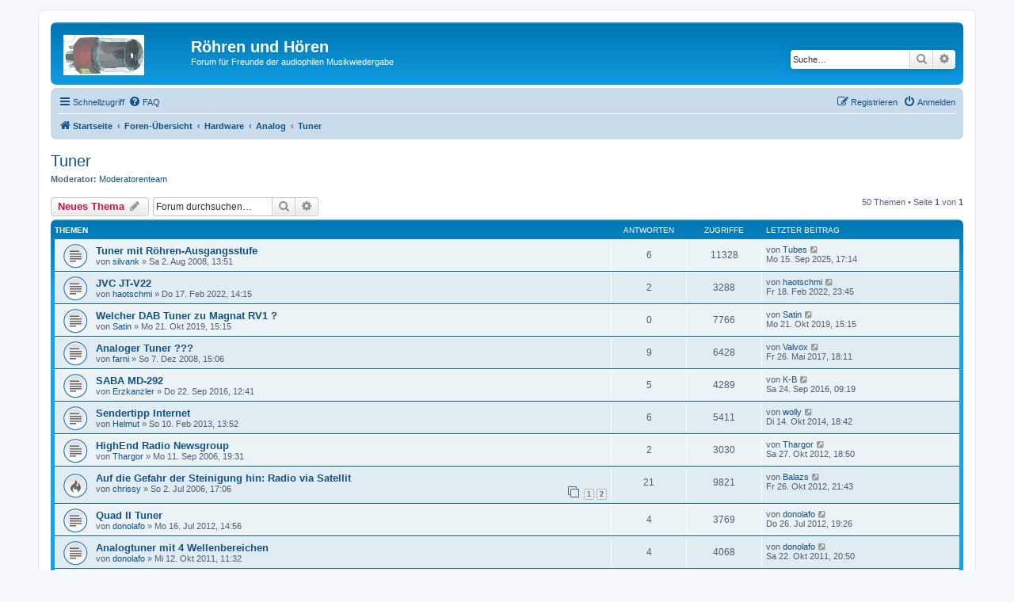

--- FILE ---
content_type: text/html; charset=UTF-8
request_url: http://www.roehren-und-hoeren.de/phpBB3/viewforum.php?f=75&sid=49a08e585645af04296274479d46f88b
body_size: 13087
content:
<!DOCTYPE html>
<html dir="ltr" lang="de">
<head>
<meta charset="utf-8" />
<meta http-equiv="X-UA-Compatible" content="IE=edge">
<meta name="viewport" content="width=device-width, initial-scale=1" />

<title>Tuner - Röhren und Hören</title>

	<link rel="alternate" type="application/atom+xml" title="Feed - Röhren und Hören" href="/phpBB3/app.php/feed?sid=a3b65faa654e9721bd2b3cc5e727ffce">			<link rel="alternate" type="application/atom+xml" title="Feed - Neue Themen" href="/phpBB3/app.php/feed/topics?sid=a3b65faa654e9721bd2b3cc5e727ffce">	<link rel="alternate" type="application/atom+xml" title="Feed - Aktive Themen" href="/phpBB3/app.php/feed/topics_active?sid=a3b65faa654e9721bd2b3cc5e727ffce">	<link rel="alternate" type="application/atom+xml" title="Feed - Forum - Tuner" href="/phpBB3/app.php/feed/forum/75?sid=a3b65faa654e9721bd2b3cc5e727ffce">		
	<link rel="canonical" href="http://www.roehren-und-hoeren.de/phpBB3/viewforum.php?f=75">

<!--
	phpBB style name: prosilver
	Based on style:   prosilver (this is the default phpBB3 style)
	Original author:  Tom Beddard ( http://www.subBlue.com/ )
	Modified by:
-->

<link href="./assets/css/font-awesome.min.css?assets_version=21" rel="stylesheet">
<link href="./styles/prosilver/theme/stylesheet.css?assets_version=21" rel="stylesheet">
<link href="./styles/prosilver/theme/de/stylesheet.css?assets_version=21" rel="stylesheet">




<!--[if lte IE 9]>
	<link href="./styles/prosilver/theme/tweaks.css?assets_version=21" rel="stylesheet">
<![endif]-->


<link href="./ext/crizzo/aboutus/styles/prosilver/theme/aboutus.css?assets_version=21" rel="stylesheet" media="screen" />
<link href="./ext/dmzx/downloadlog/styles/prosilver/theme/downloadlog.css?assets_version=21" rel="stylesheet" media="screen" />



</head>
<body id="phpbb" class="nojs notouch section-viewforum ltr ">


<div id="wrap" class="wrap">
	<a id="top" class="top-anchor" accesskey="t"></a>
	<div id="page-header">
		<div class="headerbar" role="banner">
					<div class="inner">

			<div id="site-description" class="site-description">
		<a id="logo" class="logo" href="http://www.roehren-und-hoeren.de/phpBB3" title="Startseite">
					<span class="site_logo"></span>
				</a>
				<h1>Röhren und Hören</h1>
				<p>Forum für Freunde der audiophilen Musikwiedergabe</p>
				<p class="skiplink"><a href="#start_here">Zum Inhalt</a></p>
			</div>

									<div id="search-box" class="search-box search-header" role="search">
				<form action="./search.php?sid=a3b65faa654e9721bd2b3cc5e727ffce" method="get" id="search">
				<fieldset>
					<input name="keywords" id="keywords" type="search" maxlength="128" title="Suche nach Wörtern" class="inputbox search tiny" size="20" value="" placeholder="Suche…" />
					<button class="button button-search" type="submit" title="Suche">
						<i class="icon fa-search fa-fw" aria-hidden="true"></i><span class="sr-only">Suche</span>
					</button>
					<a href="./search.php?sid=a3b65faa654e9721bd2b3cc5e727ffce" class="button button-search-end" title="Erweiterte Suche">
						<i class="icon fa-cog fa-fw" aria-hidden="true"></i><span class="sr-only">Erweiterte Suche</span>
					</a>
					<input type="hidden" name="sid" value="a3b65faa654e9721bd2b3cc5e727ffce" />

				</fieldset>
				</form>
			</div>
						
			</div>
					</div>
				<div class="navbar" role="navigation">
	<div class="inner">

	<ul id="nav-main" class="nav-main linklist" role="menubar">

		<li id="quick-links" class="quick-links dropdown-container responsive-menu" data-skip-responsive="true">
			<a href="#" class="dropdown-trigger">
				<i class="icon fa-bars fa-fw" aria-hidden="true"></i><span>Schnellzugriff</span>
			</a>
			<div class="dropdown">
				<div class="pointer"><div class="pointer-inner"></div></div>
				<ul class="dropdown-contents" role="menu">
					
											<li class="separator"></li>
																									<li>
								<a href="./search.php?search_id=unanswered&amp;sid=a3b65faa654e9721bd2b3cc5e727ffce" role="menuitem">
									<i class="icon fa-file-o fa-fw icon-gray" aria-hidden="true"></i><span>Unbeantwortete Themen</span>
								</a>
							</li>
							<li>
								<a href="./search.php?search_id=active_topics&amp;sid=a3b65faa654e9721bd2b3cc5e727ffce" role="menuitem">
									<i class="icon fa-file-o fa-fw icon-blue" aria-hidden="true"></i><span>Aktive Themen</span>
								</a>
							</li>
							<li class="separator"></li>
							<li>
								<a href="./search.php?sid=a3b65faa654e9721bd2b3cc5e727ffce" role="menuitem">
									<i class="icon fa-search fa-fw" aria-hidden="true"></i><span>Suche</span>
								</a>
							</li>
					
										<li class="separator"></li>

									</ul>
			</div>
		</li>

				<li data-skip-responsive="true">
			<a href="/phpBB3/app.php/help/faq?sid=a3b65faa654e9721bd2b3cc5e727ffce" rel="help" title="Häufig gestellte Fragen" role="menuitem">
				<i class="icon fa-question-circle fa-fw" aria-hidden="true"></i><span>FAQ</span>
			</a>
		</li>
						
			<li class="rightside"  data-skip-responsive="true">
			<a href="./ucp.php?mode=login&amp;redirect=viewforum.php%3Ff%3D75&amp;sid=a3b65faa654e9721bd2b3cc5e727ffce" title="Anmelden" accesskey="x" role="menuitem">
				<i class="icon fa-power-off fa-fw" aria-hidden="true"></i><span>Anmelden</span>
			</a>
		</li>
					<li class="rightside" data-skip-responsive="true">
				<a href="./ucp.php?mode=register&amp;sid=a3b65faa654e9721bd2b3cc5e727ffce" role="menuitem">
					<i class="icon fa-pencil-square-o  fa-fw" aria-hidden="true"></i><span>Registrieren</span>
				</a>
			</li>
						</ul>

	<ul id="nav-breadcrumbs" class="nav-breadcrumbs linklist navlinks" role="menubar">
				
		
		<li class="breadcrumbs" itemscope itemtype="https://schema.org/BreadcrumbList">

							<span class="crumb" itemtype="https://schema.org/ListItem" itemprop="itemListElement" itemscope><a itemprop="item" href="http://www.roehren-und-hoeren.de/phpBB3" data-navbar-reference="home"><i class="icon fa-home fa-fw" aria-hidden="true"></i><span itemprop="name">Startseite</span></a><meta itemprop="position" content="1" /></span>
			
							<span class="crumb" itemtype="https://schema.org/ListItem" itemprop="itemListElement" itemscope><a itemprop="item" href="./index.php?sid=a3b65faa654e9721bd2b3cc5e727ffce" accesskey="h" data-navbar-reference="index"><span itemprop="name">Foren-Übersicht</span></a><meta itemprop="position" content="2" /></span>

											
								<span class="crumb" itemtype="https://schema.org/ListItem" itemprop="itemListElement" itemscope data-forum-id="156"><a itemprop="item" href="./viewforum.php?f=156&amp;sid=a3b65faa654e9721bd2b3cc5e727ffce"><span itemprop="name">Hardware</span></a><meta itemprop="position" content="3" /></span>
															
								<span class="crumb" itemtype="https://schema.org/ListItem" itemprop="itemListElement" itemscope data-forum-id="138"><a itemprop="item" href="./viewforum.php?f=138&amp;sid=a3b65faa654e9721bd2b3cc5e727ffce"><span itemprop="name">Analog</span></a><meta itemprop="position" content="4" /></span>
															
								<span class="crumb" itemtype="https://schema.org/ListItem" itemprop="itemListElement" itemscope data-forum-id="75"><a itemprop="item" href="./viewforum.php?f=75&amp;sid=a3b65faa654e9721bd2b3cc5e727ffce"><span itemprop="name">Tuner</span></a><meta itemprop="position" content="5" /></span>
							
					</li>

		
					<li class="rightside responsive-search">
				<a href="./search.php?sid=a3b65faa654e9721bd2b3cc5e727ffce" title="Zeigt die erweiterten Suchoptionen an" role="menuitem">
					<i class="icon fa-search fa-fw" aria-hidden="true"></i><span class="sr-only">Suche</span>
				</a>
			</li>
			</ul>

	</div>
</div>
	</div>

	
	<a id="start_here" class="anchor"></a>
	<div id="page-body" class="page-body" role="main">
		
		<h2 class="forum-title"><a href="./viewforum.php?f=75&amp;sid=a3b65faa654e9721bd2b3cc5e727ffce">Tuner</a></h2>
<div>
	<!-- NOTE: remove the style="display: none" when you want to have the forum description on the forum body -->
	<div style="display: none !important;">Wenn die Musi aus dem Äther kommt<br /></div>	<p><strong>Moderator:</strong> <a href="./memberlist.php?mode=viewprofile&amp;u=92&amp;sid=a3b65faa654e9721bd2b3cc5e727ffce" class="username">Moderatorenteam</a></p></div>



	<div class="action-bar bar-top">

				
		<a href="./posting.php?mode=post&amp;f=75&amp;sid=a3b65faa654e9721bd2b3cc5e727ffce" class="button" title="Neues Thema erstellen">
							<span>Neues Thema</span> <i class="icon fa-pencil fa-fw" aria-hidden="true"></i>
					</a>
				
			<div class="search-box" role="search">
			<form method="get" id="forum-search" action="./search.php?sid=a3b65faa654e9721bd2b3cc5e727ffce">
			<fieldset>
				<input class="inputbox search tiny" type="search" name="keywords" id="search_keywords" size="20" placeholder="Forum durchsuchen…" />
				<button class="button button-search" type="submit" title="Suche">
					<i class="icon fa-search fa-fw" aria-hidden="true"></i><span class="sr-only">Suche</span>
				</button>
				<a href="./search.php?fid%5B%5D=75&amp;sid=a3b65faa654e9721bd2b3cc5e727ffce" class="button button-search-end" title="Erweiterte Suche">
					<i class="icon fa-cog fa-fw" aria-hidden="true"></i><span class="sr-only">Erweiterte Suche</span>
				</a>
				<input type="hidden" name="fid[0]" value="75" />
<input type="hidden" name="sid" value="a3b65faa654e9721bd2b3cc5e727ffce" />

			</fieldset>
			</form>
		</div>
	
	<div class="pagination">
				50 Themen
					&bull; Seite <strong>1</strong> von <strong>1</strong>
			</div>

	</div>




	
			<div class="forumbg">
		<div class="inner">
		<ul class="topiclist">
			<li class="header">
				<dl class="row-item">
					<dt><div class="list-inner">Themen</div></dt>
					<dd class="posts">Antworten</dd>
					<dd class="views">Zugriffe</dd>
					<dd class="lastpost"><span>Letzter Beitrag</span></dd>
				</dl>
			</li>
		</ul>
		<ul class="topiclist topics">
	
				<li class="row bg1">
						<dl class="row-item topic_read">
				<dt title="Keine ungelesenen Beiträge">
										<div class="list-inner">
																		<a href="./viewtopic.php?t=5630&amp;sid=a3b65faa654e9721bd2b3cc5e727ffce" class="topictitle">Tuner mit Röhren-Ausgangsstufe</a>																								<br />
						
												<div class="responsive-show" style="display: none;">
							Letzter Beitrag von <a href="./memberlist.php?mode=viewprofile&amp;u=87&amp;sid=a3b65faa654e9721bd2b3cc5e727ffce" class="username">Tubes</a> &laquo; <a href="./viewtopic.php?p=157692&amp;sid=a3b65faa654e9721bd2b3cc5e727ffce#p157692" title="Gehe zum letzten Beitrag"><time datetime="2025-09-15T15:14:35+00:00">Mo 15. Sep 2025, 17:14</time></a>
													</div>
														<span class="responsive-show left-box" style="display: none;">Antworten: <strong>6</strong></span>
													
						<div class="topic-poster responsive-hide left-box">
																												von <a href="./memberlist.php?mode=viewprofile&amp;u=242&amp;sid=a3b65faa654e9721bd2b3cc5e727ffce" class="username">silvank</a> &raquo; <time datetime="2008-08-02T11:51:59+00:00">Sa 2. Aug 2008, 13:51</time>
																				</div>

						
											</div>
				</dt>
				<dd class="posts">6 <dfn>Antworten</dfn></dd>
				<dd class="views">11328 <dfn>Zugriffe</dfn></dd>
				<dd class="lastpost">
					<span><dfn>Letzter Beitrag </dfn>von <a href="./memberlist.php?mode=viewprofile&amp;u=87&amp;sid=a3b65faa654e9721bd2b3cc5e727ffce" class="username">Tubes</a>													<a href="./viewtopic.php?p=157692&amp;sid=a3b65faa654e9721bd2b3cc5e727ffce#p157692" title="Gehe zum letzten Beitrag">
								<i class="icon fa-external-link-square fa-fw icon-lightgray icon-md" aria-hidden="true"></i><span class="sr-only"></span>
							</a>
												<br /><time datetime="2025-09-15T15:14:35+00:00">Mo 15. Sep 2025, 17:14</time>
					</span>
				</dd>
			</dl>
					</li>
		
	

	
	
				<li class="row bg2">
						<dl class="row-item topic_read">
				<dt title="Keine ungelesenen Beiträge">
										<div class="list-inner">
																		<a href="./viewtopic.php?t=10773&amp;sid=a3b65faa654e9721bd2b3cc5e727ffce" class="topictitle">JVC JT-V22</a>																								<br />
						
												<div class="responsive-show" style="display: none;">
							Letzter Beitrag von <a href="./memberlist.php?mode=viewprofile&amp;u=3146&amp;sid=a3b65faa654e9721bd2b3cc5e727ffce" class="username">haotschmi</a> &laquo; <a href="./viewtopic.php?p=156723&amp;sid=a3b65faa654e9721bd2b3cc5e727ffce#p156723" title="Gehe zum letzten Beitrag"><time datetime="2022-02-18T22:45:04+00:00">Fr 18. Feb 2022, 23:45</time></a>
													</div>
														<span class="responsive-show left-box" style="display: none;">Antworten: <strong>2</strong></span>
													
						<div class="topic-poster responsive-hide left-box">
																												von <a href="./memberlist.php?mode=viewprofile&amp;u=3146&amp;sid=a3b65faa654e9721bd2b3cc5e727ffce" class="username">haotschmi</a> &raquo; <time datetime="2022-02-17T13:15:38+00:00">Do 17. Feb 2022, 14:15</time>
																				</div>

						
											</div>
				</dt>
				<dd class="posts">2 <dfn>Antworten</dfn></dd>
				<dd class="views">3288 <dfn>Zugriffe</dfn></dd>
				<dd class="lastpost">
					<span><dfn>Letzter Beitrag </dfn>von <a href="./memberlist.php?mode=viewprofile&amp;u=3146&amp;sid=a3b65faa654e9721bd2b3cc5e727ffce" class="username">haotschmi</a>													<a href="./viewtopic.php?p=156723&amp;sid=a3b65faa654e9721bd2b3cc5e727ffce#p156723" title="Gehe zum letzten Beitrag">
								<i class="icon fa-external-link-square fa-fw icon-lightgray icon-md" aria-hidden="true"></i><span class="sr-only"></span>
							</a>
												<br /><time datetime="2022-02-18T22:45:04+00:00">Fr 18. Feb 2022, 23:45</time>
					</span>
				</dd>
			</dl>
					</li>
		
	

	
	
				<li class="row bg1">
						<dl class="row-item topic_read">
				<dt title="Keine ungelesenen Beiträge">
										<div class="list-inner">
																		<a href="./viewtopic.php?t=10736&amp;sid=a3b65faa654e9721bd2b3cc5e727ffce" class="topictitle">Welcher DAB Tuner zu Magnat RV1 ?</a>																								<br />
						
												<div class="responsive-show" style="display: none;">
							Letzter Beitrag von <a href="./memberlist.php?mode=viewprofile&amp;u=1902&amp;sid=a3b65faa654e9721bd2b3cc5e727ffce" class="username">Satin</a> &laquo; <a href="./viewtopic.php?p=156264&amp;sid=a3b65faa654e9721bd2b3cc5e727ffce#p156264" title="Gehe zum letzten Beitrag"><time datetime="2019-10-21T13:15:04+00:00">Mo 21. Okt 2019, 15:15</time></a>
													</div>
													
						<div class="topic-poster responsive-hide left-box">
																												von <a href="./memberlist.php?mode=viewprofile&amp;u=1902&amp;sid=a3b65faa654e9721bd2b3cc5e727ffce" class="username">Satin</a> &raquo; <time datetime="2019-10-21T13:15:04+00:00">Mo 21. Okt 2019, 15:15</time>
																				</div>

						
											</div>
				</dt>
				<dd class="posts">0 <dfn>Antworten</dfn></dd>
				<dd class="views">7766 <dfn>Zugriffe</dfn></dd>
				<dd class="lastpost">
					<span><dfn>Letzter Beitrag </dfn>von <a href="./memberlist.php?mode=viewprofile&amp;u=1902&amp;sid=a3b65faa654e9721bd2b3cc5e727ffce" class="username">Satin</a>													<a href="./viewtopic.php?p=156264&amp;sid=a3b65faa654e9721bd2b3cc5e727ffce#p156264" title="Gehe zum letzten Beitrag">
								<i class="icon fa-external-link-square fa-fw icon-lightgray icon-md" aria-hidden="true"></i><span class="sr-only"></span>
							</a>
												<br /><time datetime="2019-10-21T13:15:04+00:00">Mo 21. Okt 2019, 15:15</time>
					</span>
				</dd>
			</dl>
					</li>
		
	

	
	
				<li class="row bg2">
						<dl class="row-item topic_read">
				<dt title="Keine ungelesenen Beiträge">
										<div class="list-inner">
																		<a href="./viewtopic.php?t=6164&amp;sid=a3b65faa654e9721bd2b3cc5e727ffce" class="topictitle">Analoger Tuner ???</a>																								<br />
						
												<div class="responsive-show" style="display: none;">
							Letzter Beitrag von <a href="./memberlist.php?mode=viewprofile&amp;u=2729&amp;sid=a3b65faa654e9721bd2b3cc5e727ffce" class="username">Valvox</a> &laquo; <a href="./viewtopic.php?p=155414&amp;sid=a3b65faa654e9721bd2b3cc5e727ffce#p155414" title="Gehe zum letzten Beitrag"><time datetime="2017-05-26T16:11:56+00:00">Fr 26. Mai 2017, 18:11</time></a>
													</div>
														<span class="responsive-show left-box" style="display: none;">Antworten: <strong>9</strong></span>
													
						<div class="topic-poster responsive-hide left-box">
																												von <a href="./memberlist.php?mode=viewprofile&amp;u=660&amp;sid=a3b65faa654e9721bd2b3cc5e727ffce" class="username">farni</a> &raquo; <time datetime="2008-12-07T14:06:49+00:00">So 7. Dez 2008, 15:06</time>
																				</div>

						
											</div>
				</dt>
				<dd class="posts">9 <dfn>Antworten</dfn></dd>
				<dd class="views">6428 <dfn>Zugriffe</dfn></dd>
				<dd class="lastpost">
					<span><dfn>Letzter Beitrag </dfn>von <a href="./memberlist.php?mode=viewprofile&amp;u=2729&amp;sid=a3b65faa654e9721bd2b3cc5e727ffce" class="username">Valvox</a>													<a href="./viewtopic.php?p=155414&amp;sid=a3b65faa654e9721bd2b3cc5e727ffce#p155414" title="Gehe zum letzten Beitrag">
								<i class="icon fa-external-link-square fa-fw icon-lightgray icon-md" aria-hidden="true"></i><span class="sr-only"></span>
							</a>
												<br /><time datetime="2017-05-26T16:11:56+00:00">Fr 26. Mai 2017, 18:11</time>
					</span>
				</dd>
			</dl>
					</li>
		
	

	
	
				<li class="row bg1">
						<dl class="row-item topic_read">
				<dt title="Keine ungelesenen Beiträge">
										<div class="list-inner">
																		<a href="./viewtopic.php?t=10573&amp;sid=a3b65faa654e9721bd2b3cc5e727ffce" class="topictitle">SABA MD-292</a>																								<br />
						
												<div class="responsive-show" style="display: none;">
							Letzter Beitrag von <a href="./memberlist.php?mode=viewprofile&amp;u=665&amp;sid=a3b65faa654e9721bd2b3cc5e727ffce" class="username">K-B</a> &laquo; <a href="./viewtopic.php?p=154598&amp;sid=a3b65faa654e9721bd2b3cc5e727ffce#p154598" title="Gehe zum letzten Beitrag"><time datetime="2016-09-24T07:19:44+00:00">Sa 24. Sep 2016, 09:19</time></a>
													</div>
														<span class="responsive-show left-box" style="display: none;">Antworten: <strong>5</strong></span>
													
						<div class="topic-poster responsive-hide left-box">
																												von <a href="./memberlist.php?mode=viewprofile&amp;u=5&amp;sid=a3b65faa654e9721bd2b3cc5e727ffce" class="username">Erzkanzler</a> &raquo; <time datetime="2016-09-22T10:41:35+00:00">Do 22. Sep 2016, 12:41</time>
																				</div>

						
											</div>
				</dt>
				<dd class="posts">5 <dfn>Antworten</dfn></dd>
				<dd class="views">4289 <dfn>Zugriffe</dfn></dd>
				<dd class="lastpost">
					<span><dfn>Letzter Beitrag </dfn>von <a href="./memberlist.php?mode=viewprofile&amp;u=665&amp;sid=a3b65faa654e9721bd2b3cc5e727ffce" class="username">K-B</a>													<a href="./viewtopic.php?p=154598&amp;sid=a3b65faa654e9721bd2b3cc5e727ffce#p154598" title="Gehe zum letzten Beitrag">
								<i class="icon fa-external-link-square fa-fw icon-lightgray icon-md" aria-hidden="true"></i><span class="sr-only"></span>
							</a>
												<br /><time datetime="2016-09-24T07:19:44+00:00">Sa 24. Sep 2016, 09:19</time>
					</span>
				</dd>
			</dl>
					</li>
		
	

	
	
				<li class="row bg2">
						<dl class="row-item topic_read">
				<dt title="Keine ungelesenen Beiträge">
										<div class="list-inner">
																		<a href="./viewtopic.php?t=9794&amp;sid=a3b65faa654e9721bd2b3cc5e727ffce" class="topictitle">Sendertipp Internet</a>																								<br />
						
												<div class="responsive-show" style="display: none;">
							Letzter Beitrag von <a href="./memberlist.php?mode=viewprofile&amp;u=1518&amp;sid=a3b65faa654e9721bd2b3cc5e727ffce" class="username">wolly</a> &laquo; <a href="./viewtopic.php?p=150939&amp;sid=a3b65faa654e9721bd2b3cc5e727ffce#p150939" title="Gehe zum letzten Beitrag"><time datetime="2014-10-14T16:42:42+00:00">Di 14. Okt 2014, 18:42</time></a>
													</div>
														<span class="responsive-show left-box" style="display: none;">Antworten: <strong>6</strong></span>
													
						<div class="topic-poster responsive-hide left-box">
																												von <a href="./memberlist.php?mode=viewprofile&amp;u=2969&amp;sid=a3b65faa654e9721bd2b3cc5e727ffce" class="username">Helmut</a> &raquo; <time datetime="2013-02-10T12:52:48+00:00">So 10. Feb 2013, 13:52</time>
																				</div>

						
											</div>
				</dt>
				<dd class="posts">6 <dfn>Antworten</dfn></dd>
				<dd class="views">5411 <dfn>Zugriffe</dfn></dd>
				<dd class="lastpost">
					<span><dfn>Letzter Beitrag </dfn>von <a href="./memberlist.php?mode=viewprofile&amp;u=1518&amp;sid=a3b65faa654e9721bd2b3cc5e727ffce" class="username">wolly</a>													<a href="./viewtopic.php?p=150939&amp;sid=a3b65faa654e9721bd2b3cc5e727ffce#p150939" title="Gehe zum letzten Beitrag">
								<i class="icon fa-external-link-square fa-fw icon-lightgray icon-md" aria-hidden="true"></i><span class="sr-only"></span>
							</a>
												<br /><time datetime="2014-10-14T16:42:42+00:00">Di 14. Okt 2014, 18:42</time>
					</span>
				</dd>
			</dl>
					</li>
		
	

	
	
				<li class="row bg1">
						<dl class="row-item topic_read">
				<dt title="Keine ungelesenen Beiträge">
										<div class="list-inner">
																		<a href="./viewtopic.php?t=2258&amp;sid=a3b65faa654e9721bd2b3cc5e727ffce" class="topictitle">HighEnd Radio Newsgroup</a>																								<br />
						
												<div class="responsive-show" style="display: none;">
							Letzter Beitrag von <a href="./memberlist.php?mode=viewprofile&amp;u=36&amp;sid=a3b65faa654e9721bd2b3cc5e727ffce" class="username">Thargor</a> &laquo; <a href="./viewtopic.php?p=145792&amp;sid=a3b65faa654e9721bd2b3cc5e727ffce#p145792" title="Gehe zum letzten Beitrag"><time datetime="2012-10-27T16:50:36+00:00">Sa 27. Okt 2012, 18:50</time></a>
													</div>
														<span class="responsive-show left-box" style="display: none;">Antworten: <strong>2</strong></span>
													
						<div class="topic-poster responsive-hide left-box">
																												von <a href="./memberlist.php?mode=viewprofile&amp;u=36&amp;sid=a3b65faa654e9721bd2b3cc5e727ffce" class="username">Thargor</a> &raquo; <time datetime="2006-09-11T17:31:26+00:00">Mo 11. Sep 2006, 19:31</time>
																				</div>

						
											</div>
				</dt>
				<dd class="posts">2 <dfn>Antworten</dfn></dd>
				<dd class="views">3030 <dfn>Zugriffe</dfn></dd>
				<dd class="lastpost">
					<span><dfn>Letzter Beitrag </dfn>von <a href="./memberlist.php?mode=viewprofile&amp;u=36&amp;sid=a3b65faa654e9721bd2b3cc5e727ffce" class="username">Thargor</a>													<a href="./viewtopic.php?p=145792&amp;sid=a3b65faa654e9721bd2b3cc5e727ffce#p145792" title="Gehe zum letzten Beitrag">
								<i class="icon fa-external-link-square fa-fw icon-lightgray icon-md" aria-hidden="true"></i><span class="sr-only"></span>
							</a>
												<br /><time datetime="2012-10-27T16:50:36+00:00">Sa 27. Okt 2012, 18:50</time>
					</span>
				</dd>
			</dl>
					</li>
		
	

	
	
				<li class="row bg2">
						<dl class="row-item topic_read_hot">
				<dt title="Keine ungelesenen Beiträge">
										<div class="list-inner">
																		<a href="./viewtopic.php?t=1886&amp;sid=a3b65faa654e9721bd2b3cc5e727ffce" class="topictitle">Auf die Gefahr der Steinigung hin: Radio via Satellit</a>																								<br />
						
												<div class="responsive-show" style="display: none;">
							Letzter Beitrag von <a href="./memberlist.php?mode=viewprofile&amp;u=2527&amp;sid=a3b65faa654e9721bd2b3cc5e727ffce" class="username">Balazs</a> &laquo; <a href="./viewtopic.php?p=145787&amp;sid=a3b65faa654e9721bd2b3cc5e727ffce#p145787" title="Gehe zum letzten Beitrag"><time datetime="2012-10-26T19:43:51+00:00">Fr 26. Okt 2012, 21:43</time></a>
													</div>
														<span class="responsive-show left-box" style="display: none;">Antworten: <strong>21</strong></span>
													
						<div class="topic-poster responsive-hide left-box">
																												von <a href="./memberlist.php?mode=viewprofile&amp;u=507&amp;sid=a3b65faa654e9721bd2b3cc5e727ffce" class="username">chrissy</a> &raquo; <time datetime="2006-07-02T15:06:12+00:00">So 2. Jul 2006, 17:06</time>
																				</div>

												<div class="pagination">
							<span><i class="icon fa-clone fa-fw" aria-hidden="true"></i></span>
							<ul>
															<li><a class="button" href="./viewtopic.php?t=1886&amp;sid=a3b65faa654e9721bd2b3cc5e727ffce">1</a></li>
																							<li><a class="button" href="./viewtopic.php?t=1886&amp;sid=a3b65faa654e9721bd2b3cc5e727ffce&amp;start=20">2</a></li>
																																													</ul>
						</div>
						
											</div>
				</dt>
				<dd class="posts">21 <dfn>Antworten</dfn></dd>
				<dd class="views">9821 <dfn>Zugriffe</dfn></dd>
				<dd class="lastpost">
					<span><dfn>Letzter Beitrag </dfn>von <a href="./memberlist.php?mode=viewprofile&amp;u=2527&amp;sid=a3b65faa654e9721bd2b3cc5e727ffce" class="username">Balazs</a>													<a href="./viewtopic.php?p=145787&amp;sid=a3b65faa654e9721bd2b3cc5e727ffce#p145787" title="Gehe zum letzten Beitrag">
								<i class="icon fa-external-link-square fa-fw icon-lightgray icon-md" aria-hidden="true"></i><span class="sr-only"></span>
							</a>
												<br /><time datetime="2012-10-26T19:43:51+00:00">Fr 26. Okt 2012, 21:43</time>
					</span>
				</dd>
			</dl>
					</li>
		
	

	
	
				<li class="row bg1">
						<dl class="row-item topic_read">
				<dt title="Keine ungelesenen Beiträge">
										<div class="list-inner">
																		<a href="./viewtopic.php?t=9572&amp;sid=a3b65faa654e9721bd2b3cc5e727ffce" class="topictitle">Quad II Tuner</a>																								<br />
						
												<div class="responsive-show" style="display: none;">
							Letzter Beitrag von <a href="./memberlist.php?mode=viewprofile&amp;u=2910&amp;sid=a3b65faa654e9721bd2b3cc5e727ffce" class="username">donolafo</a> &laquo; <a href="./viewtopic.php?p=145161&amp;sid=a3b65faa654e9721bd2b3cc5e727ffce#p145161" title="Gehe zum letzten Beitrag"><time datetime="2012-07-26T17:26:05+00:00">Do 26. Jul 2012, 19:26</time></a>
													</div>
														<span class="responsive-show left-box" style="display: none;">Antworten: <strong>4</strong></span>
													
						<div class="topic-poster responsive-hide left-box">
																												von <a href="./memberlist.php?mode=viewprofile&amp;u=2910&amp;sid=a3b65faa654e9721bd2b3cc5e727ffce" class="username">donolafo</a> &raquo; <time datetime="2012-07-16T12:56:39+00:00">Mo 16. Jul 2012, 14:56</time>
																				</div>

						
											</div>
				</dt>
				<dd class="posts">4 <dfn>Antworten</dfn></dd>
				<dd class="views">3769 <dfn>Zugriffe</dfn></dd>
				<dd class="lastpost">
					<span><dfn>Letzter Beitrag </dfn>von <a href="./memberlist.php?mode=viewprofile&amp;u=2910&amp;sid=a3b65faa654e9721bd2b3cc5e727ffce" class="username">donolafo</a>													<a href="./viewtopic.php?p=145161&amp;sid=a3b65faa654e9721bd2b3cc5e727ffce#p145161" title="Gehe zum letzten Beitrag">
								<i class="icon fa-external-link-square fa-fw icon-lightgray icon-md" aria-hidden="true"></i><span class="sr-only"></span>
							</a>
												<br /><time datetime="2012-07-26T17:26:05+00:00">Do 26. Jul 2012, 19:26</time>
					</span>
				</dd>
			</dl>
					</li>
		
	

	
	
				<li class="row bg2">
						<dl class="row-item topic_read">
				<dt title="Keine ungelesenen Beiträge">
										<div class="list-inner">
																		<a href="./viewtopic.php?t=9250&amp;sid=a3b65faa654e9721bd2b3cc5e727ffce" class="topictitle">Analogtuner mit 4 Wellenbereichen</a>																								<br />
						
												<div class="responsive-show" style="display: none;">
							Letzter Beitrag von <a href="./memberlist.php?mode=viewprofile&amp;u=2910&amp;sid=a3b65faa654e9721bd2b3cc5e727ffce" class="username">donolafo</a> &laquo; <a href="./viewtopic.php?p=141917&amp;sid=a3b65faa654e9721bd2b3cc5e727ffce#p141917" title="Gehe zum letzten Beitrag"><time datetime="2011-10-22T18:50:41+00:00">Sa 22. Okt 2011, 20:50</time></a>
													</div>
														<span class="responsive-show left-box" style="display: none;">Antworten: <strong>4</strong></span>
													
						<div class="topic-poster responsive-hide left-box">
																												von <a href="./memberlist.php?mode=viewprofile&amp;u=2910&amp;sid=a3b65faa654e9721bd2b3cc5e727ffce" class="username">donolafo</a> &raquo; <time datetime="2011-10-12T09:32:19+00:00">Mi 12. Okt 2011, 11:32</time>
																				</div>

						
											</div>
				</dt>
				<dd class="posts">4 <dfn>Antworten</dfn></dd>
				<dd class="views">4068 <dfn>Zugriffe</dfn></dd>
				<dd class="lastpost">
					<span><dfn>Letzter Beitrag </dfn>von <a href="./memberlist.php?mode=viewprofile&amp;u=2910&amp;sid=a3b65faa654e9721bd2b3cc5e727ffce" class="username">donolafo</a>													<a href="./viewtopic.php?p=141917&amp;sid=a3b65faa654e9721bd2b3cc5e727ffce#p141917" title="Gehe zum letzten Beitrag">
								<i class="icon fa-external-link-square fa-fw icon-lightgray icon-md" aria-hidden="true"></i><span class="sr-only"></span>
							</a>
												<br /><time datetime="2011-10-22T18:50:41+00:00">Sa 22. Okt 2011, 20:50</time>
					</span>
				</dd>
			</dl>
					</li>
		
	

	
	
				<li class="row bg1">
						<dl class="row-item topic_read">
				<dt title="Keine ungelesenen Beiträge">
										<div class="list-inner">
																		<a href="./viewtopic.php?t=1949&amp;sid=a3b65faa654e9721bd2b3cc5e727ffce" class="topictitle">Marantz 2120</a>																								<br />
						
												<div class="responsive-show" style="display: none;">
							Letzter Beitrag von <a href="./memberlist.php?mode=viewprofile&amp;u=142&amp;sid=a3b65faa654e9721bd2b3cc5e727ffce" class="username">Analog_Tom</a> &laquo; <a href="./viewtopic.php?p=138941&amp;sid=a3b65faa654e9721bd2b3cc5e727ffce#p138941" title="Gehe zum letzten Beitrag"><time datetime="2011-04-22T20:49:32+00:00">Fr 22. Apr 2011, 22:49</time></a>
													</div>
														<span class="responsive-show left-box" style="display: none;">Antworten: <strong>12</strong></span>
													
						<div class="topic-poster responsive-hide left-box">
																												von <a href="./memberlist.php?mode=viewprofile&amp;u=142&amp;sid=a3b65faa654e9721bd2b3cc5e727ffce" class="username">Analog_Tom</a> &raquo; <time datetime="2006-07-30T21:13:03+00:00">So 30. Jul 2006, 23:13</time>
																				</div>

						
											</div>
				</dt>
				<dd class="posts">12 <dfn>Antworten</dfn></dd>
				<dd class="views">6256 <dfn>Zugriffe</dfn></dd>
				<dd class="lastpost">
					<span><dfn>Letzter Beitrag </dfn>von <a href="./memberlist.php?mode=viewprofile&amp;u=142&amp;sid=a3b65faa654e9721bd2b3cc5e727ffce" class="username">Analog_Tom</a>													<a href="./viewtopic.php?p=138941&amp;sid=a3b65faa654e9721bd2b3cc5e727ffce#p138941" title="Gehe zum letzten Beitrag">
								<i class="icon fa-external-link-square fa-fw icon-lightgray icon-md" aria-hidden="true"></i><span class="sr-only"></span>
							</a>
												<br /><time datetime="2011-04-22T20:49:32+00:00">Fr 22. Apr 2011, 22:49</time>
					</span>
				</dd>
			</dl>
					</li>
		
	

	
	
				<li class="row bg2">
						<dl class="row-item topic_read">
				<dt title="Keine ungelesenen Beiträge">
										<div class="list-inner">
																		<a href="./viewtopic.php?t=8498&amp;sid=a3b65faa654e9721bd2b3cc5e727ffce" class="topictitle">SWR 2 zwitschert</a>																								<br />
						
												<div class="responsive-show" style="display: none;">
							Letzter Beitrag von <a href="./memberlist.php?mode=viewprofile&amp;u=335&amp;sid=a3b65faa654e9721bd2b3cc5e727ffce" class="username">princisia</a> &laquo; <a href="./viewtopic.php?p=134351&amp;sid=a3b65faa654e9721bd2b3cc5e727ffce#p134351" title="Gehe zum letzten Beitrag"><time datetime="2010-09-29T20:42:08+00:00">Mi 29. Sep 2010, 22:42</time></a>
													</div>
														<span class="responsive-show left-box" style="display: none;">Antworten: <strong>2</strong></span>
													
						<div class="topic-poster responsive-hide left-box">
																												von <a href="./memberlist.php?mode=viewprofile&amp;u=1066&amp;sid=a3b65faa654e9721bd2b3cc5e727ffce" class="username">archos</a> &raquo; <time datetime="2010-09-22T11:46:44+00:00">Mi 22. Sep 2010, 13:46</time>
																				</div>

						
											</div>
				</dt>
				<dd class="posts">2 <dfn>Antworten</dfn></dd>
				<dd class="views">3046 <dfn>Zugriffe</dfn></dd>
				<dd class="lastpost">
					<span><dfn>Letzter Beitrag </dfn>von <a href="./memberlist.php?mode=viewprofile&amp;u=335&amp;sid=a3b65faa654e9721bd2b3cc5e727ffce" class="username">princisia</a>													<a href="./viewtopic.php?p=134351&amp;sid=a3b65faa654e9721bd2b3cc5e727ffce#p134351" title="Gehe zum letzten Beitrag">
								<i class="icon fa-external-link-square fa-fw icon-lightgray icon-md" aria-hidden="true"></i><span class="sr-only"></span>
							</a>
												<br /><time datetime="2010-09-29T20:42:08+00:00">Mi 29. Sep 2010, 22:42</time>
					</span>
				</dd>
			</dl>
					</li>
		
	

	
	
				<li class="row bg1">
						<dl class="row-item topic_read">
				<dt title="Keine ungelesenen Beiträge">
										<div class="list-inner">
																		<a href="./viewtopic.php?t=8055&amp;sid=a3b65faa654e9721bd2b3cc5e727ffce" class="topictitle">Ich und eine Antenne, das Unbekannte Wesen</a>																								<br />
						
												<div class="responsive-show" style="display: none;">
							Letzter Beitrag von <a href="./memberlist.php?mode=viewprofile&amp;u=1067&amp;sid=a3b65faa654e9721bd2b3cc5e727ffce" class="username">Stefan</a> &laquo; <a href="./viewtopic.php?p=129830&amp;sid=a3b65faa654e9721bd2b3cc5e727ffce#p129830" title="Gehe zum letzten Beitrag"><time datetime="2010-03-27T22:58:58+00:00">Sa 27. Mär 2010, 23:58</time></a>
													</div>
														<span class="responsive-show left-box" style="display: none;">Antworten: <strong>7</strong></span>
													
						<div class="topic-poster responsive-hide left-box">
																												von <a href="./memberlist.php?mode=viewprofile&amp;u=1067&amp;sid=a3b65faa654e9721bd2b3cc5e727ffce" class="username">Stefan</a> &raquo; <time datetime="2010-03-27T07:43:03+00:00">Sa 27. Mär 2010, 08:43</time>
																				</div>

						
											</div>
				</dt>
				<dd class="posts">7 <dfn>Antworten</dfn></dd>
				<dd class="views">4968 <dfn>Zugriffe</dfn></dd>
				<dd class="lastpost">
					<span><dfn>Letzter Beitrag </dfn>von <a href="./memberlist.php?mode=viewprofile&amp;u=1067&amp;sid=a3b65faa654e9721bd2b3cc5e727ffce" class="username">Stefan</a>													<a href="./viewtopic.php?p=129830&amp;sid=a3b65faa654e9721bd2b3cc5e727ffce#p129830" title="Gehe zum letzten Beitrag">
								<i class="icon fa-external-link-square fa-fw icon-lightgray icon-md" aria-hidden="true"></i><span class="sr-only"></span>
							</a>
												<br /><time datetime="2010-03-27T22:58:58+00:00">Sa 27. Mär 2010, 23:58</time>
					</span>
				</dd>
			</dl>
					</li>
		
	

	
	
				<li class="row bg2">
						<dl class="row-item topic_read">
				<dt title="Keine ungelesenen Beiträge">
										<div class="list-inner">
																		<a href="./viewtopic.php?t=7799&amp;sid=a3b65faa654e9721bd2b3cc5e727ffce" class="topictitle">Scott 310 E. Taugt er was?</a>																								<br />
						
												<div class="responsive-show" style="display: none;">
							Letzter Beitrag von <a href="./memberlist.php?mode=viewprofile&amp;u=1431&amp;sid=a3b65faa654e9721bd2b3cc5e727ffce" class="username">swl1952</a> &laquo; <a href="./viewtopic.php?p=126457&amp;sid=a3b65faa654e9721bd2b3cc5e727ffce#p126457" title="Gehe zum letzten Beitrag"><time datetime="2010-01-31T09:58:33+00:00">So 31. Jan 2010, 10:58</time></a>
													</div>
														<span class="responsive-show left-box" style="display: none;">Antworten: <strong>7</strong></span>
													
						<div class="topic-poster responsive-hide left-box">
																												von <a href="./memberlist.php?mode=viewprofile&amp;u=2154&amp;sid=a3b65faa654e9721bd2b3cc5e727ffce" class="username">skeptiker</a> &raquo; <time datetime="2010-01-28T22:20:27+00:00">Do 28. Jan 2010, 23:20</time>
																				</div>

						
											</div>
				</dt>
				<dd class="posts">7 <dfn>Antworten</dfn></dd>
				<dd class="views">4252 <dfn>Zugriffe</dfn></dd>
				<dd class="lastpost">
					<span><dfn>Letzter Beitrag </dfn>von <a href="./memberlist.php?mode=viewprofile&amp;u=1431&amp;sid=a3b65faa654e9721bd2b3cc5e727ffce" class="username">swl1952</a>													<a href="./viewtopic.php?p=126457&amp;sid=a3b65faa654e9721bd2b3cc5e727ffce#p126457" title="Gehe zum letzten Beitrag">
								<i class="icon fa-external-link-square fa-fw icon-lightgray icon-md" aria-hidden="true"></i><span class="sr-only"></span>
							</a>
												<br /><time datetime="2010-01-31T09:58:33+00:00">So 31. Jan 2010, 10:58</time>
					</span>
				</dd>
			</dl>
					</li>
		
	

	
	
				<li class="row bg1">
						<dl class="row-item topic_read">
				<dt title="Keine ungelesenen Beiträge">
										<div class="list-inner">
																		<a href="./viewtopic.php?t=7368&amp;sid=a3b65faa654e9721bd2b3cc5e727ffce" class="topictitle">Frage an die Tuner-Spezialisten</a>																								<br />
						
												<div class="responsive-show" style="display: none;">
							Letzter Beitrag von <a href="./memberlist.php?mode=viewprofile&amp;u=660&amp;sid=a3b65faa654e9721bd2b3cc5e727ffce" class="username">farni</a> &laquo; <a href="./viewtopic.php?p=120691&amp;sid=a3b65faa654e9721bd2b3cc5e727ffce#p120691" title="Gehe zum letzten Beitrag"><time datetime="2009-10-11T15:35:23+00:00">So 11. Okt 2009, 17:35</time></a>
													</div>
														<span class="responsive-show left-box" style="display: none;">Antworten: <strong>17</strong></span>
													
						<div class="topic-poster responsive-hide left-box">
																												von <a href="./memberlist.php?mode=viewprofile&amp;u=660&amp;sid=a3b65faa654e9721bd2b3cc5e727ffce" class="username">farni</a> &raquo; <time datetime="2009-10-09T18:02:25+00:00">Fr 9. Okt 2009, 20:02</time>
																				</div>

						
											</div>
				</dt>
				<dd class="posts">17 <dfn>Antworten</dfn></dd>
				<dd class="views">7912 <dfn>Zugriffe</dfn></dd>
				<dd class="lastpost">
					<span><dfn>Letzter Beitrag </dfn>von <a href="./memberlist.php?mode=viewprofile&amp;u=660&amp;sid=a3b65faa654e9721bd2b3cc5e727ffce" class="username">farni</a>													<a href="./viewtopic.php?p=120691&amp;sid=a3b65faa654e9721bd2b3cc5e727ffce#p120691" title="Gehe zum letzten Beitrag">
								<i class="icon fa-external-link-square fa-fw icon-lightgray icon-md" aria-hidden="true"></i><span class="sr-only"></span>
							</a>
												<br /><time datetime="2009-10-11T15:35:23+00:00">So 11. Okt 2009, 17:35</time>
					</span>
				</dd>
			</dl>
					</li>
		
	

	
	
				<li class="row bg2">
						<dl class="row-item topic_read">
				<dt title="Keine ungelesenen Beiträge">
										<div class="list-inner">
																		<a href="./viewtopic.php?t=6441&amp;sid=a3b65faa654e9721bd2b3cc5e727ffce" class="topictitle">kennt jemand den AIWA 9700 ???</a>																								<br />
						
												<div class="responsive-show" style="display: none;">
							Letzter Beitrag von <a href="./memberlist.php?mode=viewprofile&amp;u=931&amp;sid=a3b65faa654e9721bd2b3cc5e727ffce" class="username">tomwip</a> &laquo; <a href="./viewtopic.php?p=119216&amp;sid=a3b65faa654e9721bd2b3cc5e727ffce#p119216" title="Gehe zum letzten Beitrag"><time datetime="2009-09-08T06:12:00+00:00">Di 8. Sep 2009, 08:12</time></a>
													</div>
														<span class="responsive-show left-box" style="display: none;">Antworten: <strong>6</strong></span>
													
						<div class="topic-poster responsive-hide left-box">
																												von <a href="./memberlist.php?mode=viewprofile&amp;u=931&amp;sid=a3b65faa654e9721bd2b3cc5e727ffce" class="username">tomwip</a> &raquo; <time datetime="2009-01-21T19:13:30+00:00">Mi 21. Jan 2009, 20:13</time>
																				</div>

						
											</div>
				</dt>
				<dd class="posts">6 <dfn>Antworten</dfn></dd>
				<dd class="views">4028 <dfn>Zugriffe</dfn></dd>
				<dd class="lastpost">
					<span><dfn>Letzter Beitrag </dfn>von <a href="./memberlist.php?mode=viewprofile&amp;u=931&amp;sid=a3b65faa654e9721bd2b3cc5e727ffce" class="username">tomwip</a>													<a href="./viewtopic.php?p=119216&amp;sid=a3b65faa654e9721bd2b3cc5e727ffce#p119216" title="Gehe zum letzten Beitrag">
								<i class="icon fa-external-link-square fa-fw icon-lightgray icon-md" aria-hidden="true"></i><span class="sr-only"></span>
							</a>
												<br /><time datetime="2009-09-08T06:12:00+00:00">Di 8. Sep 2009, 08:12</time>
					</span>
				</dd>
			</dl>
					</li>
		
	

	
	
				<li class="row bg1">
						<dl class="row-item topic_read">
				<dt title="Keine ungelesenen Beiträge">
										<div class="list-inner">
																		<a href="./viewtopic.php?t=6977&amp;sid=a3b65faa654e9721bd2b3cc5e727ffce" class="topictitle">Röhren Tuner gesucht</a>																								<br />
						
												<div class="responsive-show" style="display: none;">
							Letzter Beitrag von <a href="./memberlist.php?mode=viewprofile&amp;u=710&amp;sid=a3b65faa654e9721bd2b3cc5e727ffce" class="username">DB</a> &laquo; <a href="./viewtopic.php?p=115561&amp;sid=a3b65faa654e9721bd2b3cc5e727ffce#p115561" title="Gehe zum letzten Beitrag"><time datetime="2009-06-04T16:33:44+00:00">Do 4. Jun 2009, 18:33</time></a>
													</div>
														<span class="responsive-show left-box" style="display: none;">Antworten: <strong>5</strong></span>
													
						<div class="topic-poster responsive-hide left-box">
																												von <a href="./memberlist.php?mode=viewprofile&amp;u=399&amp;sid=a3b65faa654e9721bd2b3cc5e727ffce" class="username">triode</a> &raquo; <time datetime="2009-06-04T12:47:26+00:00">Do 4. Jun 2009, 14:47</time>
																				</div>

						
											</div>
				</dt>
				<dd class="posts">5 <dfn>Antworten</dfn></dd>
				<dd class="views">4112 <dfn>Zugriffe</dfn></dd>
				<dd class="lastpost">
					<span><dfn>Letzter Beitrag </dfn>von <a href="./memberlist.php?mode=viewprofile&amp;u=710&amp;sid=a3b65faa654e9721bd2b3cc5e727ffce" class="username">DB</a>													<a href="./viewtopic.php?p=115561&amp;sid=a3b65faa654e9721bd2b3cc5e727ffce#p115561" title="Gehe zum letzten Beitrag">
								<i class="icon fa-external-link-square fa-fw icon-lightgray icon-md" aria-hidden="true"></i><span class="sr-only"></span>
							</a>
												<br /><time datetime="2009-06-04T16:33:44+00:00">Do 4. Jun 2009, 18:33</time>
					</span>
				</dd>
			</dl>
					</li>
		
	

	
	
				<li class="row bg2">
						<dl class="row-item topic_read">
				<dt title="Keine ungelesenen Beiträge">
										<div class="list-inner">
																		<a href="./viewtopic.php?t=6464&amp;sid=a3b65faa654e9721bd2b3cc5e727ffce" class="topictitle">das Thema Antenne aufm Dach</a>																								<br />
						
												<div class="responsive-show" style="display: none;">
							Letzter Beitrag von <a href="./memberlist.php?mode=viewprofile&amp;u=931&amp;sid=a3b65faa654e9721bd2b3cc5e727ffce" class="username">tomwip</a> &laquo; <a href="./viewtopic.php?p=108920&amp;sid=a3b65faa654e9721bd2b3cc5e727ffce#p108920" title="Gehe zum letzten Beitrag"><time datetime="2009-02-04T18:49:01+00:00">Mi 4. Feb 2009, 19:49</time></a>
													</div>
														<span class="responsive-show left-box" style="display: none;">Antworten: <strong>6</strong></span>
													
						<div class="topic-poster responsive-hide left-box">
																												von <a href="./memberlist.php?mode=viewprofile&amp;u=931&amp;sid=a3b65faa654e9721bd2b3cc5e727ffce" class="username">tomwip</a> &raquo; <time datetime="2009-01-26T14:48:08+00:00">Mo 26. Jan 2009, 15:48</time>
																				</div>

						
											</div>
				</dt>
				<dd class="posts">6 <dfn>Antworten</dfn></dd>
				<dd class="views">4201 <dfn>Zugriffe</dfn></dd>
				<dd class="lastpost">
					<span><dfn>Letzter Beitrag </dfn>von <a href="./memberlist.php?mode=viewprofile&amp;u=931&amp;sid=a3b65faa654e9721bd2b3cc5e727ffce" class="username">tomwip</a>													<a href="./viewtopic.php?p=108920&amp;sid=a3b65faa654e9721bd2b3cc5e727ffce#p108920" title="Gehe zum letzten Beitrag">
								<i class="icon fa-external-link-square fa-fw icon-lightgray icon-md" aria-hidden="true"></i><span class="sr-only"></span>
							</a>
												<br /><time datetime="2009-02-04T18:49:01+00:00">Mi 4. Feb 2009, 19:49</time>
					</span>
				</dd>
			</dl>
					</li>
		
	

	
	
				<li class="row bg1">
						<dl class="row-item topic_read">
				<dt title="Keine ungelesenen Beiträge">
										<div class="list-inner">
																		<a href="./viewtopic.php?t=6440&amp;sid=a3b65faa654e9721bd2b3cc5e727ffce" class="topictitle">kennt einer Pioneer TX-606 ???</a>																								<br />
						
												<div class="responsive-show" style="display: none;">
							Letzter Beitrag von <a href="./memberlist.php?mode=viewprofile&amp;u=931&amp;sid=a3b65faa654e9721bd2b3cc5e727ffce" class="username">tomwip</a> &laquo; <a href="./viewtopic.php?p=108795&amp;sid=a3b65faa654e9721bd2b3cc5e727ffce#p108795" title="Gehe zum letzten Beitrag"><time datetime="2009-02-02T06:25:48+00:00">Mo 2. Feb 2009, 07:25</time></a>
													</div>
														<span class="responsive-show left-box" style="display: none;">Antworten: <strong>2</strong></span>
													
						<div class="topic-poster responsive-hide left-box">
																												von <a href="./memberlist.php?mode=viewprofile&amp;u=931&amp;sid=a3b65faa654e9721bd2b3cc5e727ffce" class="username">tomwip</a> &raquo; <time datetime="2009-01-21T19:11:44+00:00">Mi 21. Jan 2009, 20:11</time>
																				</div>

						
											</div>
				</dt>
				<dd class="posts">2 <dfn>Antworten</dfn></dd>
				<dd class="views">2443 <dfn>Zugriffe</dfn></dd>
				<dd class="lastpost">
					<span><dfn>Letzter Beitrag </dfn>von <a href="./memberlist.php?mode=viewprofile&amp;u=931&amp;sid=a3b65faa654e9721bd2b3cc5e727ffce" class="username">tomwip</a>													<a href="./viewtopic.php?p=108795&amp;sid=a3b65faa654e9721bd2b3cc5e727ffce#p108795" title="Gehe zum letzten Beitrag">
								<i class="icon fa-external-link-square fa-fw icon-lightgray icon-md" aria-hidden="true"></i><span class="sr-only"></span>
							</a>
												<br /><time datetime="2009-02-02T06:25:48+00:00">Mo 2. Feb 2009, 07:25</time>
					</span>
				</dd>
			</dl>
					</li>
		
	

	
	
				<li class="row bg2">
						<dl class="row-item topic_read">
				<dt title="Keine ungelesenen Beiträge">
										<div class="list-inner">
																		<a href="./viewtopic.php?t=6446&amp;sid=a3b65faa654e9721bd2b3cc5e727ffce" class="topictitle">was kostet es, wenn der Onkel Doktor Hand anlegt?</a>																								<br />
						
												<div class="responsive-show" style="display: none;">
							Letzter Beitrag von <a href="./memberlist.php?mode=viewprofile&amp;u=931&amp;sid=a3b65faa654e9721bd2b3cc5e727ffce" class="username">tomwip</a> &laquo; <a href="./viewtopic.php?p=108205&amp;sid=a3b65faa654e9721bd2b3cc5e727ffce#p108205" title="Gehe zum letzten Beitrag"><time datetime="2009-01-23T06:02:23+00:00">Fr 23. Jan 2009, 07:02</time></a>
													</div>
														<span class="responsive-show left-box" style="display: none;">Antworten: <strong>4</strong></span>
													
						<div class="topic-poster responsive-hide left-box">
																												von <a href="./memberlist.php?mode=viewprofile&amp;u=931&amp;sid=a3b65faa654e9721bd2b3cc5e727ffce" class="username">tomwip</a> &raquo; <time datetime="2009-01-22T14:00:12+00:00">Do 22. Jan 2009, 15:00</time>
																				</div>

						
											</div>
				</dt>
				<dd class="posts">4 <dfn>Antworten</dfn></dd>
				<dd class="views">3444 <dfn>Zugriffe</dfn></dd>
				<dd class="lastpost">
					<span><dfn>Letzter Beitrag </dfn>von <a href="./memberlist.php?mode=viewprofile&amp;u=931&amp;sid=a3b65faa654e9721bd2b3cc5e727ffce" class="username">tomwip</a>													<a href="./viewtopic.php?p=108205&amp;sid=a3b65faa654e9721bd2b3cc5e727ffce#p108205" title="Gehe zum letzten Beitrag">
								<i class="icon fa-external-link-square fa-fw icon-lightgray icon-md" aria-hidden="true"></i><span class="sr-only"></span>
							</a>
												<br /><time datetime="2009-01-23T06:02:23+00:00">Fr 23. Jan 2009, 07:02</time>
					</span>
				</dd>
			</dl>
					</li>
		
	

	
	
				<li class="row bg1">
						<dl class="row-item topic_read">
				<dt title="Keine ungelesenen Beiträge">
										<div class="list-inner">
																		<a href="./viewtopic.php?t=6426&amp;sid=a3b65faa654e9721bd2b3cc5e727ffce" class="topictitle">kennt einer Pioneer TX-408 L ???</a>																								<br />
						
												<div class="responsive-show" style="display: none;">
							Letzter Beitrag von <a href="./memberlist.php?mode=viewprofile&amp;u=931&amp;sid=a3b65faa654e9721bd2b3cc5e727ffce" class="username">tomwip</a> &laquo; <a href="./viewtopic.php?p=108150&amp;sid=a3b65faa654e9721bd2b3cc5e727ffce#p108150" title="Gehe zum letzten Beitrag"><time datetime="2009-01-22T12:03:19+00:00">Do 22. Jan 2009, 13:03</time></a>
													</div>
														<span class="responsive-show left-box" style="display: none;">Antworten: <strong>11</strong></span>
													
						<div class="topic-poster responsive-hide left-box">
																												von <a href="./memberlist.php?mode=viewprofile&amp;u=931&amp;sid=a3b65faa654e9721bd2b3cc5e727ffce" class="username">tomwip</a> &raquo; <time datetime="2009-01-19T18:12:26+00:00">Mo 19. Jan 2009, 19:12</time>
																				</div>

						
											</div>
				</dt>
				<dd class="posts">11 <dfn>Antworten</dfn></dd>
				<dd class="views">5198 <dfn>Zugriffe</dfn></dd>
				<dd class="lastpost">
					<span><dfn>Letzter Beitrag </dfn>von <a href="./memberlist.php?mode=viewprofile&amp;u=931&amp;sid=a3b65faa654e9721bd2b3cc5e727ffce" class="username">tomwip</a>													<a href="./viewtopic.php?p=108150&amp;sid=a3b65faa654e9721bd2b3cc5e727ffce#p108150" title="Gehe zum letzten Beitrag">
								<i class="icon fa-external-link-square fa-fw icon-lightgray icon-md" aria-hidden="true"></i><span class="sr-only"></span>
							</a>
												<br /><time datetime="2009-01-22T12:03:19+00:00">Do 22. Jan 2009, 13:03</time>
					</span>
				</dd>
			</dl>
					</li>
		
	

	
	
				<li class="row bg2">
						<dl class="row-item topic_read">
				<dt title="Keine ungelesenen Beiträge">
										<div class="list-inner">
																		<a href="./viewtopic.php?t=2346&amp;sid=a3b65faa654e9721bd2b3cc5e727ffce" class="topictitle">Tuner Antenne</a>																								<br />
						
												<div class="responsive-show" style="display: none;">
							Letzter Beitrag von <a href="./memberlist.php?mode=viewprofile&amp;u=931&amp;sid=a3b65faa654e9721bd2b3cc5e727ffce" class="username">tomwip</a> &laquo; <a href="./viewtopic.php?p=108037&amp;sid=a3b65faa654e9721bd2b3cc5e727ffce#p108037" title="Gehe zum letzten Beitrag"><time datetime="2009-01-20T14:40:38+00:00">Di 20. Jan 2009, 15:40</time></a>
													</div>
														<span class="responsive-show left-box" style="display: none;">Antworten: <strong>5</strong></span>
													
						<div class="topic-poster responsive-hide left-box">
																												von <a href="./memberlist.php?mode=viewprofile&amp;u=14&amp;sid=a3b65faa654e9721bd2b3cc5e727ffce" class="username">waterl00</a> &raquo; <time datetime="2006-09-24T09:50:45+00:00">So 24. Sep 2006, 11:50</time>
																				</div>

						
											</div>
				</dt>
				<dd class="posts">5 <dfn>Antworten</dfn></dd>
				<dd class="views">3531 <dfn>Zugriffe</dfn></dd>
				<dd class="lastpost">
					<span><dfn>Letzter Beitrag </dfn>von <a href="./memberlist.php?mode=viewprofile&amp;u=931&amp;sid=a3b65faa654e9721bd2b3cc5e727ffce" class="username">tomwip</a>													<a href="./viewtopic.php?p=108037&amp;sid=a3b65faa654e9721bd2b3cc5e727ffce#p108037" title="Gehe zum letzten Beitrag">
								<i class="icon fa-external-link-square fa-fw icon-lightgray icon-md" aria-hidden="true"></i><span class="sr-only"></span>
							</a>
												<br /><time datetime="2009-01-20T14:40:38+00:00">Di 20. Jan 2009, 15:40</time>
					</span>
				</dd>
			</dl>
					</li>
		
	

	
	
				<li class="row bg1">
						<dl class="row-item topic_read">
				<dt title="Keine ungelesenen Beiträge">
										<div class="list-inner">
																		<a href="./viewtopic.php?t=6268&amp;sid=a3b65faa654e9721bd2b3cc5e727ffce" class="topictitle">Pioneer TX-5A Problem</a>																								<br />
						
												<div class="responsive-show" style="display: none;">
							Letzter Beitrag von <a href="./memberlist.php?mode=viewprofile&amp;u=839&amp;sid=a3b65faa654e9721bd2b3cc5e727ffce" class="username">Michael B</a> &laquo; <a href="./viewtopic.php?p=105585&amp;sid=a3b65faa654e9721bd2b3cc5e727ffce#p105585" title="Gehe zum letzten Beitrag"><time datetime="2008-12-26T20:59:24+00:00">Fr 26. Dez 2008, 21:59</time></a>
													</div>
														<span class="responsive-show left-box" style="display: none;">Antworten: <strong>1</strong></span>
													
						<div class="topic-poster responsive-hide left-box">
																												von <a href="./memberlist.php?mode=viewprofile&amp;u=2101&amp;sid=a3b65faa654e9721bd2b3cc5e727ffce" class="username">orbital</a> &raquo; <time datetime="2008-12-26T19:50:23+00:00">Fr 26. Dez 2008, 20:50</time>
																				</div>

						
											</div>
				</dt>
				<dd class="posts">1 <dfn>Antworten</dfn></dd>
				<dd class="views">2539 <dfn>Zugriffe</dfn></dd>
				<dd class="lastpost">
					<span><dfn>Letzter Beitrag </dfn>von <a href="./memberlist.php?mode=viewprofile&amp;u=839&amp;sid=a3b65faa654e9721bd2b3cc5e727ffce" class="username">Michael B</a>													<a href="./viewtopic.php?p=105585&amp;sid=a3b65faa654e9721bd2b3cc5e727ffce#p105585" title="Gehe zum letzten Beitrag">
								<i class="icon fa-external-link-square fa-fw icon-lightgray icon-md" aria-hidden="true"></i><span class="sr-only"></span>
							</a>
												<br /><time datetime="2008-12-26T20:59:24+00:00">Fr 26. Dez 2008, 21:59</time>
					</span>
				</dd>
			</dl>
					</li>
		
	

	
	
				<li class="row bg2">
						<dl class="row-item topic_read">
				<dt title="Keine ungelesenen Beiträge">
										<div class="list-inner">
																		<a href="./viewtopic.php?t=6115&amp;sid=a3b65faa654e9721bd2b3cc5e727ffce" class="topictitle">ich möchte auch einen nur welchen</a>																								<br />
						
												<div class="responsive-show" style="display: none;">
							Letzter Beitrag von <a href="./memberlist.php?mode=viewprofile&amp;u=839&amp;sid=a3b65faa654e9721bd2b3cc5e727ffce" class="username">Michael B</a> &laquo; <a href="./viewtopic.php?p=103510&amp;sid=a3b65faa654e9721bd2b3cc5e727ffce#p103510" title="Gehe zum letzten Beitrag"><time datetime="2008-11-29T13:39:32+00:00">Sa 29. Nov 2008, 14:39</time></a>
													</div>
														<span class="responsive-show left-box" style="display: none;">Antworten: <strong>14</strong></span>
													
						<div class="topic-poster responsive-hide left-box">
																												von <a href="./memberlist.php?mode=viewprofile&amp;u=1927&amp;sid=a3b65faa654e9721bd2b3cc5e727ffce" class="username">M.Zsoldos</a> &raquo; <time datetime="2008-11-26T10:20:59+00:00">Mi 26. Nov 2008, 11:20</time>
																				</div>

						
											</div>
				</dt>
				<dd class="posts">14 <dfn>Antworten</dfn></dd>
				<dd class="views">7785 <dfn>Zugriffe</dfn></dd>
				<dd class="lastpost">
					<span><dfn>Letzter Beitrag </dfn>von <a href="./memberlist.php?mode=viewprofile&amp;u=839&amp;sid=a3b65faa654e9721bd2b3cc5e727ffce" class="username">Michael B</a>													<a href="./viewtopic.php?p=103510&amp;sid=a3b65faa654e9721bd2b3cc5e727ffce#p103510" title="Gehe zum letzten Beitrag">
								<i class="icon fa-external-link-square fa-fw icon-lightgray icon-md" aria-hidden="true"></i><span class="sr-only"></span>
							</a>
												<br /><time datetime="2008-11-29T13:39:32+00:00">Sa 29. Nov 2008, 14:39</time>
					</span>
				</dd>
			</dl>
					</li>
		
	

	
	
				<li class="row bg1">
						<dl class="row-item topic_read">
				<dt title="Keine ungelesenen Beiträge">
										<div class="list-inner">
																		<a href="./viewtopic.php?t=5492&amp;sid=a3b65faa654e9721bd2b3cc5e727ffce" class="topictitle">Sender OHNE Dynamikkompresson</a>																								<br />
						
												<div class="responsive-show" style="display: none;">
							Letzter Beitrag von <a href="./memberlist.php?mode=viewprofile&amp;u=647&amp;sid=a3b65faa654e9721bd2b3cc5e727ffce" class="username">Hedlund</a> &laquo; <a href="./viewtopic.php?p=97083&amp;sid=a3b65faa654e9721bd2b3cc5e727ffce#p97083" title="Gehe zum letzten Beitrag"><time datetime="2008-08-04T17:13:51+00:00">Mo 4. Aug 2008, 19:13</time></a>
													</div>
														<span class="responsive-show left-box" style="display: none;">Antworten: <strong>7</strong></span>
													
						<div class="topic-poster responsive-hide left-box">
																												von <a href="./memberlist.php?mode=viewprofile&amp;u=75&amp;sid=a3b65faa654e9721bd2b3cc5e727ffce" class="username">hifiwilli</a> &raquo; <time datetime="2008-06-27T10:50:34+00:00">Fr 27. Jun 2008, 12:50</time>
																				</div>

						
											</div>
				</dt>
				<dd class="posts">7 <dfn>Antworten</dfn></dd>
				<dd class="views">4732 <dfn>Zugriffe</dfn></dd>
				<dd class="lastpost">
					<span><dfn>Letzter Beitrag </dfn>von <a href="./memberlist.php?mode=viewprofile&amp;u=647&amp;sid=a3b65faa654e9721bd2b3cc5e727ffce" class="username">Hedlund</a>													<a href="./viewtopic.php?p=97083&amp;sid=a3b65faa654e9721bd2b3cc5e727ffce#p97083" title="Gehe zum letzten Beitrag">
								<i class="icon fa-external-link-square fa-fw icon-lightgray icon-md" aria-hidden="true"></i><span class="sr-only"></span>
							</a>
												<br /><time datetime="2008-08-04T17:13:51+00:00">Mo 4. Aug 2008, 19:13</time>
					</span>
				</dd>
			</dl>
					</li>
		
	

	
	
				<li class="row bg2">
						<dl class="row-item topic_read">
				<dt title="Keine ungelesenen Beiträge">
										<div class="list-inner">
																		<a href="./viewtopic.php?t=5571&amp;sid=a3b65faa654e9721bd2b3cc5e727ffce" class="topictitle">Hübsches Röhrenradio</a>																								<br />
						
												<div class="responsive-show" style="display: none;">
							Letzter Beitrag von <a href="./memberlist.php?mode=viewprofile&amp;u=793&amp;sid=a3b65faa654e9721bd2b3cc5e727ffce" class="username">Lowther</a> &laquo; <a href="./viewtopic.php?p=96309&amp;sid=a3b65faa654e9721bd2b3cc5e727ffce#p96309" title="Gehe zum letzten Beitrag"><time datetime="2008-07-19T22:24:33+00:00">So 20. Jul 2008, 00:24</time></a>
													</div>
													
						<div class="topic-poster responsive-hide left-box">
																												von <a href="./memberlist.php?mode=viewprofile&amp;u=793&amp;sid=a3b65faa654e9721bd2b3cc5e727ffce" class="username">Lowther</a> &raquo; <time datetime="2008-07-19T22:24:33+00:00">So 20. Jul 2008, 00:24</time>
																				</div>

						
											</div>
				</dt>
				<dd class="posts">0 <dfn>Antworten</dfn></dd>
				<dd class="views">2544 <dfn>Zugriffe</dfn></dd>
				<dd class="lastpost">
					<span><dfn>Letzter Beitrag </dfn>von <a href="./memberlist.php?mode=viewprofile&amp;u=793&amp;sid=a3b65faa654e9721bd2b3cc5e727ffce" class="username">Lowther</a>													<a href="./viewtopic.php?p=96309&amp;sid=a3b65faa654e9721bd2b3cc5e727ffce#p96309" title="Gehe zum letzten Beitrag">
								<i class="icon fa-external-link-square fa-fw icon-lightgray icon-md" aria-hidden="true"></i><span class="sr-only"></span>
							</a>
												<br /><time datetime="2008-07-19T22:24:33+00:00">So 20. Jul 2008, 00:24</time>
					</span>
				</dd>
			</dl>
					</li>
		
	

	
	
				<li class="row bg1">
						<dl class="row-item topic_read">
				<dt title="Keine ungelesenen Beiträge">
										<div class="list-inner">
																		<a href="./viewtopic.php?t=4229&amp;sid=a3b65faa654e9721bd2b3cc5e727ffce" class="topictitle">Radio-Programmtips</a>																								<br />
						
												<div class="responsive-show" style="display: none;">
							Letzter Beitrag von <a href="./memberlist.php?mode=viewprofile&amp;u=665&amp;sid=a3b65faa654e9721bd2b3cc5e727ffce" class="username">K-B</a> &laquo; <a href="./viewtopic.php?p=85734&amp;sid=a3b65faa654e9721bd2b3cc5e727ffce#p85734" title="Gehe zum letzten Beitrag"><time datetime="2008-02-09T10:36:12+00:00">Sa 9. Feb 2008, 11:36</time></a>
													</div>
														<span class="responsive-show left-box" style="display: none;">Antworten: <strong>2</strong></span>
													
						<div class="topic-poster responsive-hide left-box">
																												von <a href="./memberlist.php?mode=viewprofile&amp;u=8&amp;sid=a3b65faa654e9721bd2b3cc5e727ffce" class="username">2285b</a> &raquo; <time datetime="2007-10-24T17:35:38+00:00">Mi 24. Okt 2007, 19:35</time>
																				</div>

						
											</div>
				</dt>
				<dd class="posts">2 <dfn>Antworten</dfn></dd>
				<dd class="views">2668 <dfn>Zugriffe</dfn></dd>
				<dd class="lastpost">
					<span><dfn>Letzter Beitrag </dfn>von <a href="./memberlist.php?mode=viewprofile&amp;u=665&amp;sid=a3b65faa654e9721bd2b3cc5e727ffce" class="username">K-B</a>													<a href="./viewtopic.php?p=85734&amp;sid=a3b65faa654e9721bd2b3cc5e727ffce#p85734" title="Gehe zum letzten Beitrag">
								<i class="icon fa-external-link-square fa-fw icon-lightgray icon-md" aria-hidden="true"></i><span class="sr-only"></span>
							</a>
												<br /><time datetime="2008-02-09T10:36:12+00:00">Sa 9. Feb 2008, 11:36</time>
					</span>
				</dd>
			</dl>
					</li>
		
	

	
	
				<li class="row bg2">
						<dl class="row-item topic_read">
				<dt title="Keine ungelesenen Beiträge">
										<div class="list-inner">
																		<a href="./viewtopic.php?t=1631&amp;sid=a3b65faa654e9721bd2b3cc5e727ffce" class="topictitle">Mal wieder ein Hörspiel antun?</a>																								<br />
						
												<div class="responsive-show" style="display: none;">
							Letzter Beitrag von <a href="./memberlist.php?mode=viewprofile&amp;u=36&amp;sid=a3b65faa654e9721bd2b3cc5e727ffce" class="username">Thargor</a> &laquo; <a href="./viewtopic.php?p=84427&amp;sid=a3b65faa654e9721bd2b3cc5e727ffce#p84427" title="Gehe zum letzten Beitrag"><time datetime="2008-01-24T22:00:48+00:00">Do 24. Jan 2008, 23:00</time></a>
													</div>
														<span class="responsive-show left-box" style="display: none;">Antworten: <strong>14</strong></span>
													
						<div class="topic-poster responsive-hide left-box">
																												von <a href="./memberlist.php?mode=viewprofile&amp;u=36&amp;sid=a3b65faa654e9721bd2b3cc5e727ffce" class="username">Thargor</a> &raquo; <time datetime="2006-03-28T16:06:54+00:00">Di 28. Mär 2006, 18:06</time>
																				</div>

						
											</div>
				</dt>
				<dd class="posts">14 <dfn>Antworten</dfn></dd>
				<dd class="views">6319 <dfn>Zugriffe</dfn></dd>
				<dd class="lastpost">
					<span><dfn>Letzter Beitrag </dfn>von <a href="./memberlist.php?mode=viewprofile&amp;u=36&amp;sid=a3b65faa654e9721bd2b3cc5e727ffce" class="username">Thargor</a>													<a href="./viewtopic.php?p=84427&amp;sid=a3b65faa654e9721bd2b3cc5e727ffce#p84427" title="Gehe zum letzten Beitrag">
								<i class="icon fa-external-link-square fa-fw icon-lightgray icon-md" aria-hidden="true"></i><span class="sr-only"></span>
							</a>
												<br /><time datetime="2008-01-24T22:00:48+00:00">Do 24. Jan 2008, 23:00</time>
					</span>
				</dd>
			</dl>
					</li>
		
	

	
	
				<li class="row bg1">
						<dl class="row-item topic_read">
				<dt title="Keine ungelesenen Beiträge">
										<div class="list-inner">
																		<a href="./viewtopic.php?t=4806&amp;sid=a3b65faa654e9721bd2b3cc5e727ffce" class="topictitle">Nordmende Radio</a>																								<br />
						
												<div class="responsive-show" style="display: none;">
							Letzter Beitrag von <a href="./memberlist.php?mode=viewprofile&amp;u=870&amp;sid=a3b65faa654e9721bd2b3cc5e727ffce" class="username">Heinz-Werner</a> &laquo; <a href="./viewtopic.php?p=84337&amp;sid=a3b65faa654e9721bd2b3cc5e727ffce#p84337" title="Gehe zum letzten Beitrag"><time datetime="2008-01-23T20:37:50+00:00">Mi 23. Jan 2008, 21:37</time></a>
													</div>
														<span class="responsive-show left-box" style="display: none;">Antworten: <strong>2</strong></span>
													
						<div class="topic-poster responsive-hide left-box">
																												von <a href="./memberlist.php?mode=viewprofile&amp;u=870&amp;sid=a3b65faa654e9721bd2b3cc5e727ffce" class="username">Heinz-Werner</a> &raquo; <time datetime="2008-01-22T20:55:07+00:00">Di 22. Jan 2008, 21:55</time>
																				</div>

						
											</div>
				</dt>
				<dd class="posts">2 <dfn>Antworten</dfn></dd>
				<dd class="views">2929 <dfn>Zugriffe</dfn></dd>
				<dd class="lastpost">
					<span><dfn>Letzter Beitrag </dfn>von <a href="./memberlist.php?mode=viewprofile&amp;u=870&amp;sid=a3b65faa654e9721bd2b3cc5e727ffce" class="username">Heinz-Werner</a>													<a href="./viewtopic.php?p=84337&amp;sid=a3b65faa654e9721bd2b3cc5e727ffce#p84337" title="Gehe zum letzten Beitrag">
								<i class="icon fa-external-link-square fa-fw icon-lightgray icon-md" aria-hidden="true"></i><span class="sr-only"></span>
							</a>
												<br /><time datetime="2008-01-23T20:37:50+00:00">Mi 23. Jan 2008, 21:37</time>
					</span>
				</dd>
			</dl>
					</li>
		
	

	
	
				<li class="row bg2">
						<dl class="row-item topic_read">
				<dt title="Keine ungelesenen Beiträge">
										<div class="list-inner">
																		<a href="./viewtopic.php?t=4163&amp;sid=a3b65faa654e9721bd2b3cc5e727ffce" class="topictitle">Sansui TU-919</a>																								<br />
						
												<div class="responsive-show" style="display: none;">
							Letzter Beitrag von <a href="./memberlist.php?mode=viewprofile&amp;u=193&amp;sid=a3b65faa654e9721bd2b3cc5e727ffce" class="username">yawg</a> &laquo; <a href="./viewtopic.php?p=75284&amp;sid=a3b65faa654e9721bd2b3cc5e727ffce#p75284" title="Gehe zum letzten Beitrag"><time datetime="2007-10-14T22:00:04+00:00">Mo 15. Okt 2007, 00:00</time></a>
													</div>
														<span class="responsive-show left-box" style="display: none;">Antworten: <strong>4</strong></span>
													
						<div class="topic-poster responsive-hide left-box">
																												von <a href="./memberlist.php?mode=viewprofile&amp;u=8&amp;sid=a3b65faa654e9721bd2b3cc5e727ffce" class="username">2285b</a> &raquo; <time datetime="2007-10-09T20:18:26+00:00">Di 9. Okt 2007, 22:18</time>
																				</div>

						
											</div>
				</dt>
				<dd class="posts">4 <dfn>Antworten</dfn></dd>
				<dd class="views">3238 <dfn>Zugriffe</dfn></dd>
				<dd class="lastpost">
					<span><dfn>Letzter Beitrag </dfn>von <a href="./memberlist.php?mode=viewprofile&amp;u=193&amp;sid=a3b65faa654e9721bd2b3cc5e727ffce" class="username">yawg</a>													<a href="./viewtopic.php?p=75284&amp;sid=a3b65faa654e9721bd2b3cc5e727ffce#p75284" title="Gehe zum letzten Beitrag">
								<i class="icon fa-external-link-square fa-fw icon-lightgray icon-md" aria-hidden="true"></i><span class="sr-only"></span>
							</a>
												<br /><time datetime="2007-10-14T22:00:04+00:00">Mo 15. Okt 2007, 00:00</time>
					</span>
				</dd>
			</dl>
					</li>
		
	

	
	
				<li class="row bg1">
						<dl class="row-item topic_read_hot">
				<dt title="Keine ungelesenen Beiträge">
										<div class="list-inner">
																		<a href="./viewtopic.php?t=4007&amp;sid=a3b65faa654e9721bd2b3cc5e727ffce" class="topictitle">Mein neuer Tuner: Yamaha CT-7000</a>																								<br />
						
												<div class="responsive-show" style="display: none;">
							Letzter Beitrag von <a href="./memberlist.php?mode=viewprofile&amp;u=142&amp;sid=a3b65faa654e9721bd2b3cc5e727ffce" class="username">Analog_Tom</a> &laquo; <a href="./viewtopic.php?p=72629&amp;sid=a3b65faa654e9721bd2b3cc5e727ffce#p72629" title="Gehe zum letzten Beitrag"><time datetime="2007-09-09T11:46:20+00:00">So 9. Sep 2007, 13:46</time></a>
													</div>
														<span class="responsive-show left-box" style="display: none;">Antworten: <strong>22</strong></span>
													
						<div class="topic-poster responsive-hide left-box">
																												von <a href="./memberlist.php?mode=viewprofile&amp;u=665&amp;sid=a3b65faa654e9721bd2b3cc5e727ffce" class="username">K-B</a> &raquo; <time datetime="2007-09-03T15:47:44+00:00">Mo 3. Sep 2007, 17:47</time>
																				</div>

												<div class="pagination">
							<span><i class="icon fa-clone fa-fw" aria-hidden="true"></i></span>
							<ul>
															<li><a class="button" href="./viewtopic.php?t=4007&amp;sid=a3b65faa654e9721bd2b3cc5e727ffce">1</a></li>
																							<li><a class="button" href="./viewtopic.php?t=4007&amp;sid=a3b65faa654e9721bd2b3cc5e727ffce&amp;start=20">2</a></li>
																																													</ul>
						</div>
						
											</div>
				</dt>
				<dd class="posts">22 <dfn>Antworten</dfn></dd>
				<dd class="views">9038 <dfn>Zugriffe</dfn></dd>
				<dd class="lastpost">
					<span><dfn>Letzter Beitrag </dfn>von <a href="./memberlist.php?mode=viewprofile&amp;u=142&amp;sid=a3b65faa654e9721bd2b3cc5e727ffce" class="username">Analog_Tom</a>													<a href="./viewtopic.php?p=72629&amp;sid=a3b65faa654e9721bd2b3cc5e727ffce#p72629" title="Gehe zum letzten Beitrag">
								<i class="icon fa-external-link-square fa-fw icon-lightgray icon-md" aria-hidden="true"></i><span class="sr-only"></span>
							</a>
												<br /><time datetime="2007-09-09T11:46:20+00:00">So 9. Sep 2007, 13:46</time>
					</span>
				</dd>
			</dl>
					</li>
		
	

	
	
				<li class="row bg2">
						<dl class="row-item topic_read_hot">
				<dt title="Keine ungelesenen Beiträge">
										<div class="list-inner">
																		<a href="./viewtopic.php?t=913&amp;sid=a3b65faa654e9721bd2b3cc5e727ffce" class="topictitle">Welcher Tuner</a>																								<br />
						
												<div class="responsive-show" style="display: none;">
							Letzter Beitrag von <a href="./memberlist.php?mode=viewprofile&amp;u=959&amp;sid=a3b65faa654e9721bd2b3cc5e727ffce" class="username">AlexK</a> &laquo; <a href="./viewtopic.php?p=72224&amp;sid=a3b65faa654e9721bd2b3cc5e727ffce#p72224" title="Gehe zum letzten Beitrag"><time datetime="2007-09-04T23:27:33+00:00">Mi 5. Sep 2007, 01:27</time></a>
													</div>
														<span class="responsive-show left-box" style="display: none;">Antworten: <strong>91</strong></span>
													
						<div class="topic-poster responsive-hide left-box">
																												von <a href="./memberlist.php?mode=viewprofile&amp;u=89&amp;sid=a3b65faa654e9721bd2b3cc5e727ffce" class="username">Gotenkoenig</a> &raquo; <time datetime="2005-08-25T14:10:19+00:00">Do 25. Aug 2005, 16:10</time>
																				</div>

												<div class="pagination">
							<span><i class="icon fa-clone fa-fw" aria-hidden="true"></i></span>
							<ul>
															<li><a class="button" href="./viewtopic.php?t=913&amp;sid=a3b65faa654e9721bd2b3cc5e727ffce">1</a></li>
																							<li><a class="button" href="./viewtopic.php?t=913&amp;sid=a3b65faa654e9721bd2b3cc5e727ffce&amp;start=20">2</a></li>
																							<li><a class="button" href="./viewtopic.php?t=913&amp;sid=a3b65faa654e9721bd2b3cc5e727ffce&amp;start=40">3</a></li>
																							<li><a class="button" href="./viewtopic.php?t=913&amp;sid=a3b65faa654e9721bd2b3cc5e727ffce&amp;start=60">4</a></li>
																							<li><a class="button" href="./viewtopic.php?t=913&amp;sid=a3b65faa654e9721bd2b3cc5e727ffce&amp;start=80">5</a></li>
																																													</ul>
						</div>
						
											</div>
				</dt>
				<dd class="posts">91 <dfn>Antworten</dfn></dd>
				<dd class="views">31700 <dfn>Zugriffe</dfn></dd>
				<dd class="lastpost">
					<span><dfn>Letzter Beitrag </dfn>von <a href="./memberlist.php?mode=viewprofile&amp;u=959&amp;sid=a3b65faa654e9721bd2b3cc5e727ffce" class="username">AlexK</a>													<a href="./viewtopic.php?p=72224&amp;sid=a3b65faa654e9721bd2b3cc5e727ffce#p72224" title="Gehe zum letzten Beitrag">
								<i class="icon fa-external-link-square fa-fw icon-lightgray icon-md" aria-hidden="true"></i><span class="sr-only"></span>
							</a>
												<br /><time datetime="2007-09-04T23:27:33+00:00">Mi 5. Sep 2007, 01:27</time>
					</span>
				</dd>
			</dl>
					</li>
		
	

	
	
				<li class="row bg1">
						<dl class="row-item topic_read">
				<dt title="Keine ungelesenen Beiträge">
										<div class="list-inner">
																		<a href="./viewtopic.php?t=4010&amp;sid=a3b65faa654e9721bd2b3cc5e727ffce" class="topictitle">Denon TU-400</a>																								<br />
						
												<div class="responsive-show" style="display: none;">
							Letzter Beitrag von <span class="username">Gast</span> &laquo; <a href="./viewtopic.php?p=72223&amp;sid=a3b65faa654e9721bd2b3cc5e727ffce#p72223" title="Gehe zum letzten Beitrag"><time datetime="2007-09-04T23:23:35+00:00">Mi 5. Sep 2007, 01:23</time></a>
													</div>
														<span class="responsive-show left-box" style="display: none;">Antworten: <strong>4</strong></span>
													
						<div class="topic-poster responsive-hide left-box">
																												von <span class="username">Gast</span> &raquo; <time datetime="2007-09-03T20:52:54+00:00">Mo 3. Sep 2007, 22:52</time>
																				</div>

						
											</div>
				</dt>
				<dd class="posts">4 <dfn>Antworten</dfn></dd>
				<dd class="views">3253 <dfn>Zugriffe</dfn></dd>
				<dd class="lastpost">
					<span><dfn>Letzter Beitrag </dfn>von <span class="username">Gast</span>													<a href="./viewtopic.php?p=72223&amp;sid=a3b65faa654e9721bd2b3cc5e727ffce#p72223" title="Gehe zum letzten Beitrag">
								<i class="icon fa-external-link-square fa-fw icon-lightgray icon-md" aria-hidden="true"></i><span class="sr-only"></span>
							</a>
												<br /><time datetime="2007-09-04T23:23:35+00:00">Mi 5. Sep 2007, 01:23</time>
					</span>
				</dd>
			</dl>
					</li>
		
	

	
	
				<li class="row bg2">
						<dl class="row-item topic_read">
				<dt title="Keine ungelesenen Beiträge">
										<div class="list-inner">
																		<a href="./viewtopic.php?t=3688&amp;sid=a3b65faa654e9721bd2b3cc5e727ffce" class="topictitle">Hitachi Tuner</a>																								<br />
						
												<div class="responsive-show" style="display: none;">
							Letzter Beitrag von <a href="./memberlist.php?mode=viewprofile&amp;u=1463&amp;sid=a3b65faa654e9721bd2b3cc5e727ffce" class="username">Lothar H.</a> &laquo; <a href="./viewtopic.php?p=72176&amp;sid=a3b65faa654e9721bd2b3cc5e727ffce#p72176" title="Gehe zum letzten Beitrag"><time datetime="2007-09-04T14:36:30+00:00">Di 4. Sep 2007, 16:36</time></a>
													</div>
														<span class="responsive-show left-box" style="display: none;">Antworten: <strong>8</strong></span>
													
						<div class="topic-poster responsive-hide left-box">
																												von <a href="./memberlist.php?mode=viewprofile&amp;u=422&amp;sid=a3b65faa654e9721bd2b3cc5e727ffce" class="username">walterd</a> &raquo; <time datetime="2007-07-06T10:58:22+00:00">Fr 6. Jul 2007, 12:58</time>
																				</div>

						
											</div>
				</dt>
				<dd class="posts">8 <dfn>Antworten</dfn></dd>
				<dd class="views">4813 <dfn>Zugriffe</dfn></dd>
				<dd class="lastpost">
					<span><dfn>Letzter Beitrag </dfn>von <a href="./memberlist.php?mode=viewprofile&amp;u=1463&amp;sid=a3b65faa654e9721bd2b3cc5e727ffce" class="username">Lothar H.</a>													<a href="./viewtopic.php?p=72176&amp;sid=a3b65faa654e9721bd2b3cc5e727ffce#p72176" title="Gehe zum letzten Beitrag">
								<i class="icon fa-external-link-square fa-fw icon-lightgray icon-md" aria-hidden="true"></i><span class="sr-only"></span>
							</a>
												<br /><time datetime="2007-09-04T14:36:30+00:00">Di 4. Sep 2007, 16:36</time>
					</span>
				</dd>
			</dl>
					</li>
		
	

	
	
				<li class="row bg1">
						<dl class="row-item topic_read">
				<dt title="Keine ungelesenen Beiträge">
										<div class="list-inner">
																		<a href="./viewtopic.php?t=4009&amp;sid=a3b65faa654e9721bd2b3cc5e727ffce" class="topictitle">Rotel RT-1220</a>																								<br />
						
												<div class="responsive-show" style="display: none;">
							Letzter Beitrag von <span class="username">Gast</span> &laquo; <a href="./viewtopic.php?p=72131&amp;sid=a3b65faa654e9721bd2b3cc5e727ffce#p72131" title="Gehe zum letzten Beitrag"><time datetime="2007-09-03T20:39:42+00:00">Mo 3. Sep 2007, 22:39</time></a>
													</div>
													
						<div class="topic-poster responsive-hide left-box">
																												von <span class="username">Gast</span> &raquo; <time datetime="2007-09-03T20:39:42+00:00">Mo 3. Sep 2007, 22:39</time>
																				</div>

						
											</div>
				</dt>
				<dd class="posts">0 <dfn>Antworten</dfn></dd>
				<dd class="views">2184 <dfn>Zugriffe</dfn></dd>
				<dd class="lastpost">
					<span><dfn>Letzter Beitrag </dfn>von <span class="username">Gast</span>													<a href="./viewtopic.php?p=72131&amp;sid=a3b65faa654e9721bd2b3cc5e727ffce#p72131" title="Gehe zum letzten Beitrag">
								<i class="icon fa-external-link-square fa-fw icon-lightgray icon-md" aria-hidden="true"></i><span class="sr-only"></span>
							</a>
												<br /><time datetime="2007-09-03T20:39:42+00:00">Mo 3. Sep 2007, 22:39</time>
					</span>
				</dd>
			</dl>
					</li>
		
	

	
	
				<li class="row bg2">
						<dl class="row-item topic_read">
				<dt title="Keine ungelesenen Beiträge">
										<div class="list-inner">
																		<a href="./viewtopic.php?t=3173&amp;sid=a3b65faa654e9721bd2b3cc5e727ffce" class="topictitle">Domus M 8003</a>																								<br />
						
												<div class="responsive-show" style="display: none;">
							Letzter Beitrag von <a href="./memberlist.php?mode=viewprofile&amp;u=36&amp;sid=a3b65faa654e9721bd2b3cc5e727ffce" class="username">Thargor</a> &laquo; <a href="./viewtopic.php?p=67111&amp;sid=a3b65faa654e9721bd2b3cc5e727ffce#p67111" title="Gehe zum letzten Beitrag"><time datetime="2007-07-04T19:14:42+00:00">Mi 4. Jul 2007, 21:14</time></a>
													</div>
														<span class="responsive-show left-box" style="display: none;">Antworten: <strong>7</strong></span>
													
						<div class="topic-poster responsive-hide left-box">
																												von <a href="./memberlist.php?mode=viewprofile&amp;u=1049&amp;sid=a3b65faa654e9721bd2b3cc5e727ffce" class="username">frido_</a> &raquo; <time datetime="2007-03-21T18:17:32+00:00">Mi 21. Mär 2007, 19:17</time>
																				</div>

						
											</div>
				</dt>
				<dd class="posts">7 <dfn>Antworten</dfn></dd>
				<dd class="views">3858 <dfn>Zugriffe</dfn></dd>
				<dd class="lastpost">
					<span><dfn>Letzter Beitrag </dfn>von <a href="./memberlist.php?mode=viewprofile&amp;u=36&amp;sid=a3b65faa654e9721bd2b3cc5e727ffce" class="username">Thargor</a>													<a href="./viewtopic.php?p=67111&amp;sid=a3b65faa654e9721bd2b3cc5e727ffce#p67111" title="Gehe zum letzten Beitrag">
								<i class="icon fa-external-link-square fa-fw icon-lightgray icon-md" aria-hidden="true"></i><span class="sr-only"></span>
							</a>
												<br /><time datetime="2007-07-04T19:14:42+00:00">Mi 4. Jul 2007, 21:14</time>
					</span>
				</dd>
			</dl>
					</li>
		
	

	
	
				<li class="row bg1">
						<dl class="row-item topic_read">
				<dt title="Keine ungelesenen Beiträge">
										<div class="list-inner">
																		<a href="./viewtopic.php?t=3490&amp;sid=a3b65faa654e9721bd2b3cc5e727ffce" class="topictitle">Link für die Tuner Fans</a>																								<br />
						
												<div class="responsive-show" style="display: none;">
							Letzter Beitrag von <a href="./memberlist.php?mode=viewprofile&amp;u=1351&amp;sid=a3b65faa654e9721bd2b3cc5e727ffce" class="username">Horn-Fan</a> &laquo; <a href="./viewtopic.php?p=64558&amp;sid=a3b65faa654e9721bd2b3cc5e727ffce#p64558" title="Gehe zum letzten Beitrag"><time datetime="2007-05-25T14:17:54+00:00">Fr 25. Mai 2007, 16:17</time></a>
													</div>
													
						<div class="topic-poster responsive-hide left-box">
																												von <a href="./memberlist.php?mode=viewprofile&amp;u=1351&amp;sid=a3b65faa654e9721bd2b3cc5e727ffce" class="username">Horn-Fan</a> &raquo; <time datetime="2007-05-25T14:17:54+00:00">Fr 25. Mai 2007, 16:17</time>
																				</div>

						
											</div>
				</dt>
				<dd class="posts">0 <dfn>Antworten</dfn></dd>
				<dd class="views">2493 <dfn>Zugriffe</dfn></dd>
				<dd class="lastpost">
					<span><dfn>Letzter Beitrag </dfn>von <a href="./memberlist.php?mode=viewprofile&amp;u=1351&amp;sid=a3b65faa654e9721bd2b3cc5e727ffce" class="username">Horn-Fan</a>													<a href="./viewtopic.php?p=64558&amp;sid=a3b65faa654e9721bd2b3cc5e727ffce#p64558" title="Gehe zum letzten Beitrag">
								<i class="icon fa-external-link-square fa-fw icon-lightgray icon-md" aria-hidden="true"></i><span class="sr-only"></span>
							</a>
												<br /><time datetime="2007-05-25T14:17:54+00:00">Fr 25. Mai 2007, 16:17</time>
					</span>
				</dd>
			</dl>
					</li>
		
	

	
	
				<li class="row bg2">
						<dl class="row-item topic_read_hot">
				<dt title="Keine ungelesenen Beiträge">
										<div class="list-inner">
																		<a href="./viewtopic.php?t=2429&amp;sid=a3b65faa654e9721bd2b3cc5e727ffce" class="topictitle">RDS-&quot;Zusatzgehäuse&quot;</a>																								<br />
						
												<div class="responsive-show" style="display: none;">
							Letzter Beitrag von <a href="./memberlist.php?mode=viewprofile&amp;u=1174&amp;sid=a3b65faa654e9721bd2b3cc5e727ffce" class="username">pragmatiker</a> &laquo; <a href="./viewtopic.php?p=62421&amp;sid=a3b65faa654e9721bd2b3cc5e727ffce#p62421" title="Gehe zum letzten Beitrag"><time datetime="2007-04-26T16:58:44+00:00">Do 26. Apr 2007, 18:58</time></a>
													</div>
														<span class="responsive-show left-box" style="display: none;">Antworten: <strong>23</strong></span>
													
						<div class="topic-poster responsive-hide left-box">
																												von <a href="./memberlist.php?mode=viewprofile&amp;u=9&amp;sid=a3b65faa654e9721bd2b3cc5e727ffce" class="username">Mel*84</a> &raquo; <time datetime="2006-10-13T16:50:43+00:00">Fr 13. Okt 2006, 18:50</time>
																				</div>

												<div class="pagination">
							<span><i class="icon fa-clone fa-fw" aria-hidden="true"></i></span>
							<ul>
															<li><a class="button" href="./viewtopic.php?t=2429&amp;sid=a3b65faa654e9721bd2b3cc5e727ffce">1</a></li>
																							<li><a class="button" href="./viewtopic.php?t=2429&amp;sid=a3b65faa654e9721bd2b3cc5e727ffce&amp;start=20">2</a></li>
																																													</ul>
						</div>
						
											</div>
				</dt>
				<dd class="posts">23 <dfn>Antworten</dfn></dd>
				<dd class="views">8868 <dfn>Zugriffe</dfn></dd>
				<dd class="lastpost">
					<span><dfn>Letzter Beitrag </dfn>von <a href="./memberlist.php?mode=viewprofile&amp;u=1174&amp;sid=a3b65faa654e9721bd2b3cc5e727ffce" class="username">pragmatiker</a>													<a href="./viewtopic.php?p=62421&amp;sid=a3b65faa654e9721bd2b3cc5e727ffce#p62421" title="Gehe zum letzten Beitrag">
								<i class="icon fa-external-link-square fa-fw icon-lightgray icon-md" aria-hidden="true"></i><span class="sr-only"></span>
							</a>
												<br /><time datetime="2007-04-26T16:58:44+00:00">Do 26. Apr 2007, 18:58</time>
					</span>
				</dd>
			</dl>
					</li>
		
	

	
	
				<li class="row bg1">
						<dl class="row-item topic_read">
				<dt title="Keine ungelesenen Beiträge">
										<div class="list-inner">
																		<a href="./viewtopic.php?t=3207&amp;sid=a3b65faa654e9721bd2b3cc5e727ffce" class="topictitle">Blaupunkt - Roma 2 -</a>																								<br />
						
												<div class="responsive-show" style="display: none;">
							Letzter Beitrag von <a href="./memberlist.php?mode=viewprofile&amp;u=1049&amp;sid=a3b65faa654e9721bd2b3cc5e727ffce" class="username">frido_</a> &laquo; <a href="./viewtopic.php?p=61070&amp;sid=a3b65faa654e9721bd2b3cc5e727ffce#p61070" title="Gehe zum letzten Beitrag"><time datetime="2007-04-07T16:52:38+00:00">Sa 7. Apr 2007, 18:52</time></a>
													</div>
														<span class="responsive-show left-box" style="display: none;">Antworten: <strong>10</strong></span>
													
						<div class="topic-poster responsive-hide left-box">
																												von <a href="./memberlist.php?mode=viewprofile&amp;u=142&amp;sid=a3b65faa654e9721bd2b3cc5e727ffce" class="username">Analog_Tom</a> &raquo; <time datetime="2007-03-28T23:53:31+00:00">Do 29. Mär 2007, 01:53</time>
																				</div>

						
											</div>
				</dt>
				<dd class="posts">10 <dfn>Antworten</dfn></dd>
				<dd class="views">4539 <dfn>Zugriffe</dfn></dd>
				<dd class="lastpost">
					<span><dfn>Letzter Beitrag </dfn>von <a href="./memberlist.php?mode=viewprofile&amp;u=1049&amp;sid=a3b65faa654e9721bd2b3cc5e727ffce" class="username">frido_</a>													<a href="./viewtopic.php?p=61070&amp;sid=a3b65faa654e9721bd2b3cc5e727ffce#p61070" title="Gehe zum letzten Beitrag">
								<i class="icon fa-external-link-square fa-fw icon-lightgray icon-md" aria-hidden="true"></i><span class="sr-only"></span>
							</a>
												<br /><time datetime="2007-04-07T16:52:38+00:00">Sa 7. Apr 2007, 18:52</time>
					</span>
				</dd>
			</dl>
					</li>
		
	

	
	
				<li class="row bg2">
						<dl class="row-item topic_read">
				<dt title="Keine ungelesenen Beiträge">
										<div class="list-inner">
																		<a href="./viewtopic.php?t=3140&amp;sid=a3b65faa654e9721bd2b3cc5e727ffce" class="topictitle">Gibts eigentlich Tuner im Röhrenoutfit?</a>																								<br />
						
												<div class="responsive-show" style="display: none;">
							Letzter Beitrag von <a href="./memberlist.php?mode=viewprofile&amp;u=1049&amp;sid=a3b65faa654e9721bd2b3cc5e727ffce" class="username">frido_</a> &laquo; <a href="./viewtopic.php?p=59273&amp;sid=a3b65faa654e9721bd2b3cc5e727ffce#p59273" title="Gehe zum letzten Beitrag"><time datetime="2007-03-13T21:29:39+00:00">Di 13. Mär 2007, 22:29</time></a>
													</div>
														<span class="responsive-show left-box" style="display: none;">Antworten: <strong>5</strong></span>
													
						<div class="topic-poster responsive-hide left-box">
																												von <a href="./memberlist.php?mode=viewprofile&amp;u=1049&amp;sid=a3b65faa654e9721bd2b3cc5e727ffce" class="username">frido_</a> &raquo; <time datetime="2007-03-13T19:56:00+00:00">Di 13. Mär 2007, 20:56</time>
																				</div>

						
											</div>
				</dt>
				<dd class="posts">5 <dfn>Antworten</dfn></dd>
				<dd class="views">3467 <dfn>Zugriffe</dfn></dd>
				<dd class="lastpost">
					<span><dfn>Letzter Beitrag </dfn>von <a href="./memberlist.php?mode=viewprofile&amp;u=1049&amp;sid=a3b65faa654e9721bd2b3cc5e727ffce" class="username">frido_</a>													<a href="./viewtopic.php?p=59273&amp;sid=a3b65faa654e9721bd2b3cc5e727ffce#p59273" title="Gehe zum letzten Beitrag">
								<i class="icon fa-external-link-square fa-fw icon-lightgray icon-md" aria-hidden="true"></i><span class="sr-only"></span>
							</a>
												<br /><time datetime="2007-03-13T21:29:39+00:00">Di 13. Mär 2007, 22:29</time>
					</span>
				</dd>
			</dl>
					</li>
		
	

	
	
				<li class="row bg1">
						<dl class="row-item topic_read">
				<dt title="Keine ungelesenen Beiträge">
										<div class="list-inner">
																		<a href="./viewtopic.php?t=3109&amp;sid=a3b65faa654e9721bd2b3cc5e727ffce" class="topictitle">onkyo t-4830 --- sender löschen ?</a>																								<br />
						
												<div class="responsive-show" style="display: none;">
							Letzter Beitrag von <a href="./memberlist.php?mode=viewprofile&amp;u=600&amp;sid=a3b65faa654e9721bd2b3cc5e727ffce" class="username">bodoni</a> &laquo; <a href="./viewtopic.php?p=58671&amp;sid=a3b65faa654e9721bd2b3cc5e727ffce#p58671" title="Gehe zum letzten Beitrag"><time datetime="2007-03-05T13:21:57+00:00">Mo 5. Mär 2007, 14:21</time></a>
													</div>
													
						<div class="topic-poster responsive-hide left-box">
																												von <a href="./memberlist.php?mode=viewprofile&amp;u=600&amp;sid=a3b65faa654e9721bd2b3cc5e727ffce" class="username">bodoni</a> &raquo; <time datetime="2007-03-05T13:21:57+00:00">Mo 5. Mär 2007, 14:21</time>
																				</div>

						
											</div>
				</dt>
				<dd class="posts">0 <dfn>Antworten</dfn></dd>
				<dd class="views">2244 <dfn>Zugriffe</dfn></dd>
				<dd class="lastpost">
					<span><dfn>Letzter Beitrag </dfn>von <a href="./memberlist.php?mode=viewprofile&amp;u=600&amp;sid=a3b65faa654e9721bd2b3cc5e727ffce" class="username">bodoni</a>													<a href="./viewtopic.php?p=58671&amp;sid=a3b65faa654e9721bd2b3cc5e727ffce#p58671" title="Gehe zum letzten Beitrag">
								<i class="icon fa-external-link-square fa-fw icon-lightgray icon-md" aria-hidden="true"></i><span class="sr-only"></span>
							</a>
												<br /><time datetime="2007-03-05T13:21:57+00:00">Mo 5. Mär 2007, 14:21</time>
					</span>
				</dd>
			</dl>
					</li>
		
	

	
	
				<li class="row bg2">
						<dl class="row-item topic_read_hot">
				<dt title="Keine ungelesenen Beiträge">
										<div class="list-inner">
																		<a href="./viewtopic.php?t=1394&amp;sid=a3b65faa654e9721bd2b3cc5e727ffce" class="topictitle">Sansui TU-9900 Tuning + Abgleich durch Reinhard Wieschhoff</a>																								<br />
						
												<div class="responsive-show" style="display: none;">
							Letzter Beitrag von <a href="./memberlist.php?mode=viewprofile&amp;u=36&amp;sid=a3b65faa654e9721bd2b3cc5e727ffce" class="username">Thargor</a> &laquo; <a href="./viewtopic.php?p=52268&amp;sid=a3b65faa654e9721bd2b3cc5e727ffce#p52268" title="Gehe zum letzten Beitrag"><time datetime="2006-12-07T09:47:21+00:00">Do 7. Dez 2006, 10:47</time></a>
													</div>
														<span class="responsive-show left-box" style="display: none;">Antworten: <strong>25</strong></span>
													
						<div class="topic-poster responsive-hide left-box">
																												von <a href="./memberlist.php?mode=viewprofile&amp;u=36&amp;sid=a3b65faa654e9721bd2b3cc5e727ffce" class="username">Thargor</a> &raquo; <time datetime="2006-01-17T22:35:16+00:00">Di 17. Jan 2006, 23:35</time>
																				</div>

												<div class="pagination">
							<span><i class="icon fa-clone fa-fw" aria-hidden="true"></i></span>
							<ul>
															<li><a class="button" href="./viewtopic.php?t=1394&amp;sid=a3b65faa654e9721bd2b3cc5e727ffce">1</a></li>
																							<li><a class="button" href="./viewtopic.php?t=1394&amp;sid=a3b65faa654e9721bd2b3cc5e727ffce&amp;start=20">2</a></li>
																																													</ul>
						</div>
						
											</div>
				</dt>
				<dd class="posts">25 <dfn>Antworten</dfn></dd>
				<dd class="views">10871 <dfn>Zugriffe</dfn></dd>
				<dd class="lastpost">
					<span><dfn>Letzter Beitrag </dfn>von <a href="./memberlist.php?mode=viewprofile&amp;u=36&amp;sid=a3b65faa654e9721bd2b3cc5e727ffce" class="username">Thargor</a>													<a href="./viewtopic.php?p=52268&amp;sid=a3b65faa654e9721bd2b3cc5e727ffce#p52268" title="Gehe zum letzten Beitrag">
								<i class="icon fa-external-link-square fa-fw icon-lightgray icon-md" aria-hidden="true"></i><span class="sr-only"></span>
							</a>
												<br /><time datetime="2006-12-07T09:47:21+00:00">Do 7. Dez 2006, 10:47</time>
					</span>
				</dd>
			</dl>
					</li>
		
	

	
	
				<li class="row bg1">
						<dl class="row-item topic_read">
				<dt title="Keine ungelesenen Beiträge">
										<div class="list-inner">
																		<a href="./viewtopic.php?t=2501&amp;sid=a3b65faa654e9721bd2b3cc5e727ffce" class="topictitle">Braun SK 2/2</a>																								<br />
						
												<div class="responsive-show" style="display: none;">
							Letzter Beitrag von <a href="./memberlist.php?mode=viewprofile&amp;u=900&amp;sid=a3b65faa654e9721bd2b3cc5e727ffce" class="username">beatle</a> &laquo; <a href="./viewtopic.php?p=48848&amp;sid=a3b65faa654e9721bd2b3cc5e727ffce#p48848" title="Gehe zum letzten Beitrag"><time datetime="2006-10-27T10:28:57+00:00">Fr 27. Okt 2006, 12:28</time></a>
													</div>
													
						<div class="topic-poster responsive-hide left-box">
																												von <a href="./memberlist.php?mode=viewprofile&amp;u=900&amp;sid=a3b65faa654e9721bd2b3cc5e727ffce" class="username">beatle</a> &raquo; <time datetime="2006-10-27T10:28:57+00:00">Fr 27. Okt 2006, 12:28</time>
																				</div>

						
											</div>
				</dt>
				<dd class="posts">0 <dfn>Antworten</dfn></dd>
				<dd class="views">2354 <dfn>Zugriffe</dfn></dd>
				<dd class="lastpost">
					<span><dfn>Letzter Beitrag </dfn>von <a href="./memberlist.php?mode=viewprofile&amp;u=900&amp;sid=a3b65faa654e9721bd2b3cc5e727ffce" class="username">beatle</a>													<a href="./viewtopic.php?p=48848&amp;sid=a3b65faa654e9721bd2b3cc5e727ffce#p48848" title="Gehe zum letzten Beitrag">
								<i class="icon fa-external-link-square fa-fw icon-lightgray icon-md" aria-hidden="true"></i><span class="sr-only"></span>
							</a>
												<br /><time datetime="2006-10-27T10:28:57+00:00">Fr 27. Okt 2006, 12:28</time>
					</span>
				</dd>
			</dl>
					</li>
		
	

	
	
				<li class="row bg2">
						<dl class="row-item topic_read">
				<dt title="Keine ungelesenen Beiträge">
										<div class="list-inner">
																		<a href="./viewtopic.php?t=1535&amp;sid=a3b65faa654e9721bd2b3cc5e727ffce" class="topictitle">Welcher Tu? RDS, prog.Send., kabeltaugl., k. Highendanspruch</a>																								<br />
						
												<div class="responsive-show" style="display: none;">
							Letzter Beitrag von <a href="./memberlist.php?mode=viewprofile&amp;u=9&amp;sid=a3b65faa654e9721bd2b3cc5e727ffce" class="username">Mel*84</a> &laquo; <a href="./viewtopic.php?p=47822&amp;sid=a3b65faa654e9721bd2b3cc5e727ffce#p47822" title="Gehe zum letzten Beitrag"><time datetime="2006-10-14T11:05:46+00:00">Sa 14. Okt 2006, 13:05</time></a>
													</div>
														<span class="responsive-show left-box" style="display: none;">Antworten: <strong>10</strong></span>
													
						<div class="topic-poster responsive-hide left-box">
																												von <a href="./memberlist.php?mode=viewprofile&amp;u=335&amp;sid=a3b65faa654e9721bd2b3cc5e727ffce" class="username">princisia</a> &raquo; <time datetime="2006-02-27T20:36:52+00:00">Mo 27. Feb 2006, 21:36</time>
																				</div>

						
											</div>
				</dt>
				<dd class="posts">10 <dfn>Antworten</dfn></dd>
				<dd class="views">5882 <dfn>Zugriffe</dfn></dd>
				<dd class="lastpost">
					<span><dfn>Letzter Beitrag </dfn>von <a href="./memberlist.php?mode=viewprofile&amp;u=9&amp;sid=a3b65faa654e9721bd2b3cc5e727ffce" class="username">Mel*84</a>													<a href="./viewtopic.php?p=47822&amp;sid=a3b65faa654e9721bd2b3cc5e727ffce#p47822" title="Gehe zum letzten Beitrag">
								<i class="icon fa-external-link-square fa-fw icon-lightgray icon-md" aria-hidden="true"></i><span class="sr-only"></span>
							</a>
												<br /><time datetime="2006-10-14T11:05:46+00:00">Sa 14. Okt 2006, 13:05</time>
					</span>
				</dd>
			</dl>
					</li>
		
	

	
	
				<li class="row bg1">
						<dl class="row-item topic_read">
				<dt title="Keine ungelesenen Beiträge">
										<div class="list-inner">
																		<a href="./viewtopic.php?t=2372&amp;sid=a3b65faa654e9721bd2b3cc5e727ffce" class="topictitle">Tuner aus den USA ...</a>																								<br />
						
												<div class="responsive-show" style="display: none;">
							Letzter Beitrag von <a href="./memberlist.php?mode=viewprofile&amp;u=710&amp;sid=a3b65faa654e9721bd2b3cc5e727ffce" class="username">DB</a> &laquo; <a href="./viewtopic.php?p=46987&amp;sid=a3b65faa654e9721bd2b3cc5e727ffce#p46987" title="Gehe zum letzten Beitrag"><time datetime="2006-10-01T08:37:01+00:00">So 1. Okt 2006, 10:37</time></a>
													</div>
														<span class="responsive-show left-box" style="display: none;">Antworten: <strong>5</strong></span>
													
						<div class="topic-poster responsive-hide left-box">
																												von <a href="./memberlist.php?mode=viewprofile&amp;u=570&amp;sid=a3b65faa654e9721bd2b3cc5e727ffce" class="username">Sibi</a> &raquo; <time datetime="2006-09-30T14:00:35+00:00">Sa 30. Sep 2006, 16:00</time>
																				</div>

						
											</div>
				</dt>
				<dd class="posts">5 <dfn>Antworten</dfn></dd>
				<dd class="views">4099 <dfn>Zugriffe</dfn></dd>
				<dd class="lastpost">
					<span><dfn>Letzter Beitrag </dfn>von <a href="./memberlist.php?mode=viewprofile&amp;u=710&amp;sid=a3b65faa654e9721bd2b3cc5e727ffce" class="username">DB</a>													<a href="./viewtopic.php?p=46987&amp;sid=a3b65faa654e9721bd2b3cc5e727ffce#p46987" title="Gehe zum letzten Beitrag">
								<i class="icon fa-external-link-square fa-fw icon-lightgray icon-md" aria-hidden="true"></i><span class="sr-only"></span>
							</a>
												<br /><time datetime="2006-10-01T08:37:01+00:00">So 1. Okt 2006, 10:37</time>
					</span>
				</dd>
			</dl>
					</li>
		
	

	
	
				<li class="row bg2">
						<dl class="row-item topic_read_hot">
				<dt title="Keine ungelesenen Beiträge">
										<div class="list-inner">
																		<a href="./viewtopic.php?t=2058&amp;sid=a3b65faa654e9721bd2b3cc5e727ffce" class="topictitle">Tivoli Model One - auch als Tuner</a>																								<br />
						
												<div class="responsive-show" style="display: none;">
							Letzter Beitrag von <a href="./memberlist.php?mode=viewprofile&amp;u=947&amp;sid=a3b65faa654e9721bd2b3cc5e727ffce" class="username">Ecke</a> &laquo; <a href="./viewtopic.php?p=42598&amp;sid=a3b65faa654e9721bd2b3cc5e727ffce#p42598" title="Gehe zum letzten Beitrag"><time datetime="2006-09-02T12:16:19+00:00">Sa 2. Sep 2006, 14:16</time></a>
													</div>
														<span class="responsive-show left-box" style="display: none;">Antworten: <strong>21</strong></span>
													
						<div class="topic-poster responsive-hide left-box">
																												von <a href="./memberlist.php?mode=viewprofile&amp;u=827&amp;sid=a3b65faa654e9721bd2b3cc5e727ffce" class="username">Worm</a> &raquo; <time datetime="2006-08-21T06:26:29+00:00">Mo 21. Aug 2006, 08:26</time>
																				</div>

												<div class="pagination">
							<span><i class="icon fa-clone fa-fw" aria-hidden="true"></i></span>
							<ul>
															<li><a class="button" href="./viewtopic.php?t=2058&amp;sid=a3b65faa654e9721bd2b3cc5e727ffce">1</a></li>
																							<li><a class="button" href="./viewtopic.php?t=2058&amp;sid=a3b65faa654e9721bd2b3cc5e727ffce&amp;start=20">2</a></li>
																																													</ul>
						</div>
						
											</div>
				</dt>
				<dd class="posts">21 <dfn>Antworten</dfn></dd>
				<dd class="views">9505 <dfn>Zugriffe</dfn></dd>
				<dd class="lastpost">
					<span><dfn>Letzter Beitrag </dfn>von <a href="./memberlist.php?mode=viewprofile&amp;u=947&amp;sid=a3b65faa654e9721bd2b3cc5e727ffce" class="username">Ecke</a>													<a href="./viewtopic.php?p=42598&amp;sid=a3b65faa654e9721bd2b3cc5e727ffce#p42598" title="Gehe zum letzten Beitrag">
								<i class="icon fa-external-link-square fa-fw icon-lightgray icon-md" aria-hidden="true"></i><span class="sr-only"></span>
							</a>
												<br /><time datetime="2006-09-02T12:16:19+00:00">Sa 2. Sep 2006, 14:16</time>
					</span>
				</dd>
			</dl>
					</li>
		
	

	
	
				<li class="row bg1">
						<dl class="row-item topic_read_hot">
				<dt title="Keine ungelesenen Beiträge">
										<div class="list-inner">
																		<a href="./viewtopic.php?t=1338&amp;sid=a3b65faa654e9721bd2b3cc5e727ffce" class="topictitle">Opera Consonance Reference 1.0 Tuner</a>																								<br />
						
												<div class="responsive-show" style="display: none;">
							Letzter Beitrag von <a href="./memberlist.php?mode=viewprofile&amp;u=335&amp;sid=a3b65faa654e9721bd2b3cc5e727ffce" class="username">princisia</a> &laquo; <a href="./viewtopic.php?p=37658&amp;sid=a3b65faa654e9721bd2b3cc5e727ffce#p37658" title="Gehe zum letzten Beitrag"><time datetime="2006-07-28T19:43:34+00:00">Fr 28. Jul 2006, 21:43</time></a>
													</div>
														<span class="responsive-show left-box" style="display: none;">Antworten: <strong>29</strong></span>
													
						<div class="topic-poster responsive-hide left-box">
																												von <a href="./memberlist.php?mode=viewprofile&amp;u=36&amp;sid=a3b65faa654e9721bd2b3cc5e727ffce" class="username">Thargor</a> &raquo; <time datetime="2006-01-03T23:57:34+00:00">Mi 4. Jan 2006, 00:57</time>
																				</div>

												<div class="pagination">
							<span><i class="icon fa-clone fa-fw" aria-hidden="true"></i></span>
							<ul>
															<li><a class="button" href="./viewtopic.php?t=1338&amp;sid=a3b65faa654e9721bd2b3cc5e727ffce">1</a></li>
																							<li><a class="button" href="./viewtopic.php?t=1338&amp;sid=a3b65faa654e9721bd2b3cc5e727ffce&amp;start=20">2</a></li>
																																													</ul>
						</div>
						
											</div>
				</dt>
				<dd class="posts">29 <dfn>Antworten</dfn></dd>
				<dd class="views">10616 <dfn>Zugriffe</dfn></dd>
				<dd class="lastpost">
					<span><dfn>Letzter Beitrag </dfn>von <a href="./memberlist.php?mode=viewprofile&amp;u=335&amp;sid=a3b65faa654e9721bd2b3cc5e727ffce" class="username">princisia</a>													<a href="./viewtopic.php?p=37658&amp;sid=a3b65faa654e9721bd2b3cc5e727ffce#p37658" title="Gehe zum letzten Beitrag">
								<i class="icon fa-external-link-square fa-fw icon-lightgray icon-md" aria-hidden="true"></i><span class="sr-only"></span>
							</a>
												<br /><time datetime="2006-07-28T19:43:34+00:00">Fr 28. Jul 2006, 21:43</time>
					</span>
				</dd>
			</dl>
					</li>
		
	

	
	
				<li class="row bg2">
						<dl class="row-item topic_read_hot">
				<dt title="Keine ungelesenen Beiträge">
										<div class="list-inner">
																		<a href="./viewtopic.php?t=1854&amp;sid=a3b65faa654e9721bd2b3cc5e727ffce" class="topictitle">Bezugsquelle für große UKW Antennen</a>																								<br />
						
												<div class="responsive-show" style="display: none;">
							Letzter Beitrag von <a href="./memberlist.php?mode=viewprofile&amp;u=63&amp;sid=a3b65faa654e9721bd2b3cc5e727ffce" class="username">dr.matt</a> &laquo; <a href="./viewtopic.php?p=36711&amp;sid=a3b65faa654e9721bd2b3cc5e727ffce#p36711" title="Gehe zum letzten Beitrag"><time datetime="2006-07-11T00:03:25+00:00">Di 11. Jul 2006, 02:03</time></a>
													</div>
														<span class="responsive-show left-box" style="display: none;">Antworten: <strong>23</strong></span>
													
						<div class="topic-poster responsive-hide left-box">
																												von <a href="./memberlist.php?mode=viewprofile&amp;u=36&amp;sid=a3b65faa654e9721bd2b3cc5e727ffce" class="username">Thargor</a> &raquo; <time datetime="2006-06-17T09:43:05+00:00">Sa 17. Jun 2006, 11:43</time>
																				</div>

												<div class="pagination">
							<span><i class="icon fa-clone fa-fw" aria-hidden="true"></i></span>
							<ul>
															<li><a class="button" href="./viewtopic.php?t=1854&amp;sid=a3b65faa654e9721bd2b3cc5e727ffce">1</a></li>
																							<li><a class="button" href="./viewtopic.php?t=1854&amp;sid=a3b65faa654e9721bd2b3cc5e727ffce&amp;start=20">2</a></li>
																																													</ul>
						</div>
						
											</div>
				</dt>
				<dd class="posts">23 <dfn>Antworten</dfn></dd>
				<dd class="views">9175 <dfn>Zugriffe</dfn></dd>
				<dd class="lastpost">
					<span><dfn>Letzter Beitrag </dfn>von <a href="./memberlist.php?mode=viewprofile&amp;u=63&amp;sid=a3b65faa654e9721bd2b3cc5e727ffce" class="username">dr.matt</a>													<a href="./viewtopic.php?p=36711&amp;sid=a3b65faa654e9721bd2b3cc5e727ffce#p36711" title="Gehe zum letzten Beitrag">
								<i class="icon fa-external-link-square fa-fw icon-lightgray icon-md" aria-hidden="true"></i><span class="sr-only"></span>
							</a>
												<br /><time datetime="2006-07-11T00:03:25+00:00">Di 11. Jul 2006, 02:03</time>
					</span>
				</dd>
			</dl>
					</li>
		
	

	
	
				<li class="row bg1">
						<dl class="row-item topic_read_hot">
				<dt title="Keine ungelesenen Beiträge">
										<div class="list-inner">
																		<a href="./viewtopic.php?t=1794&amp;sid=a3b65faa654e9721bd2b3cc5e727ffce" class="topictitle">Die Geschichte von meiner Küche....</a>																								<br />
						
												<div class="responsive-show" style="display: none;">
							Letzter Beitrag von <a href="./memberlist.php?mode=viewprofile&amp;u=522&amp;sid=a3b65faa654e9721bd2b3cc5e727ffce" class="username">Morfeus</a> &laquo; <a href="./viewtopic.php?p=34219&amp;sid=a3b65faa654e9721bd2b3cc5e727ffce#p34219" title="Gehe zum letzten Beitrag"><time datetime="2006-05-22T20:57:41+00:00">Mo 22. Mai 2006, 22:57</time></a>
													</div>
														<span class="responsive-show left-box" style="display: none;">Antworten: <strong>23</strong></span>
													
						<div class="topic-poster responsive-hide left-box">
																												von <a href="./memberlist.php?mode=viewprofile&amp;u=522&amp;sid=a3b65faa654e9721bd2b3cc5e727ffce" class="username">Morfeus</a> &raquo; <time datetime="2006-05-21T10:42:15+00:00">So 21. Mai 2006, 12:42</time>
																				</div>

												<div class="pagination">
							<span><i class="icon fa-clone fa-fw" aria-hidden="true"></i></span>
							<ul>
															<li><a class="button" href="./viewtopic.php?t=1794&amp;sid=a3b65faa654e9721bd2b3cc5e727ffce">1</a></li>
																							<li><a class="button" href="./viewtopic.php?t=1794&amp;sid=a3b65faa654e9721bd2b3cc5e727ffce&amp;start=20">2</a></li>
																																													</ul>
						</div>
						
											</div>
				</dt>
				<dd class="posts">23 <dfn>Antworten</dfn></dd>
				<dd class="views">9232 <dfn>Zugriffe</dfn></dd>
				<dd class="lastpost">
					<span><dfn>Letzter Beitrag </dfn>von <a href="./memberlist.php?mode=viewprofile&amp;u=522&amp;sid=a3b65faa654e9721bd2b3cc5e727ffce" class="username">Morfeus</a>													<a href="./viewtopic.php?p=34219&amp;sid=a3b65faa654e9721bd2b3cc5e727ffce#p34219" title="Gehe zum letzten Beitrag">
								<i class="icon fa-external-link-square fa-fw icon-lightgray icon-md" aria-hidden="true"></i><span class="sr-only"></span>
							</a>
												<br /><time datetime="2006-05-22T20:57:41+00:00">Mo 22. Mai 2006, 22:57</time>
					</span>
				</dd>
			</dl>
					</li>
		
	

	
	
				<li class="row bg2">
						<dl class="row-item topic_read">
				<dt title="Keine ungelesenen Beiträge">
										<div class="list-inner">
																		<a href="./viewtopic.php?t=824&amp;sid=a3b65faa654e9721bd2b3cc5e727ffce" class="topictitle">Tuner Tuning</a>																								<br />
						
												<div class="responsive-show" style="display: none;">
							Letzter Beitrag von <a href="./memberlist.php?mode=viewprofile&amp;u=5&amp;sid=a3b65faa654e9721bd2b3cc5e727ffce" class="username">Erzkanzler</a> &laquo; <a href="./viewtopic.php?p=16885&amp;sid=a3b65faa654e9721bd2b3cc5e727ffce#p16885" title="Gehe zum letzten Beitrag"><time datetime="2005-07-08T18:34:31+00:00">Fr 8. Jul 2005, 20:34</time></a>
													</div>
														<span class="responsive-show left-box" style="display: none;">Antworten: <strong>2</strong></span>
													
						<div class="topic-poster responsive-hide left-box">
																												von <a href="./memberlist.php?mode=viewprofile&amp;u=87&amp;sid=a3b65faa654e9721bd2b3cc5e727ffce" class="username">Tubes</a> &raquo; <time datetime="2005-07-08T18:09:48+00:00">Fr 8. Jul 2005, 20:09</time>
																				</div>

						
											</div>
				</dt>
				<dd class="posts">2 <dfn>Antworten</dfn></dd>
				<dd class="views">2992 <dfn>Zugriffe</dfn></dd>
				<dd class="lastpost">
					<span><dfn>Letzter Beitrag </dfn>von <a href="./memberlist.php?mode=viewprofile&amp;u=5&amp;sid=a3b65faa654e9721bd2b3cc5e727ffce" class="username">Erzkanzler</a>													<a href="./viewtopic.php?p=16885&amp;sid=a3b65faa654e9721bd2b3cc5e727ffce#p16885" title="Gehe zum letzten Beitrag">
								<i class="icon fa-external-link-square fa-fw icon-lightgray icon-md" aria-hidden="true"></i><span class="sr-only"></span>
							</a>
												<br /><time datetime="2005-07-08T18:34:31+00:00">Fr 8. Jul 2005, 20:34</time>
					</span>
				</dd>
			</dl>
					</li>
		
				</ul>
		</div>
	</div>
	

	<div class="action-bar bar-bottom">
					
			<a href="./posting.php?mode=post&amp;f=75&amp;sid=a3b65faa654e9721bd2b3cc5e727ffce" class="button" title="Neues Thema erstellen">
							<span>Neues Thema</span> <i class="icon fa-pencil fa-fw" aria-hidden="true"></i>
						</a>

					
					<form method="post" action="./viewforum.php?f=75&amp;sid=a3b65faa654e9721bd2b3cc5e727ffce">
			<div class="dropdown-container dropdown-container-left dropdown-button-control sort-tools">
	<span title="Anzeige- und Sortierungs-Einstellungen" class="button button-secondary dropdown-trigger dropdown-select">
		<i class="icon fa-sort-amount-asc fa-fw" aria-hidden="true"></i>
		<span class="caret"><i class="icon fa-sort-down fa-fw" aria-hidden="true"></i></span>
	</span>
	<div class="dropdown hidden">
		<div class="pointer"><div class="pointer-inner"></div></div>
		<div class="dropdown-contents">
			<fieldset class="display-options">
							<label>Anzeigen: <select name="st" id="st"><option value="0" selected="selected">Alle Themen</option><option value="1">1 Tag</option><option value="7">7 Tage</option><option value="14">2 Wochen</option><option value="30">1 Monat</option><option value="90">3 Monate</option><option value="180">6 Monate</option><option value="365">1 Jahr</option></select></label>
								<label>Sortiere nach: <select name="sk" id="sk"><option value="a">Autor</option><option value="t" selected="selected">Erstellungsdatum</option><option value="r">Antworten</option><option value="s">Betreff</option><option value="v">Zugriffe</option></select></label>
				<label>Richtung: <select name="sd" id="sd"><option value="a">Aufsteigend</option><option value="d" selected="selected">Absteigend</option></select></label>
								<hr class="dashed" />
				<input type="submit" class="button2" name="sort" value="Los" />
						</fieldset>
		</div>
	</div>
</div>
			</form>
		
		<div class="pagination">
						50 Themen
							 &bull; Seite <strong>1</strong> von <strong>1</strong>
					</div>
	</div>


<div class="action-bar actions-jump">
		<p class="jumpbox-return">
		<a href="./index.php?sid=a3b65faa654e9721bd2b3cc5e727ffce" class="left-box arrow-left" accesskey="r">
			<i class="icon fa-angle-left fa-fw icon-black" aria-hidden="true"></i><span>Zurück zur Foren-Übersicht</span>
		</a>
	</p>
	
		<div class="jumpbox dropdown-container dropdown-container-right dropdown-up dropdown-left dropdown-button-control" id="jumpbox">
			<span title="Gehe zu" class="button button-secondary dropdown-trigger dropdown-select">
				<span>Gehe zu</span>
				<span class="caret"><i class="icon fa-sort-down fa-fw" aria-hidden="true"></i></span>
			</span>
		<div class="dropdown">
			<div class="pointer"><div class="pointer-inner"></div></div>
			<ul class="dropdown-contents">
																				<li><a href="./viewforum.php?f=154&amp;sid=a3b65faa654e9721bd2b3cc5e727ffce" class="jumpbox-cat-link"> <span> Allgemeine Boardinfos</span></a></li>
																<li><a href="./viewforum.php?f=135&amp;sid=a3b65faa654e9721bd2b3cc5e727ffce" class="jumpbox-sub-link"><span class="spacer"></span> <span>&#8627; &nbsp; News</span></a></li>
																<li><a href="./viewforum.php?f=1&amp;sid=a3b65faa654e9721bd2b3cc5e727ffce" class="jumpbox-sub-link"><span class="spacer"></span><span class="spacer"></span> <span>&#8627; &nbsp; Board-News</span></a></li>
																<li><a href="./viewforum.php?f=136&amp;sid=a3b65faa654e9721bd2b3cc5e727ffce" class="jumpbox-sub-link"><span class="spacer"></span> <span>&#8627; &nbsp; Interna</span></a></li>
																<li><a href="./viewforum.php?f=33&amp;sid=a3b65faa654e9721bd2b3cc5e727ffce" class="jumpbox-sub-link"><span class="spacer"></span><span class="spacer"></span> <span>&#8627; &nbsp; News</span></a></li>
																<li><a href="./viewforum.php?f=53&amp;sid=a3b65faa654e9721bd2b3cc5e727ffce" class="jumpbox-forum-link"> <span> Café Thargor</span></a></li>
																<li><a href="./viewforum.php?f=156&amp;sid=a3b65faa654e9721bd2b3cc5e727ffce" class="jumpbox-cat-link"> <span> Hardware</span></a></li>
																<li><a href="./viewforum.php?f=137&amp;sid=a3b65faa654e9721bd2b3cc5e727ffce" class="jumpbox-sub-link"><span class="spacer"></span> <span>&#8627; &nbsp; Röhrengeräte, Modifikationen, Röhren</span></a></li>
																<li><a href="./viewforum.php?f=4&amp;sid=a3b65faa654e9721bd2b3cc5e727ffce" class="jumpbox-sub-link"><span class="spacer"></span><span class="spacer"></span> <span>&#8627; &nbsp; Röhrenverstärker</span></a></li>
																<li><a href="./viewforum.php?f=5&amp;sid=a3b65faa654e9721bd2b3cc5e727ffce" class="jumpbox-sub-link"><span class="spacer"></span><span class="spacer"></span> <span>&#8627; &nbsp; Röhren-CD-Player</span></a></li>
																<li><a href="./viewforum.php?f=44&amp;sid=a3b65faa654e9721bd2b3cc5e727ffce" class="jumpbox-sub-link"><span class="spacer"></span><span class="spacer"></span> <span>&#8627; &nbsp; Modifikationen</span></a></li>
																<li><a href="./viewforum.php?f=6&amp;sid=a3b65faa654e9721bd2b3cc5e727ffce" class="jumpbox-sub-link"><span class="spacer"></span><span class="spacer"></span> <span>&#8627; &nbsp; Röhren</span></a></li>
																<li><a href="./viewforum.php?f=138&amp;sid=a3b65faa654e9721bd2b3cc5e727ffce" class="jumpbox-sub-link"><span class="spacer"></span> <span>&#8627; &nbsp; Analog</span></a></li>
																<li><a href="./viewforum.php?f=36&amp;sid=a3b65faa654e9721bd2b3cc5e727ffce" class="jumpbox-sub-link"><span class="spacer"></span><span class="spacer"></span> <span>&#8627; &nbsp; Plattendreher</span></a></li>
																<li><a href="./viewforum.php?f=38&amp;sid=a3b65faa654e9721bd2b3cc5e727ffce" class="jumpbox-sub-link"><span class="spacer"></span><span class="spacer"></span> <span>&#8627; &nbsp; Tonarme und Tonabnehmersysteme</span></a></li>
																<li><a href="./viewforum.php?f=55&amp;sid=a3b65faa654e9721bd2b3cc5e727ffce" class="jumpbox-sub-link"><span class="spacer"></span><span class="spacer"></span> <span>&#8627; &nbsp; Dreher-Zubehör / Phono-Vorstufen</span></a></li>
																<li><a href="./viewforum.php?f=84&amp;sid=a3b65faa654e9721bd2b3cc5e727ffce" class="jumpbox-sub-link"><span class="spacer"></span><span class="spacer"></span> <span>&#8627; &nbsp; Tonarm-, Tonabnehmer-Justage</span></a></li>
																<li><a href="./viewforum.php?f=118&amp;sid=a3b65faa654e9721bd2b3cc5e727ffce" class="jumpbox-sub-link"><span class="spacer"></span><span class="spacer"></span> <span>&#8627; &nbsp; Plattenwaschmaschinen und Zubehör</span></a></li>
																<li><a href="./viewforum.php?f=76&amp;sid=a3b65faa654e9721bd2b3cc5e727ffce" class="jumpbox-sub-link"><span class="spacer"></span><span class="spacer"></span> <span>&#8627; &nbsp;  Aufzeichnungs-Geräte</span></a></li>
																<li><a href="./viewforum.php?f=75&amp;sid=a3b65faa654e9721bd2b3cc5e727ffce" class="jumpbox-sub-link"><span class="spacer"></span><span class="spacer"></span> <span>&#8627; &nbsp; Tuner</span></a></li>
																<li><a href="./viewforum.php?f=85&amp;sid=a3b65faa654e9721bd2b3cc5e727ffce" class="jumpbox-sub-link"><span class="spacer"></span><span class="spacer"></span> <span>&#8627; &nbsp; Joels Sprechstunde</span></a></li>
																<li><a href="./viewforum.php?f=140&amp;sid=a3b65faa654e9721bd2b3cc5e727ffce" class="jumpbox-sub-link"><span class="spacer"></span> <span>&#8627; &nbsp; Transistor-Technik</span></a></li>
																<li><a href="./viewforum.php?f=113&amp;sid=a3b65faa654e9721bd2b3cc5e727ffce" class="jumpbox-sub-link"><span class="spacer"></span><span class="spacer"></span> <span>&#8627; &nbsp; Halbleiter-Verstärker</span></a></li>
																<li><a href="./viewforum.php?f=114&amp;sid=a3b65faa654e9721bd2b3cc5e727ffce" class="jumpbox-sub-link"><span class="spacer"></span><span class="spacer"></span> <span>&#8627; &nbsp; CD-Player</span></a></li>
																<li><a href="./viewforum.php?f=139&amp;sid=a3b65faa654e9721bd2b3cc5e727ffce" class="jumpbox-sub-link"><span class="spacer"></span> <span>&#8627; &nbsp; Lautsprecher / Kopfhörer</span></a></li>
																<li><a href="./viewforum.php?f=40&amp;sid=a3b65faa654e9721bd2b3cc5e727ffce" class="jumpbox-sub-link"><span class="spacer"></span><span class="spacer"></span> <span>&#8627; &nbsp; Aktive Lautsprecher</span></a></li>
																<li><a href="./viewforum.php?f=41&amp;sid=a3b65faa654e9721bd2b3cc5e727ffce" class="jumpbox-sub-link"><span class="spacer"></span><span class="spacer"></span> <span>&#8627; &nbsp; Passive Lautsprecher</span></a></li>
																<li><a href="./viewforum.php?f=43&amp;sid=a3b65faa654e9721bd2b3cc5e727ffce" class="jumpbox-sub-link"><span class="spacer"></span><span class="spacer"></span> <span>&#8627; &nbsp; Horn-Lautsprecher</span></a></li>
																<li><a href="./viewforum.php?f=77&amp;sid=a3b65faa654e9721bd2b3cc5e727ffce" class="jumpbox-sub-link"><span class="spacer"></span><span class="spacer"></span> <span>&#8627; &nbsp; Kopfhörer / Ohrhörer und deren Verstärker</span></a></li>
																<li><a href="./viewforum.php?f=160&amp;sid=a3b65faa654e9721bd2b3cc5e727ffce" class="jumpbox-cat-link"> <span> Software</span></a></li>
																<li><a href="./viewforum.php?f=142&amp;sid=a3b65faa654e9721bd2b3cc5e727ffce" class="jumpbox-sub-link"><span class="spacer"></span> <span>&#8627; &nbsp; Tonträger</span></a></li>
																<li><a href="./viewforum.php?f=45&amp;sid=a3b65faa654e9721bd2b3cc5e727ffce" class="jumpbox-sub-link"><span class="spacer"></span><span class="spacer"></span> <span>&#8627; &nbsp; CD-Infos</span></a></li>
																<li><a href="./viewforum.php?f=10&amp;sid=a3b65faa654e9721bd2b3cc5e727ffce" class="jumpbox-sub-link"><span class="spacer"></span><span class="spacer"></span> <span>&#8627; &nbsp; Audiophile CDs / LPs</span></a></li>
																<li><a href="./viewforum.php?f=11&amp;sid=a3b65faa654e9721bd2b3cc5e727ffce" class="jumpbox-sub-link"><span class="spacer"></span><span class="spacer"></span> <span>&#8627; &nbsp; Musik auf CDs und LPs allgemein</span></a></li>
																<li><a href="./viewforum.php?f=61&amp;sid=a3b65faa654e9721bd2b3cc5e727ffce" class="jumpbox-sub-link"><span class="spacer"></span><span class="spacer"></span> <span>&#8627; &nbsp; LPs</span></a></li>
																<li><a href="./viewforum.php?f=12&amp;sid=a3b65faa654e9721bd2b3cc5e727ffce" class="jumpbox-sub-link"><span class="spacer"></span><span class="spacer"></span> <span>&#8627; &nbsp; Neue oder alternative Medien</span></a></li>
																<li><a href="./viewforum.php?f=73&amp;sid=a3b65faa654e9721bd2b3cc5e727ffce" class="jumpbox-sub-link"><span class="spacer"></span><span class="spacer"></span> <span>&#8627; &nbsp; LP Rezensionen</span></a></li>
																<li><a href="./viewforum.php?f=141&amp;sid=a3b65faa654e9721bd2b3cc5e727ffce" class="jumpbox-sub-link"><span class="spacer"></span> <span>&#8627; &nbsp; Neue Wiedergabesysteme</span></a></li>
																<li><a href="./viewforum.php?f=123&amp;sid=a3b65faa654e9721bd2b3cc5e727ffce" class="jumpbox-sub-link"><span class="spacer"></span><span class="spacer"></span> <span>&#8627; &nbsp; Allgemein</span></a></li>
																<li><a href="./viewforum.php?f=124&amp;sid=a3b65faa654e9721bd2b3cc5e727ffce" class="jumpbox-sub-link"><span class="spacer"></span><span class="spacer"></span> <span>&#8627; &nbsp; Hardware </span></a></li>
																<li><a href="./viewforum.php?f=125&amp;sid=a3b65faa654e9721bd2b3cc5e727ffce" class="jumpbox-sub-link"><span class="spacer"></span><span class="spacer"></span> <span>&#8627; &nbsp; Software</span></a></li>
																<li><a href="./viewforum.php?f=126&amp;sid=a3b65faa654e9721bd2b3cc5e727ffce" class="jumpbox-sub-link"><span class="spacer"></span><span class="spacer"></span> <span>&#8627; &nbsp; Musik ohne Tonträger </span></a></li>
																<li><a href="./viewforum.php?f=161&amp;sid=a3b65faa654e9721bd2b3cc5e727ffce" class="jumpbox-cat-link"> <span> Modifikationen</span></a></li>
																<li><a href="./viewforum.php?f=143&amp;sid=a3b65faa654e9721bd2b3cc5e727ffce" class="jumpbox-sub-link"><span class="spacer"></span> <span>&#8627; &nbsp; Tuning, Zubehör und Klangbeeinflussung</span></a></li>
																<li><a href="./viewforum.php?f=2&amp;sid=a3b65faa654e9721bd2b3cc5e727ffce" class="jumpbox-sub-link"><span class="spacer"></span><span class="spacer"></span> <span>&#8627; &nbsp; Tuning, Zubehör</span></a></li>
																<li><a href="./viewforum.php?f=23&amp;sid=a3b65faa654e9721bd2b3cc5e727ffce" class="jumpbox-sub-link"><span class="spacer"></span><span class="spacer"></span> <span>&#8627; &nbsp; Kabel und Leitungen</span></a></li>
																<li><a href="./viewforum.php?f=32&amp;sid=a3b65faa654e9721bd2b3cc5e727ffce" class="jumpbox-sub-link"><span class="spacer"></span><span class="spacer"></span> <span>&#8627; &nbsp; Raumtuning / Raumoptimierung</span></a></li>
																<li><a href="./viewforum.php?f=121&amp;sid=a3b65faa654e9721bd2b3cc5e727ffce" class="jumpbox-sub-link"><span class="spacer"></span><span class="spacer"></span> <span>&#8627; &nbsp; Klangmöbel</span></a></li>
																<li><a href="./viewforum.php?f=162&amp;sid=a3b65faa654e9721bd2b3cc5e727ffce" class="jumpbox-cat-link"> <span> DIY-Hardware</span></a></li>
																<li><a href="./viewforum.php?f=144&amp;sid=a3b65faa654e9721bd2b3cc5e727ffce" class="jumpbox-sub-link"><span class="spacer"></span> <span>&#8627; &nbsp; DIY</span></a></li>
																<li><a href="./viewforum.php?f=127&amp;sid=a3b65faa654e9721bd2b3cc5e727ffce" class="jumpbox-sub-link"><span class="spacer"></span><span class="spacer"></span> <span>&#8627; &nbsp; Grundlagenwissen - Die RuH Knowledge Base</span></a></li>
																<li><a href="./viewforum.php?f=130&amp;sid=a3b65faa654e9721bd2b3cc5e727ffce" class="jumpbox-sub-link"><span class="spacer"></span><span class="spacer"></span> <span>&#8627; &nbsp; Fachbegriffe</span></a></li>
																<li><a href="./viewforum.php?f=8&amp;sid=a3b65faa654e9721bd2b3cc5e727ffce" class="jumpbox-sub-link"><span class="spacer"></span><span class="spacer"></span> <span>&#8627; &nbsp; DIY-Verstärker</span></a></li>
																<li><a href="./viewforum.php?f=79&amp;sid=a3b65faa654e9721bd2b3cc5e727ffce" class="jumpbox-sub-link"><span class="spacer"></span><span class="spacer"></span> <span>&#8627; &nbsp; DIY-Laufwerke und Zubehör</span></a></li>
																<li><a href="./viewforum.php?f=7&amp;sid=a3b65faa654e9721bd2b3cc5e727ffce" class="jumpbox-sub-link"><span class="spacer"></span><span class="spacer"></span> <span>&#8627; &nbsp; DIY-Lautsprecher</span></a></li>
																<li><a href="./viewforum.php?f=115&amp;sid=a3b65faa654e9721bd2b3cc5e727ffce" class="jumpbox-sub-link"><span class="spacer"></span><span class="spacer"></span> <span>&#8627; &nbsp; DIY-Wandler, Upsampler etc. ... </span></a></li>
																<li><a href="./viewforum.php?f=108&amp;sid=a3b65faa654e9721bd2b3cc5e727ffce" class="jumpbox-sub-link"><span class="spacer"></span><span class="spacer"></span> <span>&#8627; &nbsp; Bauteile</span></a></li>
																<li><a href="./viewforum.php?f=54&amp;sid=a3b65faa654e9721bd2b3cc5e727ffce" class="jumpbox-sub-link"><span class="spacer"></span><span class="spacer"></span> <span>&#8627; &nbsp; DIY-Kabel</span></a></li>
																<li><a href="./viewforum.php?f=22&amp;sid=a3b65faa654e9721bd2b3cc5e727ffce" class="jumpbox-sub-link"><span class="spacer"></span><span class="spacer"></span> <span>&#8627; &nbsp; DIY-Anleitungen</span></a></li>
																<li><a href="./viewforum.php?f=26&amp;sid=a3b65faa654e9721bd2b3cc5e727ffce" class="jumpbox-sub-link"><span class="spacer"></span><span class="spacer"></span> <span>&#8627; &nbsp; DIY-HiFi-Regale, Unterbau und Spikes</span></a></li>
																<li><a href="./viewforum.php?f=175&amp;sid=a3b65faa654e9721bd2b3cc5e727ffce" class="jumpbox-sub-link"><span class="spacer"></span><span class="spacer"></span> <span>&#8627; &nbsp; STL 3D Files</span></a></li>
																<li><a href="./viewforum.php?f=171&amp;sid=a3b65faa654e9721bd2b3cc5e727ffce" class="jumpbox-cat-link"> <span> Rund um HiFi und Musik</span></a></li>
																<li><a href="./viewforum.php?f=170&amp;sid=a3b65faa654e9721bd2b3cc5e727ffce" class="jumpbox-sub-link"><span class="spacer"></span> <span>&#8627; &nbsp; Allgemeines</span></a></li>
																<li><a href="./viewforum.php?f=59&amp;sid=a3b65faa654e9721bd2b3cc5e727ffce" class="jumpbox-sub-link"><span class="spacer"></span><span class="spacer"></span> <span>&#8627; &nbsp; Literatur</span></a></li>
																<li><a href="./viewforum.php?f=60&amp;sid=a3b65faa654e9721bd2b3cc5e727ffce" class="jumpbox-sub-link"><span class="spacer"></span><span class="spacer"></span> <span>&#8627; &nbsp; Instrumente</span></a></li>
																<li><a href="./viewforum.php?f=65&amp;sid=a3b65faa654e9721bd2b3cc5e727ffce" class="jumpbox-sub-link"><span class="spacer"></span><span class="spacer"></span> <span>&#8627; &nbsp; Tourdaten</span></a></li>
																<li><a href="./viewforum.php?f=66&amp;sid=a3b65faa654e9721bd2b3cc5e727ffce" class="jumpbox-sub-link"><span class="spacer"></span><span class="spacer"></span> <span>&#8627; &nbsp; Tubes meet tubes</span></a></li>
																<li><a href="./viewforum.php?f=94&amp;sid=a3b65faa654e9721bd2b3cc5e727ffce" class="jumpbox-sub-link"><span class="spacer"></span><span class="spacer"></span> <span>&#8627; &nbsp; Forum-Treffen</span></a></li>
																<li><a href="./viewforum.php?f=147&amp;sid=a3b65faa654e9721bd2b3cc5e727ffce" class="jumpbox-cat-link"> <span> Kaufberatung</span></a></li>
																<li><a href="./viewforum.php?f=165&amp;sid=a3b65faa654e9721bd2b3cc5e727ffce" class="jumpbox-sub-link"><span class="spacer"></span> <span>&#8627; &nbsp; Diverses</span></a></li>
																<li><a href="./viewforum.php?f=62&amp;sid=a3b65faa654e9721bd2b3cc5e727ffce" class="jumpbox-sub-link"><span class="spacer"></span><span class="spacer"></span> <span>&#8627; &nbsp; Röhrengeräte / Analog / Schallwandler</span></a></li>
																<li><a href="./viewforum.php?f=64&amp;sid=a3b65faa654e9721bd2b3cc5e727ffce" class="jumpbox-sub-link"><span class="spacer"></span><span class="spacer"></span> <span>&#8627; &nbsp; Diverse Infos</span></a></li>
																<li><a href="./viewforum.php?f=172&amp;sid=a3b65faa654e9721bd2b3cc5e727ffce" class="jumpbox-cat-link"> <span> Stammtische</span></a></li>
																<li><a href="./viewforum.php?f=148&amp;sid=a3b65faa654e9721bd2b3cc5e727ffce" class="jumpbox-sub-link"><span class="spacer"></span> <span>&#8627; &nbsp; Laberbereich</span></a></li>
																<li><a href="./viewforum.php?f=15&amp;sid=a3b65faa654e9721bd2b3cc5e727ffce" class="jumpbox-sub-link"><span class="spacer"></span><span class="spacer"></span> <span>&#8627; &nbsp; Kneipengespräche</span></a></li>
																<li><a href="./viewforum.php?f=29&amp;sid=a3b65faa654e9721bd2b3cc5e727ffce" class="jumpbox-sub-link"><span class="spacer"></span><span class="spacer"></span> <span>&#8627; &nbsp; Off Topic</span></a></li>
																<li><a href="./viewforum.php?f=72&amp;sid=a3b65faa654e9721bd2b3cc5e727ffce" class="jumpbox-sub-link"><span class="spacer"></span><span class="spacer"></span> <span>&#8627; &nbsp; Die Anlagen der Boardnutzer / Vorstellungen</span></a></li>
																<li><a href="./viewforum.php?f=80&amp;sid=a3b65faa654e9721bd2b3cc5e727ffce" class="jumpbox-sub-link"><span class="spacer"></span><span class="spacer"></span> <span>&#8627; &nbsp; Guten Appetit - Rezepte mit und ohne 'Röhre'</span></a></li>
																<li><a href="./viewforum.php?f=117&amp;sid=a3b65faa654e9721bd2b3cc5e727ffce" class="jumpbox-sub-link"><span class="spacer"></span><span class="spacer"></span> <span>&#8627; &nbsp; Musikalische Reisetipps</span></a></li>
																<li><a href="./viewforum.php?f=176&amp;sid=a3b65faa654e9721bd2b3cc5e727ffce" class="jumpbox-sub-link"><span class="spacer"></span><span class="spacer"></span> <span>&#8627; &nbsp; Altersgerechtes Hören</span></a></li>
																<li><a href="./viewforum.php?f=167&amp;sid=a3b65faa654e9721bd2b3cc5e727ffce" class="jumpbox-cat-link"> <span> Kaufen / Verkaufen / Tauschen</span></a></li>
																<li><a href="./viewforum.php?f=149&amp;sid=a3b65faa654e9721bd2b3cc5e727ffce" class="jumpbox-sub-link"><span class="spacer"></span> <span>&#8627; &nbsp; Altes Geraffel</span></a></li>
																<li><a href="./viewforum.php?f=27&amp;sid=a3b65faa654e9721bd2b3cc5e727ffce" class="jumpbox-sub-link"><span class="spacer"></span><span class="spacer"></span> <span>&#8627; &nbsp; Biete</span></a></li>
																<li><a href="./viewforum.php?f=116&amp;sid=a3b65faa654e9721bd2b3cc5e727ffce" class="jumpbox-sub-link"><span class="spacer"></span><span class="spacer"></span> <span>&#8627; &nbsp; Tausche</span></a></li>
																<li><a href="./viewforum.php?f=28&amp;sid=a3b65faa654e9721bd2b3cc5e727ffce" class="jumpbox-sub-link"><span class="spacer"></span><span class="spacer"></span> <span>&#8627; &nbsp; Suche</span></a></li>
																<li><a href="./viewforum.php?f=83&amp;sid=a3b65faa654e9721bd2b3cc5e727ffce" class="jumpbox-sub-link"><span class="spacer"></span><span class="spacer"></span> <span>&#8627; &nbsp; Archiv</span></a></li>
											</ul>
		</div>
	</div>

	</div>



	<div class="stat-block permissions">
		<h3>Berechtigungen in diesem Forum</h3>
		<p>Du darfst <strong>keine</strong> neuen Themen in diesem Forum erstellen.<br />Du darfst <strong>keine</strong> Antworten zu Themen in diesem Forum erstellen.<br />Du darfst deine Beiträge in diesem Forum <strong>nicht</strong> ändern.<br />Du darfst deine Beiträge in diesem Forum <strong>nicht</strong> löschen.<br />Du darfst <strong>keine</strong> Dateianhänge in diesem Forum erstellen.<br /></p>
	</div>

			</div>


<div id="page-footer" class="page-footer" role="contentinfo">
	<div class="navbar" role="navigation">
	<div class="inner">

	<ul id="nav-footer" class="nav-footer linklist" role="menubar">
		<li class="breadcrumbs">
							<span class="crumb"><a href="http://www.roehren-und-hoeren.de/phpBB3" data-navbar-reference="home"><i class="icon fa-home fa-fw" aria-hidden="true"></i><span>Startseite</span></a></span>									<span class="crumb"><a href="./index.php?sid=a3b65faa654e9721bd2b3cc5e727ffce" data-navbar-reference="index"><span>Foren-Übersicht</span></a></span>					</li>
		
				<li class="rightside">Alle Zeiten sind <span title="Europa/Berlin">UTC+01:00</span></li>
							<li class="rightside">
				<a href="./ucp.php?mode=delete_cookies&amp;sid=a3b65faa654e9721bd2b3cc5e727ffce" data-ajax="true" data-refresh="true" role="menuitem">
					<i class="icon fa-trash fa-fw" aria-hidden="true"></i><span>Alle Cookies löschen</span>
				</a>
			</li>
											<li class="rightside" data-last-responsive="true"><a href="/phpBB3/app.php/aboutus?sid=a3b65faa654e9721bd2b3cc5e727ffce" role="menuitem"><i class="icon fa-info-circle fa-fw" aria-hidden="true"></i><span>Impressum</span></a></li>					<li class="rightside" data-last-responsive="true">
				<a href="./memberlist.php?mode=contactadmin&amp;sid=a3b65faa654e9721bd2b3cc5e727ffce" role="menuitem">
					<i class="icon fa-envelope fa-fw" aria-hidden="true"></i><span>Kontakt</span>
				</a>
			</li>
			</ul>

	</div>
</div>

	<div class="copyright">
				<p class="footer-row">
			<span class="footer-copyright">Powered by <a href="https://www.phpbb.com/">phpBB</a>&reg; Forum Software &copy; phpBB Limited</span>
		</p>
				<p class="footer-row">
			<span class="footer-copyright">Deutsche Übersetzung durch <a href="https://www.phpbb.de/">phpBB.de</a></span>
		</p>
						<p class="footer-row" role="menu">
			<a class="footer-link" href="./ucp.php?mode=privacy&amp;sid=a3b65faa654e9721bd2b3cc5e727ffce" title="Datenschutz" role="menuitem">
				<span class="footer-link-text">Datenschutz</span>
			</a>
			|
			<a class="footer-link" href="./ucp.php?mode=terms&amp;sid=a3b65faa654e9721bd2b3cc5e727ffce" title="Nutzungsbedingungen" role="menuitem">
				<span class="footer-link-text">Nutzungsbedingungen</span>
			</a>
		</p>
					</div>

	<div id="darkenwrapper" class="darkenwrapper" data-ajax-error-title="AJAX-Fehler" data-ajax-error-text="Bei der Verarbeitung deiner Anfrage ist ein Fehler aufgetreten." data-ajax-error-text-abort="Der Benutzer hat die Anfrage abgebrochen." data-ajax-error-text-timeout="Bei deiner Anfrage ist eine Zeitüberschreitung aufgetreten. Bitte versuche es erneut." data-ajax-error-text-parsererror="Bei deiner Anfrage ist etwas falsch gelaufen und der Server hat eine ungültige Antwort zurückgegeben.">
		<div id="darken" class="darken">&nbsp;</div>
	</div>

	<div id="phpbb_alert" class="phpbb_alert" data-l-err="Fehler" data-l-timeout-processing-req="Bei der Anfrage ist eine Zeitüberschreitung aufgetreten.">
		<a href="#" class="alert_close">
			<i class="icon fa-times-circle fa-fw" aria-hidden="true"></i>
		</a>
		<h3 class="alert_title">&nbsp;</h3><p class="alert_text"></p>
	</div>
	<div id="phpbb_confirm" class="phpbb_alert">
		<a href="#" class="alert_close">
			<i class="icon fa-times-circle fa-fw" aria-hidden="true"></i>
		</a>
		<div class="alert_text"></div>
	</div>
</div>

</div>

<div>
	<a id="bottom" class="anchor" accesskey="z"></a>
	</div>

<script src="./assets/javascript/jquery-3.6.0.min.js?assets_version=21"></script>
<script src="./assets/javascript/core.js?assets_version=21"></script>



<script src="./styles/prosilver/template/forum_fn.js?assets_version=21"></script>
<script src="./styles/prosilver/template/ajax.js?assets_version=21"></script>



</body>
</html>


--- FILE ---
content_type: image/svg+xml
request_url: http://www.roehren-und-hoeren.de/phpBB3/styles/prosilver/theme/images/site_logo.svg
body_size: 107735
content:
<svg version="1.1" id="Layer_1" xmlns="http://www.w3.org/2000/svg" xmlns:xlink="http://www.w3.org/1999/xlink" x="0px" y="0px"
	 width="100%" viewBox="0 0 111 56" enable-background="new 0 0 111 56" xml:space="preserve">
<path fill="#FBFBF8" opacity="1.000000" stroke="none" 
	d="
M1.000000,49.000000 
	C1.000000,35.979103 1.000000,22.958210 1.425357,9.470224 
	C3.297035,9.292409 4.738479,9.609247 6.190515,9.866229 
	C12.774232,11.031415 16.445122,8.013884 17.000000,1.000000 
	C29.020895,1.000000 41.041790,1.000000 53.531395,1.374296 
	C54.000919,2.497185 54.001736,3.245777 53.759460,4.160921 
	C53.342072,4.875784 53.167774,5.424095 52.611389,5.980507 
	C51.464954,5.988082 50.700611,5.987555 49.798409,5.617254 
	C48.432209,4.930325 47.203865,4.613168 45.685535,4.179417 
	C44.576920,4.166209 43.758289,4.269596 42.519974,4.329883 
	C40.725243,4.466302 39.350197,4.645822 37.587173,4.653214 
	C33.167740,4.741936 29.136295,5.002785 24.794725,5.178080 
	C23.951704,5.360631 23.418804,5.628736 22.664284,6.000771 
	C22.169052,6.318202 22.014523,6.597574 21.624626,6.991716 
	C19.135773,9.992724 17.001364,12.944831 14.607626,15.936722 
	C13.231096,15.969870 12.113894,15.963233 10.743778,16.015423 
	C10.322684,16.115250 10.154502,16.156252 9.733795,16.132732 
	C9.140667,16.186785 8.800062,16.305359 8.459457,16.423933 
	C8.581756,16.631496 8.704053,16.839060 8.774609,17.370872 
	C9.369251,22.047688 12.931851,19.041578 14.931084,20.350697 
	C14.991024,20.569731 15.153406,20.993887 15.042138,21.261992 
	C14.584688,21.985828 14.238506,22.441561 13.530049,22.956833 
	C12.446140,23.135784 11.724506,23.255199 10.643487,23.307989 
	C8.529733,23.820700 6.775364,24.400036 5.000575,25.304096 
	C4.975788,26.062592 4.971421,26.496361 4.919116,27.039284 
	C4.871177,27.148438 4.876093,27.386820 4.402883,27.512520 
	C4.004292,29.420708 4.078913,31.203196 4.128650,33.273987 
	C4.408751,34.040581 4.713735,34.518875 4.744720,35.183083 
	C4.760478,36.237186 5.050235,37.105370 5.515559,38.274487 
	C7.123368,38.703636 8.555611,38.831856 10.360917,38.984512 
	C11.478928,38.990875 12.223876,38.972797 13.281087,38.994244 
	C13.802917,39.023144 14.012486,39.012524 14.116562,39.277309 
	C13.678459,40.032188 13.345848,40.511665 12.771706,41.009094 
	C12.530176,41.027046 12.057793,41.131985 11.695038,41.077751 
	C10.448925,41.339306 9.565568,41.655098 8.485874,42.147278 
	C8.475855,42.884907 8.662171,43.446148 9.039158,44.262154 
	C9.822282,44.731491 10.414737,44.946064 11.047940,45.501122 
	C11.204559,46.809654 11.320430,47.777695 11.322574,47.795605 
	C7.527646,48.238380 4.263823,48.619190 1.000000,49.000000 
z"/>
<path fill="#FDFDFC" opacity="1.000000" stroke="none" 
	d="
M112.000000,43.000000 
	C112.000000,47.638123 112.000000,52.276249 112.000000,57.000000 
	C92.979179,57.000000 73.958252,57.000000 54.419533,56.665947 
	C52.943214,55.250679 51.984673,54.169464 51.267357,52.719940 
	C51.377388,51.808979 51.246189,51.266323 51.132999,50.519470 
	C51.182526,50.042850 51.179668,49.770782 51.353783,49.358696 
	C51.722912,49.157375 51.880703,49.096439 52.333965,49.104111 
	C53.033363,49.191528 53.437290,49.210342 53.929108,49.522919 
	C54.673321,50.199364 55.329636,50.582047 56.453449,50.978859 
	C66.607948,51.311111 76.294945,51.629234 86.411583,51.964691 
	C88.558449,51.982914 90.275673,51.983799 92.379494,51.989330 
	C94.189255,51.162560 95.612419,50.331142 97.200287,49.337151 
	C97.364983,49.174583 97.414276,48.714371 97.745728,48.661087 
	C98.892502,48.364983 99.707809,48.122166 100.871460,47.847137 
	C102.477554,46.541836 103.735313,45.268745 104.995483,44.009888 
	C104.997894,44.024128 105.025581,44.032341 105.304985,43.953281 
	C105.475220,43.460995 105.366058,43.047771 105.280685,42.487419 
	C105.304466,42.340294 105.290329,42.042557 105.549438,41.956150 
	C106.029671,41.584797 106.250793,41.299847 106.699890,40.887833 
	C108.618576,41.507175 110.309288,42.253590 112.000000,43.000000 
z"/>
<path fill="#FDFDFC" opacity="1.000000" stroke="none" 
	d="
M54.002552,3.994369 
	C54.001736,3.245777 54.000919,2.497185 54.000053,1.374296 
	C73.238861,1.000000 92.477730,1.000000 112.000000,1.000000 
	C112.000000,11.352507 112.000000,21.707594 111.688919,32.530258 
	C110.963097,32.993401 110.548355,32.988960 110.055641,32.695744 
	C109.906555,32.220856 109.835434,32.034740 110.002495,31.627235 
	C110.082977,29.254005 109.925278,27.102165 109.786591,24.759907 
	C109.805595,24.569490 109.758781,24.189636 109.825058,23.870434 
	C109.583649,23.040113 109.275963,22.528997 108.906937,21.611927 
	C108.650688,20.427517 108.455788,19.649059 108.270844,18.620609 
	C108.017929,17.938290 107.755058,17.505960 107.538605,16.752712 
	C106.961922,15.284163 106.338837,14.136535 105.634018,12.671976 
	C103.452370,10.770161 101.352463,9.185277 98.988068,7.447604 
	C98.133522,7.326654 97.543472,7.358492 96.603439,7.331187 
	C95.543922,7.277792 94.834381,7.283541 93.886307,6.923988 
	C89.757469,6.404249 85.867165,6.249812 81.512833,6.071886 
	C76.374924,6.063208 71.701050,6.078018 66.569496,6.059890 
	C62.744186,6.010507 59.376553,5.994062 56.007004,5.648537 
	C56.004429,4.880439 56.003769,4.441422 56.141701,3.947760 
	C56.186028,3.927684 56.091770,3.962254 55.665001,3.996403 
	C54.889175,3.995444 54.445866,3.994906 54.002552,3.994369 
z"/>
<path fill="#FEFDFC" opacity="1.000000" stroke="none" 
	d="
M1.000000,49.494736 
	C4.263823,48.619190 7.527646,48.238380 11.322574,47.795605 
	C11.320430,47.777695 11.204559,46.809654 11.471603,45.447891 
	C13.273112,44.980122 14.691707,44.906078 16.363754,44.984520 
	C17.074480,45.757992 17.531754,46.378986 18.034172,47.303970 
	C18.117029,48.015694 18.154736,48.423428 17.834194,48.886494 
	C16.822100,49.281197 16.168257,49.620571 15.514412,49.959942 
	C15.826594,50.245384 16.138777,50.530823 16.450962,50.816261 
	C17.023762,50.144630 17.596561,49.473000 18.424875,48.905273 
	C19.106045,49.347042 19.531698,49.684902 20.075541,50.318108 
	C21.179750,51.381824 22.165771,52.150204 23.289322,53.182358 
	C23.989702,53.643169 24.552555,53.840202 25.355526,54.253719 
	C25.730429,55.313469 25.865213,56.156734 26.000000,57.000000 
	C17.666487,57.000000 9.332974,57.000000 1.000000,57.000000 
	C1.000000,54.585854 1.000000,52.287659 1.000000,49.494736 
z"/>
<path fill="#FEFFFD" opacity="1.000000" stroke="none" 
	d="
M16.528801,1.000000 
	C16.445122,8.013884 12.774232,11.031415 6.190515,9.866229 
	C4.738479,9.609247 3.297035,9.292409 1.425357,9.001567 
	C1.000000,6.383534 1.000000,3.767068 1.000000,1.000000 
	C6.018550,1.000000 11.038077,1.000000 16.528801,1.000000 
z"/>
<path fill="#FBF8F3" opacity="1.000000" stroke="none" 
	d="
M26.468657,57.000000 
	C25.865213,56.156734 25.730429,55.313469 25.568066,54.107712 
	C25.940786,53.417942 26.341082,53.090660 26.829823,52.838699 
	C27.123566,53.058769 27.340370,53.183830 27.901630,53.505661 
	C29.821678,53.817356 31.408777,53.912598 33.185585,54.268829 
	C34.405449,54.116127 35.435604,53.702435 36.734097,53.313122 
	C37.531532,53.336063 38.060638,53.334629 39.022518,53.442646 
	C40.930199,53.614468 42.405106,53.676834 44.121403,53.869629 
	C44.908070,54.003983 45.453339,54.007915 46.372742,54.063019 
	C48.173290,53.772213 49.599709,53.430233 51.026131,53.088249 
	C51.984673,54.169464 52.943214,55.250679 53.950874,56.665947 
	C44.979103,57.000000 35.958210,57.000000 26.468657,57.000000 
z"/>
<path fill="#F9F9F6" opacity="1.000000" stroke="none" 
	d="
M110.133606,32.984520 
	C110.548355,32.988960 110.963097,32.993401 111.688919,32.998917 
	C112.000000,36.030594 112.000000,39.061188 112.000000,42.545891 
	C110.309288,42.253590 108.618576,41.507175 106.808258,40.659855 
	C106.721619,40.088848 106.754578,39.618748 107.161804,39.049431 
	C107.794037,38.001976 108.051994,37.053741 108.514977,35.906906 
	C108.848015,35.145622 108.976028,34.582943 109.319710,33.896751 
	C109.797508,33.557911 109.996910,33.295006 110.133606,32.984520 
z"/>
<path fill="#946966" opacity="1.000000" stroke="none" 
	d="
M13.892324,22.897295 
	C14.238506,22.441561 14.584688,21.985828 15.373635,21.202324 
	C17.876478,19.248583 19.936556,17.622614 22.370895,15.992579 
	C25.246584,15.559638 27.802130,15.313280 30.218307,14.596886 
	C30.999983,14.365119 31.415979,12.900026 32.108498,11.780798 
	C32.417450,11.290300 32.677998,11.102514 33.312759,11.136969 
	C35.416405,13.515542 37.206676,15.756288 38.699486,18.018871 
	C37.934177,18.361111 37.466324,18.681511 36.753971,18.847591 
	C34.442421,19.129284 32.387375,19.636839 30.305763,19.986019 
	C26.299002,20.658134 22.171345,20.647182 19.066879,24.152573 
	C18.033083,25.319872 15.808902,25.432934 14.065647,25.640007 
	C13.965699,24.467146 13.929012,23.682220 13.892324,22.897295 
z"/>
<path fill="#826A68" opacity="1.000000" stroke="none" 
	d="
M32.999390,10.999140 
	C32.677998,11.102514 32.417450,11.290300 31.673660,11.780693 
	C27.819141,12.723516 23.086977,10.200183 21.996634,15.996645 
	C19.936556,17.622614 17.876478,19.248583 15.484903,20.934219 
	C15.153406,20.993887 14.991024,20.569731 14.934032,20.039200 
	C14.855849,19.301994 14.834657,19.095322 14.875210,18.518318 
	C14.913621,17.397638 14.890288,16.647287 14.866955,15.896938 
	C17.001364,12.944831 19.135773,9.992724 21.667070,7.302588 
	C22.512537,7.869255 22.961117,8.173952 23.409697,8.478649 
	C23.621447,7.723814 23.833195,6.968979 24.347675,6.163014 
	C24.854382,6.094919 25.058357,6.077952 25.629807,6.118117 
	C28.331978,6.784714 30.666676,7.394178 33.001114,8.378046 
	C33.000370,9.501346 32.999882,10.250243 32.999390,10.999140 
z"/>
<path fill="#9B6D65" opacity="1.000000" stroke="none" 
	d="
M13.013237,40.991142 
	C13.345848,40.511665 13.678459,40.032188 14.314402,39.198009 
	C14.809296,38.597919 14.861716,38.325680 14.839547,37.656013 
	C14.937546,36.783497 14.970991,36.281551 14.976681,35.601616 
	C14.948924,35.423626 14.927850,35.063961 15.371853,35.041935 
	C17.876602,35.012966 19.937349,35.006027 22.142021,35.295498 
	C23.857311,37.396973 25.428673,39.202034 27.004009,41.349518 
	C27.673685,42.789059 28.339382,43.886169 28.758923,44.989449 
	C28.512764,44.995617 28.020435,44.998234 27.602573,44.996208 
	C25.791910,44.997551 24.399111,45.000919 22.981674,44.702259 
	C22.624531,43.933311 22.292021,43.466389 21.720558,42.999916 
	C21.481606,43.000362 21.003702,43.000458 20.837360,42.754318 
	C20.115438,42.337543 19.559856,42.166912 18.612204,41.996288 
	C17.433376,42.016178 16.646620,42.036064 15.509478,42.040634 
	C14.458685,41.990669 13.758278,41.956017 13.046701,41.689354 
	C13.035530,41.457348 13.013238,40.991142 13.013237,40.991142 
z"/>
<path fill="#716B64" opacity="1.000000" stroke="none" 
	d="
M14.927850,35.063961 
	C14.927850,35.063961 14.948924,35.423626 14.777031,35.644470 
	C14.322699,35.905754 14.103346,36.045200 13.624884,36.343716 
	C12.892381,36.549179 12.482075,36.694580 12.030819,36.865036 
	C11.989869,36.890095 12.083944,36.908794 12.020164,36.566917 
	C11.317453,35.978401 10.678523,35.731758 9.819714,35.319878 
	C9.057940,35.133595 8.516047,35.112545 7.605570,35.061920 
	C6.497564,35.020618 5.758142,35.008892 5.018720,34.997169 
	C4.713735,34.518875 4.408751,34.040581 4.478555,33.204460 
	C4.860928,31.026695 4.868511,29.206758 4.876094,27.386820 
	C4.876093,27.386820 4.871177,27.148438 5.315976,27.153772 
	C6.846044,27.077816 7.931312,26.996525 9.427713,26.943138 
	C11.210613,26.957575 12.582380,26.944109 13.961966,27.364548 
	C14.289139,30.220285 14.608495,32.642124 14.927850,35.063961 
z"/>
<path fill="#E0E0DD" opacity="1.000000" stroke="none" 
	d="
M56.008915,5.977617 
	C59.376553,5.994062 62.744186,6.010507 66.562332,6.473423 
	C67.001839,8.312147 66.990837,9.704402 66.567627,11.048180 
	C64.775360,11.060390 63.395298,11.121077 61.709366,11.026409 
	C58.602692,10.615208 55.801891,10.359359 53.081909,9.805698 
	C51.757557,8.653772 50.352383,7.799657 48.793861,6.933949 
	C48.441231,6.897659 48.241203,6.883491 48.099152,6.667227 
	C48.750671,6.298745 49.343468,6.142887 49.936264,5.987028 
	C50.700611,5.987555 51.464954,5.988082 52.988232,5.992481 
	C54.501080,5.990108 55.254997,5.983863 56.008915,5.977617 
z"/>
<path fill="#877876" opacity="1.000000" stroke="none" 
	d="
M33.001373,8.003643 
	C30.666676,7.394178 28.331978,6.784714 25.569759,5.922236 
	C25.142237,5.669223 25.104849,5.263635 25.104849,5.263635 
	C29.136295,5.002785 33.167740,4.741936 37.594658,4.855639 
	C37.985958,5.506492 37.974716,5.782504 37.609570,6.051638 
	C36.506828,6.694615 35.750916,7.344183 34.662720,7.995028 
	C33.887417,7.998752 33.444393,8.001198 33.001373,8.003643 
z"/>
<path fill="#877772" opacity="1.000000" stroke="none" 
	d="
M37.956398,6.058228 
	C37.974716,5.782504 37.985958,5.506492 37.982643,5.027767 
	C39.350197,4.645822 40.725243,4.466302 42.562126,4.588310 
	C43.357922,5.272331 43.691883,5.654826 44.017822,6.277743 
	C44.009808,6.518166 43.992493,6.998966 43.616501,7.005042 
	C41.479137,6.693488 39.717770,6.375858 37.956398,6.058228 
z"/>
<path fill="#B9B7B1" opacity="1.000000" stroke="none" 
	d="
M13.057872,41.921364 
	C13.758278,41.956017 14.458685,41.990669 15.551632,42.386372 
	C15.999550,43.442295 16.054926,44.137165 16.110302,44.832039 
	C14.691707,44.906078 13.273112,44.980122 11.430855,45.107399 
	C10.414737,44.946064 9.822282,44.731491 9.375103,44.230755 
	C9.999483,43.307968 10.478588,42.671345 11.226917,42.018631 
	C11.675780,41.994865 11.855420,41.987190 12.291632,41.980286 
	C12.718094,41.961155 12.887983,41.941257 13.057872,41.921364 
z"/>
<path fill="#6D6260" opacity="1.000000" stroke="none" 
	d="
M43.992493,6.998966 
	C43.992493,6.998966 44.009808,6.518166 44.376614,6.208260 
	C45.154121,5.364240 45.564823,4.830126 45.975521,4.296012 
	C47.203865,4.613168 48.432209,4.930325 49.798409,5.617254 
	C49.343468,6.142887 48.750671,6.298745 47.838509,6.803756 
	C47.623104,7.481210 47.727066,7.809512 47.720108,8.323305 
	C47.409714,8.731028 47.165749,8.880908 46.577866,9.008634 
	C45.519886,9.705408 44.761326,10.351986 44.001854,10.598621 
	C43.998131,9.132108 43.995308,8.065536 43.992493,6.998966 
z"/>
<path fill="#A7A5A0" opacity="1.000000" stroke="none" 
	d="
M14.813465,18.888649 
	C14.834657,19.095322 14.855849,19.301994 14.874092,19.820166 
	C12.931851,19.041578 9.369251,22.047688 9.009123,17.288868 
	C9.596600,16.725613 9.826914,16.497160 9.986320,16.197256 
	C10.154502,16.156252 10.322684,16.115250 10.782630,16.347359 
	C12.320750,17.376528 13.567107,18.132589 14.813465,18.888649 
z"/>
<path fill="#DCD7D4" opacity="1.000000" stroke="none" 
	d="
M9.016581,26.915234 
	C7.931312,26.996525 6.846044,27.077816 5.363914,27.044621 
	C4.971421,26.496361 4.975788,26.062592 5.426264,25.315680 
	C7.577917,25.011721 9.283462,25.020903 10.987535,25.272083 
	C10.986063,25.514082 11.011461,25.997423 10.719555,26.013081 
	C9.957293,26.324238 9.486937,26.619736 9.016581,26.915234 
z"/>
<path fill="#BFB8B3" opacity="1.000000" stroke="none" 
	d="
M14.875210,18.518318 
	C13.567107,18.132589 12.320750,17.376528 11.035542,16.288532 
	C12.113894,15.963233 13.231096,15.969870 14.607627,15.936722 
	C14.890288,16.647287 14.913621,17.397638 14.875210,18.518318 
z"/>
<path fill="#BAAFA9" opacity="1.000000" stroke="none" 
	d="
M11.011461,25.997423 
	C11.011461,25.997423 10.986063,25.514082 10.991014,24.994642 
	C10.998267,24.108341 11.000569,23.741478 11.002872,23.374617 
	C11.724506,23.255199 12.446140,23.135784 13.530050,22.956833 
	C13.929012,23.682220 13.965699,24.467146 13.960567,25.641369 
	C13.918749,26.030668 13.712877,25.994480 13.376065,26.002207 
	C12.363322,26.005764 11.687392,26.001595 11.011461,25.997423 
z"/>
<path fill="#BCB9B4" opacity="1.000000" stroke="none" 
	d="
M4.744720,35.183086 
	C5.758142,35.008892 6.497564,35.020618 7.613319,35.294968 
	C7.989653,35.557587 7.978612,36.025726 7.655845,36.065056 
	C6.852293,36.751060 6.371508,37.397743 5.751003,38.042538 
	C5.611284,38.040653 5.339993,37.973553 5.339993,37.973553 
	C5.050235,37.105370 4.760478,36.237186 4.744720,35.183086 
z"/>
<path fill="#635F5D" opacity="1.000000" stroke="none" 
	d="
M4.402883,27.512520 
	C4.868511,29.206758 4.860928,31.026695 4.503439,32.916161 
	C4.078913,31.203196 4.004292,29.420708 4.402883,27.512520 
z"/>
<path fill="#B4AEAE" opacity="1.000000" stroke="none" 
	d="
M10.643487,23.307989 
	C11.000569,23.741478 10.998267,24.108341 10.992485,24.752644 
	C9.283462,25.020903 7.577917,25.011721 5.446683,24.990955 
	C6.775364,24.400036 8.529733,23.820700 10.643487,23.307989 
z"/>
<path fill="#877876" opacity="1.000000" stroke="none" 
	d="
M24.044945,6.214144 
	C23.833195,6.968979 23.621447,7.723814 23.409697,8.478649 
	C22.961117,8.173952 22.512537,7.869255 22.021515,7.253686 
	C22.014523,6.597574 22.169052,6.318202 22.956905,6.069920 
	C23.662415,6.094809 23.853680,6.154476 24.044945,6.214144 
z"/>
<path fill="#F6F5F4" opacity="1.000000" stroke="none" 
	d="
M56.007004,5.648537 
	C55.254997,5.983863 54.501080,5.990108 53.370319,5.984380 
	C53.167774,5.424095 53.342072,4.875784 53.759460,4.160921 
	C54.445866,3.994906 54.889175,3.995444 55.666245,3.997990 
	C56.000000,3.999997 56.003109,4.002406 56.003109,4.002406 
	C56.003769,4.441422 56.004429,4.880439 56.007004,5.648537 
z"/>
<path fill="#958B8B" opacity="1.000000" stroke="none" 
	d="
M45.685535,4.179417 
	C45.564823,4.830126 45.154121,5.364240 44.384628,5.967837 
	C43.691883,5.654826 43.357922,5.272331 42.981812,4.631410 
	C43.758289,4.269596 44.576920,4.166209 45.685535,4.179417 
z"/>
<path fill="#CCCDC7" opacity="1.000000" stroke="none" 
	d="
M10.957693,42.034721 
	C10.478588,42.671345 9.999483,43.307968 9.184433,43.975990 
	C8.662171,43.446148 8.475855,42.884907 8.868811,42.154282 
	C9.951285,42.001507 10.454489,42.018112 10.957693,42.034721 
z"/>
<path fill="#AFACA7" opacity="1.000000" stroke="none" 
	d="
M5.515558,38.274487 
	C5.339993,37.973553 5.611284,38.040653 6.165263,38.027988 
	C7.812498,38.011372 8.905753,38.007423 9.999739,38.242664 
	C10.000468,38.481857 9.987854,38.960075 9.987854,38.960075 
	C8.555611,38.831856 7.123368,38.703636 5.515558,38.274487 
z"/>
<path fill="#BEC0B4" opacity="1.000000" stroke="none" 
	d="
M10.360917,38.984512 
	C9.987854,38.960075 10.000468,38.481857 10.002459,37.985428 
	C10.001537,37.317543 9.998625,37.146091 9.997398,36.989105 
	C9.999084,37.003571 9.972238,36.991474 10.324673,36.992889 
	C11.146052,36.965801 11.614999,36.937298 12.083944,36.908794 
	C12.083944,36.908794 11.989869,36.890095 12.099278,37.148750 
	C12.462066,37.923176 12.715445,38.438950 12.968823,38.954723 
	C12.223876,38.972797 11.478928,38.990875 10.360917,38.984512 
z"/>
<path fill="#D1CCC1" opacity="1.000000" stroke="none" 
	d="
M13.281087,38.994244 
	C12.715445,38.438950 12.462066,37.923176 12.140228,37.123692 
	C12.482075,36.694580 12.892381,36.549179 13.664410,36.682480 
	C14.275754,37.316322 14.525374,37.671452 14.774995,38.026585 
	C14.861716,38.325680 14.809296,38.597919 14.419893,38.922604 
	C14.012486,39.012524 13.802917,39.023144 13.281087,38.994244 
z"/>
<path fill="#ADADA8" opacity="1.000000" stroke="none" 
	d="
M11.226917,42.018631 
	C10.454489,42.018112 9.951285,42.001507 9.065145,41.977898 
	C9.565568,41.655098 10.448925,41.339306 11.678429,41.289055 
	C12.024575,41.554592 12.035059,41.979519 12.035059,41.979519 
	C11.855420,41.987190 11.675780,41.994865 11.226917,42.018631 
z"/>
<path fill="#A7A5A0" opacity="1.000000" stroke="none" 
	d="
M24.347675,6.163014 
	C23.853680,6.154476 23.662415,6.094809 23.178528,5.965992 
	C23.418804,5.628736 23.951704,5.360631 24.794725,5.178080 
	C25.104849,5.263635 25.142237,5.669223 25.202284,5.865105 
	C25.058357,6.077952 24.854382,6.094919 24.347675,6.163014 
z"/>
<path fill="#B1B0AF" opacity="1.000000" stroke="none" 
	d="
M9.733795,16.132732 
	C9.826914,16.497160 9.596600,16.725613 9.060864,16.964617 
	C8.704053,16.839060 8.581756,16.631496 8.459457,16.423933 
	C8.800062,16.305359 9.140667,16.186785 9.733795,16.132732 
z"/>
<path fill="#8D8683" opacity="1.000000" stroke="none" 
	d="
M12.291632,41.980286 
	C12.035059,41.979519 12.024575,41.554592 12.041183,41.343288 
	C12.057793,41.131985 12.530176,41.027046 12.771708,41.009094 
	C13.013238,40.991142 13.035530,41.457348 13.046701,41.689354 
	C12.887983,41.941257 12.718094,41.961155 12.291632,41.980286 
z"/>
<path fill="#E5E5E4" opacity="1.000000" stroke="none" 
	d="
M85.981941,51.947357 
	C76.294945,51.629234 66.607948,51.311111 56.456528,50.643784 
	C55.984932,49.846363 55.977760,49.398151 55.997272,48.637707 
	C56.349545,47.562088 56.675133,46.798702 57.463978,46.037312 
	C61.954659,46.079636 65.982086,46.119965 70.071976,46.541595 
	C71.475662,47.614658 72.766861,48.745590 74.168655,48.905228 
	C76.944267,49.221317 79.827812,48.703468 82.571426,49.135551 
	C83.824791,49.332943 84.852104,50.965637 85.981941,51.947357 
z"/>
<path fill="#EBEBEA" opacity="1.000000" stroke="none" 
	d="
M86.411583,51.964695 
	C84.852104,50.965637 83.824791,49.332943 82.571426,49.135551 
	C79.827812,48.703468 76.944267,49.221317 74.168655,48.905228 
	C72.766861,48.745590 71.475662,47.614658 70.470016,46.480175 
	C72.873642,45.639851 74.941719,45.242245 77.411293,44.906105 
	C78.891937,44.925598 79.971069,44.883625 81.276321,44.900169 
	C81.502441,44.958687 81.965584,44.897820 82.365082,44.971531 
	C83.845360,45.004475 84.926147,44.963711 86.186737,45.145126 
	C86.887062,45.592644 87.407593,45.817974 87.994110,46.395195 
	C89.390099,47.612492 90.720093,48.477905 92.036545,49.673500 
	C92.012962,50.664017 92.002930,51.324348 91.992897,51.984684 
	C90.275673,51.983799 88.558449,51.982914 86.411583,51.964695 
z"/>
<path fill="#757570" opacity="1.000000" stroke="none" 
	d="
M52.038490,49.035507 
	C51.880703,49.096439 51.722912,49.157375 51.046841,49.244781 
	C49.956821,49.527134 49.385082,49.783016 48.514282,50.013668 
	C47.496395,49.643715 46.777561,49.298996 46.009281,48.619984 
	C44.904491,47.501137 43.849155,46.716579 42.498711,45.948959 
	C41.807777,45.976822 41.411953,45.987751 41.015160,45.674232 
	C41.015400,44.917206 41.016605,44.484615 41.342270,44.012615 
	C42.137066,43.327797 42.607395,42.682392 43.418457,42.069603 
	C45.851181,43.731632 47.943180,45.361046 50.321125,46.957577 
	C50.794361,46.882927 50.981651,46.841156 51.370213,47.031586 
	C51.727150,47.854359 51.882820,48.444931 52.038490,49.035507 
z"/>
<path fill="#656565" opacity="1.000000" stroke="none" 
	d="
M100.523125,47.879349 
	C99.707809,48.122166 98.892502,48.364983 97.511002,48.337212 
	C96.635376,47.375797 96.325935,46.684967 96.049179,45.727951 
	C96.112663,45.285595 96.143456,45.109428 96.400833,44.715446 
	C96.757462,43.677761 96.887489,42.857895 97.371704,42.031273 
	C98.807404,42.999588 99.888908,43.974659 100.836105,45.305801 
	C100.642235,46.401035 100.582680,47.140190 100.523125,47.879349 
z"/>
<path fill="#BEBFBA" opacity="1.000000" stroke="none" 
	d="
M52.333965,49.104111 
	C51.882820,48.444931 51.727150,47.854359 51.377934,46.848988 
	C51.184387,46.434193 51.179283,46.064987 51.361641,45.933270 
	C51.769222,45.592777 51.933323,45.343716 52.285446,45.036118 
	C52.534599,45.017864 53.029026,44.945885 53.399254,44.967525 
	C54.511658,44.996265 55.253841,45.003365 56.208084,45.134521 
	C56.697826,45.454586 56.891354,45.713501 57.000725,46.035320 
	C56.675133,46.798702 56.349545,47.562088 55.639931,48.656158 
	C54.784340,49.067612 54.312778,49.148384 53.841213,49.229160 
	C53.437290,49.210342 53.033363,49.191528 52.333965,49.104111 
z"/>
<path fill="#F0F1F0" opacity="1.000000" stroke="none" 
	d="
M92.379494,51.989330 
	C92.002930,51.324348 92.012962,50.664017 92.152756,49.441124 
	C92.600784,48.852032 92.919052,48.825497 93.246368,48.789295 
	C93.255402,48.779629 93.246597,48.835762 93.718704,48.984344 
	C94.519585,49.160793 94.848366,49.188667 95.479477,49.305195 
	C96.199738,49.429138 96.617661,49.464432 97.035583,49.499725 
	C95.612419,50.331142 94.189255,51.162560 92.379494,51.989330 
z"/>
<path fill="#636361" opacity="1.000000" stroke="none" 
	d="
M105.290329,42.042557 
	C105.290329,42.042557 105.304466,42.340294 105.184143,42.831100 
	C105.051071,43.558720 105.038322,43.795528 105.025581,44.032341 
	C105.025581,44.032341 104.997894,44.024128 104.665314,43.972061 
	C103.273376,43.644112 102.214027,43.368229 101.104309,42.684044 
	C101.036110,41.184227 101.018257,40.092712 101.314064,39.002392 
	C102.045334,39.006855 102.462959,39.010120 103.102676,39.130951 
	C103.533005,39.510399 103.741219,39.772282 103.956879,40.363022 
	C104.406326,41.142109 104.848328,41.592335 105.290329,42.042557 
z"/>
<path fill="#757576" opacity="1.000000" stroke="none" 
	d="
M101.154678,43.092346 
	C102.214027,43.368229 103.273376,43.644112 104.662903,43.957821 
	C103.735313,45.268745 102.477554,46.541836 100.871460,47.847137 
	C100.582680,47.140190 100.642235,46.401035 100.864319,44.996216 
	C101.069458,43.917816 101.112068,43.505081 101.154678,43.092346 
z"/>
<path fill="#C7C7C5" opacity="1.000000" stroke="none" 
	d="
M105.549438,41.956150 
	C104.848328,41.592335 104.406326,41.142109 104.228424,40.106533 
	C104.743912,38.296989 104.995285,37.072803 105.413269,35.761703 
	C105.776749,35.498436 105.911064,35.283009 106.262642,35.006485 
	C106.725800,34.947025 106.909134,34.909592 107.069336,35.217323 
	C107.024635,35.792095 107.003075,36.021709 107.003464,36.614349 
	C106.946129,37.701130 106.866829,38.424892 106.787537,39.148651 
	C106.754578,39.618748 106.721619,40.088848 106.580292,40.786922 
	C106.250793,41.299847 106.029671,41.584797 105.549438,41.956150 
z"/>
<path fill="#7F7875" opacity="1.000000" stroke="none" 
	d="
M51.267357,52.719940 
	C49.599709,53.430233 48.173290,53.772213 46.371613,53.733616 
	C45.986374,52.914562 45.976395,52.476082 45.979126,52.021255 
	C45.991837,52.004910 46.015228,51.970734 46.379448,51.978554 
	C47.823734,51.665668 48.903805,51.344963 50.266975,50.950310 
	C50.738373,50.825470 50.926678,50.774567 51.114986,50.723667 
	C51.246189,51.266323 51.377388,51.808979 51.267357,52.719940 
z"/>
<path fill="#A5A5A4" opacity="1.000000" stroke="none" 
	d="
M97.200287,49.337154 
	C96.617661,49.464432 96.199738,49.429138 95.332809,49.051819 
	C94.586250,48.475945 94.288689,48.242104 94.003036,47.767399 
	C94.014954,47.526539 94.025848,47.044357 94.046600,46.797459 
	C94.067360,46.550560 94.147781,46.062599 94.459045,46.048431 
	C95.185707,46.020889 95.601105,46.007515 96.016495,45.994141 
	C96.325935,46.684967 96.635376,47.375797 97.179543,48.390499 
	C97.414276,48.714371 97.364983,49.174583 97.200287,49.337154 
z"/>
<path fill="#DEDDD9" opacity="1.000000" stroke="none" 
	d="
M51.132999,50.519470 
	C50.926678,50.774567 50.738373,50.825470 50.028111,50.843849 
	C49.275215,50.553856 49.044277,50.296379 48.813339,50.038902 
	C49.385082,49.783016 49.956821,49.527134 50.835499,49.385162 
	C51.179668,49.770782 51.182526,50.042850 51.132999,50.519470 
z"/>
<path fill="#DEDDD9" opacity="1.000000" stroke="none" 
	d="
M53.929108,49.522919 
	C54.312778,49.148384 54.784340,49.067612 55.613247,48.968391 
	C55.977760,49.398151 55.984932,49.846363 55.989029,50.629654 
	C55.329636,50.582047 54.673321,50.199364 53.929108,49.522919 
z"/>
<path fill="#848482" opacity="1.000000" stroke="none" 
	d="
M105.304985,43.953281 
	C105.038322,43.795528 105.051071,43.558720 105.160362,42.978226 
	C105.366058,43.047771 105.475220,43.460995 105.304985,43.953281 
z"/>
<path fill="#4D4D4B" opacity="1.000000" stroke="none" 
	d="
M94.124832,7.289291 
	C94.834381,7.283541 95.543922,7.277792 96.652390,7.619850 
	C97.683617,8.322364 98.315926,8.677071 99.159729,9.299788 
	C100.277275,11.032883 101.183311,12.497967 102.072311,14.335043 
	C102.083252,15.450051 102.111237,16.193069 102.096870,17.291702 
	C102.674736,18.448120 103.294945,19.248920 103.978752,20.318867 
	C104.102997,20.762129 104.163635,20.936243 104.104607,21.475552 
	C103.928047,22.608986 103.871155,23.377224 103.802605,24.286106 
	C103.790947,24.426750 104.000992,24.615299 103.761971,24.795753 
	C103.321533,25.314304 103.120117,25.652399 102.649643,25.892998 
	C101.623741,26.854528 100.866898,27.913553 99.976105,28.748606 
	C99.551003,28.344666 99.259842,28.164698 98.752579,27.852722 
	C97.738876,27.810829 96.941299,27.900942 96.012634,27.671478 
	C95.178719,26.540110 94.475868,25.728317 93.458435,24.917213 
	C92.425621,24.615257 91.707397,24.312613 90.992188,23.621483 
	C91.329033,21.485933 91.662880,19.738873 92.301239,17.973736 
	C93.674355,17.955662 94.742943,17.955662 96.680733,17.955662 
	C95.530632,15.059069 94.501534,12.467241 93.465439,9.600437 
	C93.680580,8.646737 93.902710,7.968015 94.124832,7.289291 
z"/>
<path fill="#D7D7D6" opacity="1.000000" stroke="none" 
	d="
M66.979843,11.096657 
	C66.990837,9.704402 67.001839,8.312147 67.020004,6.506361 
	C71.701050,6.078018 76.374924,6.063208 81.525414,6.410471 
	C82.671356,8.129214 83.340691,9.485885 83.643791,10.908143 
	C82.534988,10.948148 81.792419,10.922564 80.855057,10.596866 
	C76.100121,10.563386 71.539986,10.830021 66.979843,11.096657 
z"/>
<path fill="#DEDEDE" opacity="1.000000" stroke="none" 
	d="
M84.010033,10.842554 
	C83.340691,9.485885 82.671356,8.129214 81.989441,6.433960 
	C85.867165,6.249812 89.757469,6.404249 93.886307,6.923989 
	C93.902710,7.968015 93.680580,8.646737 93.330559,9.481877 
	C92.832489,9.488616 92.462318,9.338937 91.961670,8.936712 
	C90.400345,9.325070 88.969490,9.965973 87.274544,10.693581 
	C86.658951,10.903741 86.307434,11.027196 85.632423,11.092215 
	C84.875961,10.970037 84.442993,10.906295 84.010033,10.842554 
z"/>
<path fill="#80807E" opacity="1.000000" stroke="none" 
	d="
M102.089348,13.963051 
	C101.183311,12.497967 100.277275,11.032883 99.219833,8.938341 
	C99.129814,8.072720 99.191185,7.836555 99.252556,7.600391 
	C101.352463,9.185277 103.452370,10.770161 105.369110,12.700742 
	C104.789551,13.365205 104.393158,13.683972 103.678299,13.999144 
	C102.936348,13.984716 102.512848,13.973884 102.089348,13.963051 
z"/>
<path fill="#B5B4AF" opacity="1.000000" stroke="none" 
	d="
M109.767586,24.950325 
	C109.925278,27.102165 110.082977,29.254005 109.614876,31.633453 
	C108.210175,31.752178 107.431259,31.643291 106.632996,31.239162 
	C106.748680,29.296913 106.883728,27.649908 107.320709,25.988110 
	C108.337624,25.632320 109.052605,25.291325 109.767586,24.950325 
z"/>
<path fill="#777775" opacity="1.000000" stroke="none" 
	d="
M102.072311,14.335043 
	C102.512848,13.973884 102.936348,13.984716 103.808044,14.294395 
	C105.334892,15.420039 106.413544,16.246838 107.492195,17.073633 
	C107.755058,17.505960 108.017929,17.938290 107.931122,18.646008 
	C106.409225,18.967863 105.236992,19.014332 104.005257,18.743555 
	C103.343575,17.929567 102.741394,17.432827 102.139214,16.936087 
	C102.111237,16.193069 102.083252,15.450051 102.072311,14.335043 
z"/>
<path fill="#8D8D8B" opacity="1.000000" stroke="none" 
	d="
M104.064758,19.060799 
	C105.236992,19.014332 106.409225,18.967863 107.921173,18.896000 
	C108.455788,19.649059 108.650688,20.427517 108.795326,21.817627 
	C108.560997,22.692280 108.321793,22.887850 107.990807,22.989031 
	C107.954147,22.962065 107.880943,22.907976 107.805283,22.704338 
	C107.547607,22.257254 107.310608,22.093138 106.871933,21.748442 
	C106.163635,21.394186 105.602043,21.299837 104.836098,21.184277 
	C104.631752,21.163063 104.224274,21.110355 104.224274,21.110355 
	C104.163635,20.936243 104.102997,20.762129 104.028969,20.073286 
	C104.031982,19.392637 104.048370,19.226717 104.064758,19.060799 
z"/>
<path fill="#8E8E8B" opacity="1.000000" stroke="none" 
	d="
M109.786591,24.759909 
	C109.052605,25.291325 108.337624,25.632320 106.943817,25.989082 
	C105.512222,26.003914 104.759445,26.002981 103.965256,25.655525 
	C103.949562,25.077768 103.975281,24.846533 104.000992,24.615299 
	C104.000992,24.615299 103.790947,24.426750 104.158142,24.250431 
	C105.339371,23.724251 106.153404,23.374390 107.196823,23.003242 
	C107.426201,22.981956 107.880943,22.907976 107.880943,22.907976 
	C107.880943,22.907976 107.954147,22.962065 108.097275,23.253769 
	C108.746521,23.760195 109.252655,23.974915 109.758781,24.189636 
	C109.758781,24.189636 109.805595,24.569490 109.786591,24.759909 
z"/>
<path fill="#878785" opacity="1.000000" stroke="none" 
	d="
M107.538605,16.752712 
	C106.413544,16.246838 105.334892,15.420039 104.126495,14.297990 
	C104.393158,13.683972 104.789551,13.365205 105.450851,13.017672 
	C106.338837,14.136535 106.961922,15.284163 107.538605,16.752712 
z"/>
<path fill="#D7D7D2" opacity="1.000000" stroke="none" 
	d="
M106.652351,31.534407 
	C107.431259,31.643291 108.210175,31.752178 109.376701,31.854843 
	C109.835434,32.034740 109.906555,32.220856 110.055641,32.695744 
	C109.996910,33.295006 109.797508,33.557911 108.954140,33.915565 
	C108.131210,34.087467 107.889526,34.117039 107.509415,34.152508 
	C107.370979,34.158409 107.094910,34.229252 106.978622,33.704765 
	C106.756920,32.837994 106.651505,32.495712 106.568153,31.999836 
	C106.590218,31.846247 106.652351,31.534407 106.652351,31.534407 
z"/>
<path fill="#61615F" opacity="1.000000" stroke="none" 
	d="
M98.988068,7.447603 
	C99.191185,7.836555 99.129814,8.072720 99.008331,8.670331 
	C98.315926,8.677071 97.683617,8.322364 97.002365,7.678994 
	C97.543472,7.358492 98.133522,7.326654 98.988068,7.447603 
z"/>
<path fill="#C7C7C5" opacity="1.000000" stroke="none" 
	d="
M109.825058,23.870434 
	C109.252655,23.974915 108.746521,23.760195 108.133926,23.280735 
	C108.321793,22.887850 108.560997,22.692280 108.856674,22.223581 
	C109.275963,22.528997 109.583649,23.040113 109.825058,23.870434 
z"/>
<path fill="#F6F5F4" opacity="1.000000" stroke="none" 
	d="
M55.998756,3.998411 
	C56.091770,3.962254 56.186028,3.927684 56.141701,3.947760 
	C56.003109,4.002406 56.000000,3.999997 55.998756,3.998411 
z"/>
<path fill="#856864" opacity="1.000000" stroke="none" 
	d="
M18.192444,48.831161 
	C18.154736,48.423428 18.117029,48.015694 18.358086,47.263008 
	C19.104092,46.276314 19.571333,45.634571 20.277290,44.995022 
	C20.516006,44.997211 20.993443,45.000645 21.245792,45.001289 
	C21.666376,45.002563 21.834608,45.003197 22.018070,45.283081 
	C22.300705,46.025990 22.568113,46.489639 22.866579,47.220707 
	C22.905260,47.667442 22.912882,47.846756 22.710815,48.134682 
	C22.243996,48.444061 22.063747,48.699177 21.701845,49.119694 
	C20.947992,49.494751 20.452673,49.758759 19.957354,50.022766 
	C19.531698,49.684902 19.106045,49.347042 18.341389,48.984974 
	C18.002390,48.960770 18.192444,48.831161 18.192444,48.831161 
z"/>
<path fill="#907078" opacity="1.000000" stroke="none" 
	d="
M20.038576,44.992832 
	C19.571333,45.634571 19.104092,46.276314 18.312939,46.959015 
	C17.531754,46.378986 17.074480,45.757992 16.363754,44.984520 
	C16.054926,44.137165 15.999550,43.442295 15.902020,42.401688 
	C16.646620,42.036064 17.433376,42.016178 18.611946,42.336319 
	C19.348700,43.448502 19.693638,44.220669 20.038576,44.992832 
z"/>
<path fill="#888163" opacity="1.000000" stroke="none" 
	d="
M20.075541,50.318108 
	C20.452673,49.758759 20.947992,49.494751 21.879993,49.361786 
	C22.876476,49.670162 23.436277,49.847504 24.118290,50.240761 
	C24.444511,50.722290 24.685444,50.948601 24.845516,51.368851 
	C24.202417,52.040924 23.677105,52.479755 23.151793,52.918583 
	C22.165771,52.150204 21.179750,51.381824 20.075541,50.318108 
z"/>
<path fill="#FBFBF8" opacity="1.000000" stroke="none" 
	d="
M18.085876,48.881069 
	C17.596561,49.473000 17.023762,50.144630 16.450962,50.816261 
	C16.138777,50.530823 15.826594,50.245384 15.514412,49.959942 
	C16.168257,49.620571 16.822100,49.281197 17.834194,48.886494 
	C18.192444,48.831161 18.002390,48.960770 18.085876,48.881069 
z"/>
<path fill="#97926B" opacity="1.000000" stroke="none" 
	d="
M23.289322,53.182358 
	C23.677105,52.479755 24.202417,52.040924 24.871868,51.300644 
	C25.016005,50.999195 25.063210,50.863811 25.260063,50.917641 
	C25.456919,50.971474 25.863960,51.001724 26.036903,51.465256 
	C26.387024,52.206985 26.564201,52.485184 26.741379,52.763382 
	C26.341082,53.090660 25.940786,53.417942 25.327950,53.891228 
	C24.552555,53.840202 23.989702,53.643169 23.289322,53.182358 
z"/>
<path fill="#86726F" opacity="1.000000" stroke="none" 
	d="
M43.880013,53.739204 
	C42.405106,53.676834 40.930199,53.614468 39.158665,53.120712 
	C38.894226,52.460716 38.926414,52.232109 38.974960,51.623566 
	C38.999161,50.481537 39.007004,49.719456 39.012676,48.725933 
	C39.010506,48.494495 39.001602,48.031685 39.344818,48.023865 
	C40.761852,47.702286 41.835674,47.388527 42.945465,47.415833 
	C43.637646,48.521603 44.293858,49.286301 45.070023,50.298401 
	C45.465061,51.020779 45.740143,51.495758 46.015228,51.970734 
	C46.015228,51.970734 45.991837,52.004910 45.610191,52.067520 
	C44.779037,52.666485 44.329525,53.202847 43.880013,53.739204 
z"/>
<path fill="#C0BE7E" opacity="1.000000" stroke="none" 
	d="
M38.958607,52.003506 
	C38.926414,52.232109 38.894226,52.460716 38.725887,53.011253 
	C38.060638,53.334629 37.531532,53.336063 36.301773,53.227974 
	C34.735729,53.094025 33.870346,53.069599 33.001961,53.028996 
	C32.998962,53.012817 32.996563,52.982136 33.109272,52.725502 
	C33.490150,51.976097 33.758320,51.483318 34.377228,50.992264 
	C35.424515,50.982498 36.121063,50.971004 37.038261,51.173069 
	C37.825474,51.592255 38.392040,51.797878 38.958607,52.003506 
z"/>
<path fill="#C3BC9F" opacity="1.000000" stroke="none" 
	d="
M33.004963,53.045174 
	C33.870346,53.069599 34.735729,53.094025 36.033440,53.203598 
	C35.435604,53.702435 34.405449,54.116127 33.186966,54.028126 
	C32.998646,53.526436 33.004963,53.045177 33.004963,53.045174 
z"/>
<path fill="#BDBA95" opacity="1.000000" stroke="none" 
	d="
M33.001961,53.028999 
	C33.004963,53.045177 32.998646,53.526436 32.997261,53.767136 
	C31.408777,53.912598 29.821678,53.817356 28.034758,53.409119 
	C27.834936,53.096119 28.046011,52.855553 28.275869,52.876305 
	C28.505728,52.897060 28.967855,52.898708 29.369965,52.936962 
	C30.846903,52.977524 31.921732,52.979832 32.996563,52.982140 
	C32.996563,52.982136 32.998962,53.012817 33.001961,53.028999 
z"/>
<path fill="#8E7F82" opacity="1.000000" stroke="none" 
	d="
M44.121407,53.869629 
	C44.329525,53.202847 44.779037,52.666485 45.597485,52.083866 
	C45.976395,52.476082 45.986374,52.914562 45.997482,53.682442 
	C45.453339,54.007915 44.908070,54.003983 44.121407,53.869629 
z"/>
<path fill="#D7D68B" opacity="1.000000" stroke="none" 
	d="
M26.829823,52.838699 
	C26.564201,52.485184 26.387024,52.206985 26.370670,51.485985 
	C27.036333,51.647308 27.541172,52.251431 28.046011,52.855553 
	C28.046011,52.855553 27.834936,53.096119 27.701809,53.192665 
	C27.340370,53.183830 27.123566,53.058769 26.829823,52.838699 
z"/>
<path fill="#B2B1AF" opacity="1.000000" stroke="none" 
	d="
M107.161804,39.049431 
	C106.866829,38.424892 106.946129,37.701130 107.218933,36.456963 
	C107.556480,35.834442 107.700508,35.732330 107.940170,35.769329 
	C108.035805,35.908440 108.309952,36.105507 108.309952,36.105507 
	C108.051994,37.053741 107.794037,38.001976 107.161804,39.049431 
z"/>
<path fill="#CCCDC7" opacity="1.000000" stroke="none" 
	d="
M107.647842,34.146606 
	C107.889526,34.117039 108.131210,34.087467 108.738464,34.039078 
	C108.976028,34.582943 108.848015,35.145622 108.514977,35.906906 
	C108.309952,36.105507 108.035805,35.908440 107.910080,35.526203 
	C107.738853,34.811512 107.693344,34.479061 107.647842,34.146606 
z"/>
<path fill="#9E6D69" opacity="1.000000" stroke="none" 
	d="
M15.371853,35.041935 
	C14.608495,32.642124 14.289139,30.220285 13.931348,27.122868 
	C13.892912,26.447287 13.712877,25.994480 13.712877,25.994480 
	C13.712877,25.994480 13.918749,26.030668 14.023829,26.029305 
	C15.808902,25.432934 18.033083,25.319872 19.066879,24.152573 
	C22.171345,20.647182 26.299002,20.658134 30.305763,19.986019 
	C32.387375,19.636839 34.442421,19.129284 37.004379,18.852545 
	C37.666233,19.014391 37.833172,19.016966 38.002842,19.271309 
	C38.008339,19.691072 38.011101,19.859066 38.012917,20.362228 
	C38.343231,21.464495 38.674492,22.231594 39.004402,23.254982 
	C38.988083,23.681475 38.973110,23.851679 38.576550,24.011116 
	C36.466442,23.670666 34.737923,23.340982 32.569542,23.008904 
	C29.767902,23.519701 26.194412,23.273308 25.297184,24.704586 
	C23.442686,27.662922 23.013512,31.514753 21.998095,34.999084 
	C19.937349,35.006027 17.876602,35.012966 15.371853,35.041935 
z"/>
<path fill="#8C6966" opacity="1.000000" stroke="none" 
	d="
M33.001114,8.378046 
	C33.444393,8.001198 33.887417,7.998752 34.892654,8.265140 
	C38.300217,9.691461 41.145565,10.848949 43.996140,12.258225 
	C44.004932,12.677920 44.008495,12.845828 43.901188,13.271971 
	C43.526234,14.024645 43.262157,14.519083 42.676750,15.050228 
	C41.903023,15.724478 41.450630,16.362020 40.888870,17.216911 
	C40.581516,17.706228 40.322701,17.894663 39.752419,17.999195 
	C39.334698,17.999445 39.167606,18.000063 39.000244,18.000324 
	C38.999973,17.999969 38.996948,17.997034 38.996948,17.997032 
	C37.206676,15.756288 35.416405,13.515542 33.312759,11.136969 
	C32.999882,10.250243 33.000370,9.501346 33.001114,8.378046 
z"/>
<path fill="#8C6966" opacity="1.000000" stroke="none" 
	d="
M22.370895,15.992579 
	C23.086977,10.200183 27.819141,12.723516 31.564411,11.998992 
	C31.415979,12.900026 30.999983,14.365119 30.218307,14.596886 
	C27.802130,15.313280 25.246584,15.559638 22.370895,15.992579 
z"/>
<path fill="#8C6966" opacity="1.000000" stroke="none" 
	d="
M38.000111,19.019539 
	C37.833172,19.016966 37.666233,19.014391 37.248886,19.006865 
	C37.466324,18.681511 37.934177,18.361111 38.699486,18.018871 
	C38.996948,17.997034 38.999973,17.999969 38.891579,18.221207 
	C38.582920,18.717253 38.321896,18.909616 38.000111,19.019539 
z"/>
<path fill="#AA6F6A" opacity="1.000000" stroke="none" 
	d="
M22.142021,35.295494 
	C23.013512,31.514753 23.442686,27.662922 25.297184,24.704586 
	C26.194412,23.273308 29.767902,23.519701 32.618187,23.412743 
	C33.302811,26.695940 33.388481,29.586451 33.739132,32.444450 
	C33.929787,33.998398 34.570786,35.497093 35.008713,37.346344 
	C35.007893,38.106148 35.007015,38.540321 35.043858,39.296974 
	C35.716309,40.077438 36.351040,40.535416 36.786575,41.272423 
	C33.391602,41.369995 30.195818,41.188545 27.000034,41.007095 
	C25.428673,39.202034 23.857311,37.396973 22.142021,35.295494 
z"/>
<path fill="#9B7269" opacity="1.000000" stroke="none" 
	d="
M35.006134,38.974495 
	C35.007015,38.540321 35.007893,38.106148 35.326805,37.295815 
	C36.739361,34.938263 37.833878,32.956875 38.956146,31.356487 
	C39.018574,32.499535 39.053253,33.261581 39.190861,34.369751 
	C39.535034,36.135746 39.776279,37.555614 39.751442,38.986118 
	C39.308022,39.005009 39.130684,39.013264 38.749317,39.128052 
	C38.289719,39.424778 38.110912,39.670788 38.025398,40.274170 
	C38.360699,41.052082 38.679466,41.528435 38.999451,42.332451 
	C39.004486,43.096581 39.008312,43.533039 38.767082,44.126247 
	C38.016792,44.854855 37.511559,45.426716 36.736317,46.147186 
	C36.222805,46.626328 35.979298,46.956856 35.400909,47.196484 
	C34.376793,47.090019 33.687553,47.074455 32.661652,47.020653 
	C31.874111,46.953804 31.423235,46.925198 31.115067,46.705399 
	C31.504843,46.003155 31.751915,45.492104 31.909027,44.818657 
	C31.546261,44.763931 31.273449,44.871601 30.668022,44.983803 
	C29.891964,44.986649 29.448523,44.984966 29.005079,44.983284 
	C28.339382,43.886169 27.673685,42.789059 27.004011,41.349518 
	C30.195818,41.188545 33.391602,41.369995 36.748108,40.952156 
	C36.274601,39.893410 35.640369,39.433952 35.006134,38.974495 
z"/>
<path fill="#89674D" opacity="1.000000" stroke="none" 
	d="
M22.835522,46.953289 
	C22.568113,46.489639 22.300705,46.025990 22.018364,45.282700 
	C22.003429,45.003056 22.019672,45.014767 22.266327,45.011719 
	C22.512981,45.008675 23.006310,45.004288 23.006310,45.004288 
	C24.399111,45.000919 25.791910,44.997551 27.594210,45.274086 
	C28.012426,45.924267 28.021145,46.294548 27.624865,46.757629 
	C26.381435,46.861996 25.543005,46.873558 24.393549,46.870041 
	C23.666857,46.887737 23.251188,46.920513 22.835522,46.953289 
z"/>
<path fill="#9F7F55" opacity="1.000000" stroke="none" 
	d="
M28.029861,46.664829 
	C28.021145,46.294548 28.012426,45.924267 28.012072,45.276108 
	C28.020435,44.998234 28.512764,44.995617 28.758923,44.989452 
	C29.448523,44.984966 29.891964,44.986649 30.917576,44.988411 
	C31.499744,44.988487 31.998987,44.981056 31.998985,44.981056 
	C31.751915,45.492104 31.504843,46.003155 31.140671,46.768742 
	C31.023569,47.023277 31.073656,47.146969 30.786011,47.130116 
	C30.309706,47.148315 30.121050,47.183365 29.609707,47.139175 
	C28.847527,47.084927 28.408031,47.109921 27.990023,47.018196 
	C28.011509,46.901478 28.029861,46.664829 28.029861,46.664829 
z"/>
<path fill="#8A5F63" opacity="1.000000" stroke="none" 
	d="
M20.277290,44.995022 
	C19.693638,44.220669 19.348700,43.448502 19.004019,42.336311 
	C19.559856,42.166912 20.115438,42.337543 20.835255,43.087303 
	C20.997475,44.111168 20.995459,44.555904 20.993443,45.000645 
	C20.993443,45.000645 20.516006,44.997211 20.277290,44.995022 
z"/>
<path fill="#BEB1A6" opacity="1.000000" stroke="none" 
	d="
M14.839547,37.656013 
	C14.525374,37.671452 14.275754,37.316322 13.986607,36.622421 
	C14.103346,36.045200 14.322699,35.905754 14.804788,35.822456 
	C14.970991,36.281551 14.937546,36.783497 14.839547,37.656013 
z"/>
<path fill="#907078" opacity="1.000000" stroke="none" 
	d="
M21.245792,45.001289 
	C20.995459,44.555904 20.997475,44.111168 21.001596,43.333443 
	C21.003702,43.000458 21.481606,43.000362 21.734184,43.335640 
	C21.997730,44.118870 22.008701,44.566818 22.019672,45.014767 
	C22.019672,45.014767 22.003429,45.003056 22.003136,45.003441 
	C21.834608,45.003197 21.666376,45.002563 21.245792,45.001289 
z"/>
<path fill="#8A5F63" opacity="1.000000" stroke="none" 
	d="
M22.266327,45.011719 
	C22.008701,44.566818 21.997730,44.118870 21.973137,43.335197 
	C22.292021,43.466389 22.624531,43.933311 22.981674,44.702259 
	C23.006310,45.004288 22.512981,45.008675 22.266327,45.011719 
z"/>
<path fill="#D7CFC8" opacity="1.000000" stroke="none" 
	d="
M13.376065,26.002207 
	C13.712877,25.994480 13.892912,26.447287 13.923529,26.688965 
	C12.582380,26.944109 11.210613,26.957575 9.427713,26.943138 
	C9.486937,26.619736 9.957293,26.324238 10.719555,26.013081 
	C11.687392,26.001595 12.363322,26.005764 13.376065,26.002207 
z"/>
<path fill="#ACACA1" opacity="1.000000" stroke="none" 
	d="
M7.978612,36.025726 
	C7.978612,36.025726 7.989653,35.557587 7.981903,35.324543 
	C8.516047,35.112545 9.057940,35.133595 9.813635,35.698093 
	C10.009037,36.491524 9.990637,36.741501 9.972238,36.991474 
	C9.972238,36.991474 9.999084,37.003571 9.700733,36.975792 
	C8.927793,36.640579 8.453202,36.333153 7.978612,36.025726 
z"/>
<path fill="#D1CCC1" opacity="1.000000" stroke="none" 
	d="
M10.324673,36.992889 
	C9.990637,36.741501 10.009037,36.491524 10.033515,35.863335 
	C10.678523,35.731758 11.317453,35.978401 12.020164,36.566917 
	C11.614999,36.937298 11.146052,36.965801 10.324673,36.992889 
z"/>
<path fill="#6B6B69" opacity="1.000000" stroke="none" 
	d="
M66.567627,11.048181 
	C71.539986,10.830021 76.100121,10.563386 80.624588,10.883543 
	C78.376976,12.798244 76.165047,14.126153 73.953117,15.454061 
	C74.386162,15.021595 74.819206,14.589129 75.252251,14.156664 
	C75.842377,15.420823 76.432503,16.684982 76.686081,18.105328 
	C74.909981,18.497696 73.470428,18.733879 72.023407,18.728491 
	C72.015945,18.486919 72.006935,18.003628 71.923279,17.623791 
	C69.562935,16.837435 67.286232,16.430916 64.636948,16.017506 
	C59.292923,16.367350 62.524738,12.903261 62.015236,11.181763 
	C63.395298,11.121077 64.775360,11.060390 66.567627,11.048181 
z"/>
<path fill="#757671" opacity="1.000000" stroke="none" 
	d="
M61.709366,11.026409 
	C62.524738,12.903261 59.292923,16.367350 64.550072,16.392647 
	C61.341244,19.272009 58.128925,18.211699 54.895325,15.778061 
	C54.582329,15.287479 54.320564,15.100328 53.969807,14.660017 
	C53.567936,13.489424 53.193279,12.658385 52.861542,11.541049 
	C52.936672,10.871004 52.968880,10.487257 53.001091,10.103510 
	C55.801891,10.359359 58.602692,10.615208 61.709366,11.026409 
z"/>
<path fill="#BCB9B4" opacity="1.000000" stroke="none" 
	d="
M53.081913,9.805698 
	C52.968880,10.487257 52.936672,10.871004 52.564327,11.577539 
	C51.822754,11.908294 51.421318,11.916259 50.891716,11.616198 
	C50.157009,10.158027 49.550465,9.007883 48.956917,7.629733 
	C48.969913,7.401728 48.947205,6.945542 48.947205,6.945541 
	C50.352383,7.799657 51.757557,8.653772 53.081913,9.805698 
z"/>
<path fill="#CDC9C5" opacity="1.000000" stroke="none" 
	d="
M48.793861,6.933949 
	C48.947205,6.945542 48.969913,7.401728 48.675659,7.687552 
	C48.197948,8.028189 48.014492,8.083000 47.831032,8.137814 
	C47.727066,7.809512 47.623104,7.481210 47.779785,7.016379 
	C48.241203,6.883491 48.441231,6.897659 48.793861,6.933949 
z"/>
<path fill="#826A68" opacity="1.000000" stroke="none" 
	d="
M43.990913,12.006437 
	C41.145565,10.848949 38.300217,9.691461 35.224937,8.263862 
	C35.750916,7.344183 36.506828,6.694615 37.609570,6.051638 
	C39.717770,6.375858 41.479137,6.693488 43.616501,7.005042 
	C43.995308,8.065536 43.998131,9.132108 43.999664,10.850611 
	C43.995888,11.670507 43.993401,11.838472 43.990913,12.006437 
z"/>
<path fill="#A29F9A" opacity="1.000000" stroke="none" 
	d="
M47.720108,8.323304 
	C48.014492,8.083000 48.197948,8.028189 48.662666,7.915557 
	C49.550465,9.007883 50.157009,10.158027 50.733578,11.875565 
	C50.144478,12.624299 49.585354,12.805639 48.932106,12.720132 
	C48.618618,11.930211 48.399246,11.407138 48.053925,10.621929 
	C47.577744,9.892675 47.227512,9.425557 46.877281,8.958438 
	C47.165749,8.880908 47.409714,8.731028 47.720108,8.323304 
z"/>
<path fill="#79716F" opacity="1.000000" stroke="none" 
	d="
M46.577866,9.008635 
	C47.227512,9.425557 47.577744,9.892675 47.707649,10.698877 
	C46.328907,11.696551 45.170483,12.355144 44.012062,13.013735 
	C44.008495,12.845828 44.004932,12.677920 43.996140,12.258224 
	C43.993401,11.838472 43.995888,11.670507 44.000568,11.250553 
	C44.761326,10.351986 45.519886,9.705408 46.577866,9.008635 
z"/>
<path fill="#D1CEC8" opacity="1.000000" stroke="none" 
	d="
M7.655845,36.065056 
	C8.453202,36.333153 8.927793,36.640579 9.699048,36.961327 
	C9.998625,37.146091 10.001537,37.317543 10.001728,37.746235 
	C8.905753,38.007423 7.812498,38.011372 6.304983,38.029873 
	C6.371508,37.397743 6.852293,36.751060 7.655845,36.065056 
z"/>
<path fill="#7C7C7A" opacity="1.000000" stroke="none" 
	d="
M57.463982,46.037312 
	C56.891354,45.713501 56.697826,45.454586 56.295937,44.735092 
	C57.657982,43.807484 59.136410,43.092564 60.631893,43.054909 
	C66.086800,42.917553 71.547401,43.006294 77.003998,43.316006 
	C77.004692,44.029667 77.007240,44.437153 77.009789,44.844643 
	C74.941719,45.242245 72.873642,45.639851 70.407539,46.098873 
	C65.982086,46.119965 61.954659,46.079636 57.463982,46.037312 
z"/>
<path fill="#757574" opacity="1.000000" stroke="none" 
	d="
M77.411293,44.906105 
	C77.007240,44.437153 77.004692,44.029667 77.377808,43.311989 
	C78.907730,42.367504 80.061996,41.733212 81.597137,41.082161 
	C83.253448,41.072433 84.528877,41.079472 85.854179,41.467911 
	C85.938347,42.873856 85.972641,43.898403 86.006935,44.922947 
	C84.926147,44.963711 83.845360,45.004475 82.292236,44.816059 
	C81.563347,44.671803 81.306778,44.756729 81.050209,44.841652 
	C79.971069,44.883625 78.891937,44.925598 77.411293,44.906105 
z"/>
<path fill="#989896" opacity="1.000000" stroke="none" 
	d="
M94.025848,47.044357 
	C94.025848,47.044357 94.014954,47.526539 93.907928,47.865013 
	C93.800903,48.203487 93.610435,48.398476 93.478729,48.462791 
	C93.347015,48.527107 93.237328,48.798965 93.237328,48.798965 
	C92.919052,48.825497 92.600784,48.852032 92.166298,49.110947 
	C90.720093,48.477905 89.390099,47.612492 88.227425,46.282097 
	C88.596634,45.543709 88.798523,45.270309 89.309128,44.886803 
	C90.433075,44.468151 91.248314,44.159607 92.130890,44.115364 
	C92.255363,44.552288 92.312492,44.724911 92.278030,45.121552 
	C92.186424,45.345573 92.162392,45.824799 92.274017,46.104862 
	C92.932381,46.604736 93.479111,46.824547 94.025848,47.044357 
z"/>
<path fill="#8A8A88" opacity="1.000000" stroke="none" 
	d="
M89.000412,44.996902 
	C88.798523,45.270309 88.596634,45.543709 88.161438,45.930210 
	C87.407593,45.817974 86.887062,45.592644 86.186737,45.145126 
	C85.972641,43.898403 85.938347,42.873856 85.924789,41.178402 
	C85.978508,40.312546 86.011497,40.117599 86.360962,39.952171 
	C87.100868,39.996456 87.524307,40.011219 87.971191,40.393173 
	C88.329903,42.172546 88.665154,43.584724 89.000412,44.996902 
z"/>
<path fill="#61615F" opacity="1.000000" stroke="none" 
	d="
M81.276321,44.900169 
	C81.306778,44.756729 81.563347,44.671803 81.892746,44.742348 
	C81.965584,44.897820 81.502441,44.958687 81.276321,44.900169 
z"/>
<path fill="#686969" opacity="1.000000" stroke="none" 
	d="
M50.035175,46.990459 
	C47.943180,45.361046 45.851181,43.731632 43.387234,41.789192 
	C42.993237,41.101753 42.971195,40.727345 43.156860,40.185165 
	C43.226089,39.607681 43.087608,39.197975 42.949703,38.604347 
	C42.950275,38.420433 42.957867,38.052677 43.226250,38.016388 
	C43.673237,37.956215 43.851849,37.932335 44.365753,37.957607 
	C45.762699,38.369083 46.824356,38.731403 47.924728,39.410873 
	C47.963852,40.154587 47.964260,40.581158 47.739914,41.176132 
	C47.984821,41.910088 48.454475,42.475628 49.075706,43.354347 
	C49.496574,44.775169 49.765873,45.882816 50.035175,46.990459 
z"/>
<path fill="#9B9A95" opacity="1.000000" stroke="none" 
	d="
M50.321125,46.957577 
	C49.765873,45.882816 49.496574,44.775169 49.097542,43.028267 
	C48.953232,41.955624 48.938660,41.522236 48.976471,41.038486 
	C49.028851,40.988125 49.136154,40.890118 49.480614,40.927742 
	C50.521446,40.946053 51.217819,40.926739 52.021824,41.148911 
	C52.396835,41.613029 52.664219,41.835670 52.949604,42.419632 
	C52.988083,43.502594 53.008556,44.224239 53.029026,44.945885 
	C53.029026,44.945885 52.534599,45.017864 52.061989,45.125584 
	C51.303852,45.437130 51.167152,45.714355 51.179283,46.064987 
	C51.179283,46.064987 51.184387,46.434193 51.176666,46.616791 
	C50.981651,46.841156 50.794361,46.882927 50.321125,46.957577 
z"/>
<path fill="#8C6C66" opacity="1.000000" stroke="none" 
	d="
M37.006325,45.998577 
	C37.511559,45.426716 38.016792,44.854855 39.049706,44.132988 
	C39.765903,43.979275 39.954426,43.975567 40.363235,43.974747 
	C40.583523,43.977627 41.017811,44.052029 41.017807,44.052029 
	C41.016605,44.484615 41.015400,44.917206 40.856712,45.919533 
	C40.133354,47.003414 39.567478,47.517551 39.001602,48.031685 
	C39.001602,48.031685 39.010506,48.494495 38.639572,48.750786 
	C37.775280,49.072235 37.281914,49.137394 36.809860,49.165546 
	C36.831165,49.128544 36.910793,49.097668 36.941814,48.710106 
	C36.984001,47.547890 36.995163,46.773232 37.006325,45.998577 
z"/>
<path fill="#5B4E4C" opacity="1.000000" stroke="none" 
	d="
M44.950069,50.051003 
	C44.293858,49.286301 43.637646,48.521603 42.944183,47.126930 
	C42.869232,46.308647 42.831528,46.120335 42.793819,45.932018 
	C43.849155,46.716579 44.904491,47.501137 45.879986,48.854362 
	C45.516785,49.632355 45.233425,49.841679 44.950069,50.051003 
z"/>
<path fill="#645253" opacity="1.000000" stroke="none" 
	d="
M41.342274,44.012615 
	C41.017811,44.052029 40.583523,43.977627 40.338638,43.577301 
	C40.107891,42.114681 40.122025,41.052380 40.365925,39.988022 
	C40.595692,39.985966 41.055218,39.981384 41.377144,40.008827 
	C42.115761,40.141823 42.532455,40.247379 42.949150,40.352936 
	C42.971195,40.727345 42.993237,41.101753 43.046501,41.756577 
	C42.607395,42.682392 42.137066,43.327797 41.342274,44.012615 
z"/>
<path fill="#64575A" opacity="1.000000" stroke="none" 
	d="
M45.070023,50.298401 
	C45.233425,49.841679 45.516785,49.632355 45.929436,49.188652 
	C46.777561,49.298996 47.496395,49.643715 48.514282,50.013672 
	C49.044277,50.296379 49.275215,50.553856 49.745010,50.917793 
	C48.903805,51.344963 47.823734,51.665668 46.379448,51.978554 
	C45.740143,51.495758 45.465061,51.020779 45.070023,50.298401 
z"/>
<path fill="#7F6557" opacity="1.000000" stroke="none" 
	d="
M42.498711,45.948959 
	C42.831528,46.120335 42.869232,46.308647 42.908215,46.785862 
	C41.835674,47.388527 40.761852,47.702286 39.344818,48.023865 
	C39.567478,47.517551 40.133354,47.003414 40.857677,46.243977 
	C41.411953,45.987751 41.807777,45.976822 42.498711,45.948959 
z"/>
<path fill="#4E4E4C" opacity="1.000000" stroke="none" 
	d="
M101.104317,42.684048 
	C101.112068,43.505081 101.069458,43.917816 100.998634,44.640137 
	C99.888908,43.974659 98.807404,42.999588 97.122162,41.744125 
	C95.001251,41.314808 93.484085,41.165874 91.726776,41.003120 
	C91.486641,40.989300 91.005928,40.958778 91.001396,40.981766 
	C90.996864,41.004749 91.042328,40.993408 91.031693,40.677197 
	C90.990623,39.941662 90.960182,39.522335 91.123718,38.819466 
	C92.545555,36.682487 93.773407,34.829052 95.158005,32.805328 
	C95.314743,32.635040 95.750229,32.478146 95.806206,32.788986 
	C96.852112,33.408314 97.842041,33.716801 98.877823,34.390251 
	C98.957024,35.490318 98.990364,36.225426 99.054565,37.286518 
	C99.725601,38.075348 100.365776,38.538193 101.003006,39.000549 
	C101.000069,39.000069 101.000412,39.001194 101.000412,39.001194 
	C101.018257,40.092712 101.036110,41.184227 101.104317,42.684048 
z"/>
<path fill="#555553" opacity="1.000000" stroke="none" 
	d="
M91.966919,41.016945 
	C93.484085,41.165874 95.001251,41.314808 96.767960,41.750885 
	C96.887489,42.857895 96.757462,43.677761 96.037476,44.690170 
	C94.967842,44.926212 94.488174,44.969715 93.726143,44.987503 
	C93.255150,44.949783 93.066521,44.937782 92.750641,44.921940 
	C92.623398,44.918098 92.369629,44.897533 92.369629,44.897533 
	C92.312492,44.724911 92.255363,44.552288 92.121033,43.814827 
	C92.036064,42.846046 92.028297,42.442104 92.013229,41.782539 
	C91.992912,41.356922 91.979912,41.186932 91.966919,41.016945 
z"/>
<path fill="#989896" opacity="1.000000" stroke="none" 
	d="
M94.008499,45.013222 
	C94.488174,44.969715 94.967842,44.926212 95.810883,44.907990 
	C96.143456,45.109428 96.112663,45.285595 96.049179,45.727951 
	C95.601105,46.007515 95.185707,46.020889 94.414200,45.787029 
	C94.041557,45.364269 94.025032,45.188747 94.008499,45.013222 
z"/>
<path fill="#878786" opacity="1.000000" stroke="none" 
	d="
M53.399254,44.967525 
	C53.008556,44.224239 52.988083,43.502594 53.216759,42.399170 
	C53.643921,42.011494 53.821938,42.005596 54.395805,41.988117 
	C58.552589,41.498405 62.318546,41.056248 66.072937,40.531361 
	C69.390160,40.067593 72.694489,39.511600 76.343369,39.145882 
	C78.133286,39.517097 79.584358,39.738766 81.073730,40.246155 
	C81.146774,40.720882 81.181511,40.909901 81.216255,41.098915 
	C80.061996,41.733212 78.907730,42.367504 77.379669,43.005814 
	C71.547401,43.006294 66.086800,42.917553 60.631893,43.054909 
	C59.136410,43.092564 57.657982,43.807484 56.083874,44.611038 
	C55.253841,45.003365 54.511658,44.996265 53.399254,44.967525 
z"/>
<path fill="#ADADA8" opacity="1.000000" stroke="none" 
	d="
M51.361641,45.933270 
	C51.167152,45.714355 51.303852,45.437130 51.812836,45.143837 
	C51.933323,45.343716 51.769222,45.592777 51.361641,45.933270 
z"/>
<path fill="#989896" opacity="1.000000" stroke="none" 
	d="
M93.896011,48.105873 
	C94.288689,48.242104 94.586250,48.475945 95.030479,48.963165 
	C94.848366,49.188667 94.519585,49.160793 93.850433,48.908020 
	C93.510063,48.683117 93.610435,48.398476 93.610435,48.398476 
	C93.610435,48.398476 93.800903,48.203487 93.896011,48.105873 
z"/>
<path fill="#EBEBEA" opacity="1.000000" stroke="none" 
	d="
M93.478729,48.462791 
	C93.610435,48.398476 93.510063,48.683117 93.378326,48.759438 
	C93.246597,48.835762 93.255402,48.779629 93.246368,48.789299 
	C93.237328,48.798965 93.347015,48.527107 93.478729,48.462791 
z"/>
<path fill="#454641" opacity="1.000000" stroke="none" 
	d="
M102.880585,39.013386 
	C102.462959,39.010120 102.045334,39.006855 101.314064,39.002392 
	C101.000412,39.001194 101.000069,39.000069 100.979080,38.708099 
	C100.658234,37.949543 100.358391,37.482956 100.072998,36.684502 
	C100.136246,35.912590 100.185036,35.472534 100.467529,35.031029 
	C101.017204,35.036076 101.332993,35.047195 101.972771,35.133698 
	C102.512207,35.153748 102.727501,35.103027 102.941025,35.020969 
	C102.939255,34.989632 102.885574,35.023846 102.800941,35.416862 
	C102.771065,36.877716 102.825821,37.945553 102.880585,39.013386 
z"/>
<path fill="#DADBD6" opacity="1.000000" stroke="none" 
	d="
M103.102684,39.130951 
	C102.825821,37.945553 102.771065,36.877716 103.066475,35.289127 
	C103.798820,34.705345 104.181000,34.642315 104.670464,34.678829 
	C104.777748,34.778374 104.990311,34.979595 105.036484,35.202133 
	C105.082664,35.424671 105.246658,35.848614 105.246658,35.848614 
	C104.995285,37.072803 104.743912,38.296989 104.220985,39.777672 
	C103.741219,39.772282 103.533005,39.510399 103.102684,39.130951 
z"/>
<path fill="#E0E0DD" opacity="1.000000" stroke="none" 
	d="
M106.546089,32.153427 
	C106.651505,32.495712 106.756920,32.837994 106.978172,33.864029 
	C107.094009,34.547787 107.092476,34.872162 107.092476,34.872162 
	C106.909134,34.909592 106.725800,34.947025 106.015625,34.973728 
	C105.488792,34.962994 104.990311,34.979595 104.990311,34.979595 
	C104.990311,34.979595 104.777748,34.778374 104.810928,34.394997 
	C105.411438,33.392223 105.978760,32.772823 106.546089,32.153427 
z"/>
<path fill="#F9F9F6" opacity="1.000000" stroke="none" 
	d="
M107.069336,35.217323 
	C107.092476,34.872162 107.094009,34.547787 107.094460,34.388519 
	C107.094910,34.229252 107.370979,34.158409 107.509407,34.152508 
	C107.693344,34.479061 107.738853,34.811512 107.814453,35.387093 
	C107.700508,35.732330 107.556480,35.834442 107.196976,36.093937 
	C107.003075,36.021709 107.024635,35.792095 107.069336,35.217323 
z"/>
<path fill="#C0C1BC" opacity="1.000000" stroke="none" 
	d="
M105.036484,35.202133 
	C104.990311,34.979595 105.488792,34.962994 105.735809,34.995750 
	C105.911064,35.283009 105.776749,35.498436 105.413269,35.761703 
	C105.246658,35.848614 105.082664,35.424671 105.036484,35.202133 
z"/>
<path fill="#80807E" opacity="1.000000" stroke="none" 
	d="
M93.726143,44.987503 
	C94.025032,45.188747 94.041557,45.364269 94.102936,45.801197 
	C94.147781,46.062599 94.067360,46.550560 94.046600,46.797462 
	C93.479111,46.824547 92.932381,46.604736 92.455460,46.016563 
	C92.751991,45.460842 92.869522,45.220036 92.877884,44.925781 
	C93.066521,44.937782 93.255150,44.949783 93.726143,44.987503 
z"/>
<path fill="#555553" opacity="1.000000" stroke="none" 
	d="
M92.092140,9.189260 
	C92.462318,9.338937 92.832489,9.488616 93.337555,9.756855 
	C94.501534,12.467241 95.530632,15.059069 96.680733,17.955662 
	C94.742943,17.955662 93.674355,17.955662 92.123886,17.782604 
	C90.770180,17.737457 89.898361,17.865366 88.773338,17.926651 
	C88.358215,17.795162 88.196289,17.730293 87.905579,17.512844 
	C87.581497,17.176519 87.361847,17.029057 87.099579,16.578766 
	C87.070541,15.560545 87.059761,14.881429 87.080673,13.868428 
	C87.754654,12.701269 88.396927,11.867994 89.444077,11.006839 
	C90.596680,10.382393 91.344414,9.785828 92.092140,9.189260 
z"/>
<path fill="#545452" opacity="1.000000" stroke="none" 
	d="
M89.026535,17.993275 
	C89.898361,17.865366 90.770180,17.737457 91.819366,17.800678 
	C91.662880,19.738873 91.329033,21.485933 90.743279,23.620510 
	C90.491364,24.008026 89.993301,24.003040 89.817917,23.809978 
	C89.090080,24.408487 88.537621,25.200058 87.675880,26.032251 
	C86.915848,26.675224 86.465096,27.277575 85.819382,27.792913 
	C85.393219,27.531605 85.205238,27.319067 85.082062,26.682468 
	C85.077271,25.527847 85.050903,24.759045 85.070152,23.620888 
	C85.181000,22.512691 85.246216,21.773849 85.634048,21.031967 
	C87.558365,21.255602 89.458191,21.939035 89.032890,18.773048 
	C89.042641,18.339987 89.034584,18.166632 89.026535,17.993275 
z"/>
<path fill="#555652" opacity="1.000000" stroke="none" 
	d="
M98.831970,34.025288 
	C97.842041,33.716801 96.852112,33.408314 95.828781,32.416458 
	C95.911484,30.485744 96.027596,29.238400 96.143715,27.991055 
	C96.941299,27.900942 97.738876,27.810829 98.732651,28.284016 
	C98.896545,30.573305 98.864258,32.299297 98.831970,34.025288 
z"/>
<path fill="#F7F7F5" opacity="1.000000" stroke="none" 
	d="
M96.012634,27.671478 
	C96.027596,29.238400 95.911484,30.485744 95.772797,32.105618 
	C95.750229,32.478146 95.314743,32.635040 94.895691,32.724483 
	C94.008041,32.535709 93.539429,32.257496 93.038628,31.580954 
	C92.858315,30.129698 92.710197,29.076767 92.689240,27.711744 
	C93.135269,26.571943 93.454147,25.744232 93.773026,24.916523 
	C94.475868,25.728317 95.178719,26.540110 96.012634,27.671478 
z"/>
<path fill="#5B5B59" opacity="1.000000" stroke="none" 
	d="
M93.458435,24.917210 
	C93.454147,25.744232 93.135269,26.571943 92.389481,27.763996 
	C91.014359,28.450441 90.066132,28.772545 89.090782,29.071648 
	C89.063652,29.048645 89.006866,29.005796 89.013855,28.636429 
	C89.344994,26.845722 89.669144,25.424381 89.993301,24.003040 
	C89.993301,24.003040 90.491364,24.008026 90.740273,24.008997 
	C91.707397,24.312613 92.425621,24.615257 93.458435,24.917210 
z"/>
<path fill="#585953" opacity="1.000000" stroke="none" 
	d="
M100.110054,28.972578 
	C100.866898,27.913553 101.623741,26.854528 102.672935,26.199085 
	C102.793152,27.601057 102.621010,28.599449 102.227249,29.956190 
	C101.884308,30.567892 101.763000,30.821245 101.389381,31.054699 
	C100.798424,31.034491 100.459785,31.034178 100.090576,30.690924 
	C100.076683,29.889515 100.093369,29.431046 100.110054,28.972578 
z"/>
<path fill="#83847F" opacity="1.000000" stroke="none" 
	d="
M99.976105,28.748606 
	C100.093369,29.431046 100.076683,29.889515 100.046616,31.089535 
	C100.100082,32.898216 100.166954,33.965351 100.233818,35.032482 
	C100.185036,35.472534 100.136246,35.912590 99.814217,36.666767 
	C99.368553,36.974102 99.196129,36.967316 99.023705,36.960533 
	C98.990364,36.225426 98.957024,35.490318 98.877823,34.390251 
	C98.864258,32.299297 98.896545,30.573305 98.948761,28.416023 
	C99.259842,28.164698 99.551003,28.344666 99.976105,28.748606 
z"/>
<path fill="#CCCDC7" opacity="1.000000" stroke="none" 
	d="
M102.448868,29.597841 
	C102.621010,28.599449 102.793152,27.601057 102.942001,26.296581 
	C103.120117,25.652399 103.321533,25.314304 103.761971,24.795753 
	C103.975281,24.846533 103.949562,25.077768 103.957054,26.005413 
	C103.476471,27.667162 102.962677,28.632502 102.448868,29.597841 
z"/>
<path fill="#676766" opacity="1.000000" stroke="none" 
	d="
M104.005257,18.743553 
	C104.048370,19.226717 104.031982,19.392637 103.965370,19.804138 
	C103.294945,19.248920 102.674736,18.448120 102.096870,17.291702 
	C102.741394,17.432827 103.343575,17.929567 104.005257,18.743553 
z"/>
<path fill="#A9A9A7" opacity="1.000000" stroke="none" 
	d="
M106.967445,23.024527 
	C106.153404,23.374390 105.339371,23.724251 104.169800,24.109787 
	C103.871155,23.377224 103.928047,22.608986 104.104607,21.475552 
	C104.224274,21.110355 104.631752,21.163063 104.822952,21.363178 
	C105.014145,21.563293 104.986328,21.924944 105.140579,22.183838 
	C105.852364,22.636663 106.409904,22.830595 106.967445,23.024527 
z"/>
<path fill="#616161" opacity="1.000000" stroke="none" 
	d="
M87.048981,14.202314 
	C87.059761,14.881429 87.070541,15.560545 86.754105,16.618725 
	C85.966293,17.022104 85.505692,17.046417 84.974327,16.752594 
	C84.279701,15.966014 83.655846,15.497569 82.883820,14.800188 
	C82.157310,14.717551 81.578987,14.863852 80.998306,15.351645 
	C80.977272,16.148790 80.958572,16.604443 80.624901,17.192202 
	C79.214157,17.532583 78.118401,17.740858 77.022629,17.949139 
	C76.432503,16.684982 75.842377,15.420823 75.252251,14.156664 
	C74.819206,14.589129 74.386162,15.021595 73.953117,15.454061 
	C76.165047,14.126153 78.376976,12.798244 80.819382,11.183659 
	C81.792419,10.922564 82.534988,10.948148 83.643791,10.908143 
	C84.442993,10.906295 84.875961,10.970037 85.651062,11.431066 
	C86.345131,12.619674 86.697052,13.410995 87.048981,14.202314 
z"/>
<path fill="#8F8F8E" opacity="1.000000" stroke="none" 
	d="
M91.961670,8.936715 
	C91.344414,9.785828 90.596680,10.382393 89.061951,10.923725 
	C88.029510,10.781288 87.784065,10.694082 87.538628,10.606876 
	C88.969490,9.965973 90.400345,9.325070 91.961670,8.936715 
z"/>
<path fill="#7D7D7D" opacity="1.000000" stroke="none" 
	d="
M87.274544,10.693582 
	C87.784065,10.694082 88.029510,10.781288 88.657082,10.951607 
	C88.396927,11.867994 87.754654,12.701269 87.080673,13.868429 
	C86.697052,13.410995 86.345131,12.619674 85.974564,11.489502 
	C86.307434,11.027196 86.658951,10.903741 87.274544,10.693582 
z"/>
<path fill="#80817B" opacity="1.000000" stroke="none" 
	d="
M102.227249,29.956190 
	C102.962677,28.632502 103.476471,27.667162 103.998474,26.351936 
	C104.759445,26.002981 105.512222,26.003914 106.641884,26.003876 
	C106.883728,27.649908 106.748680,29.296913 106.632996,31.239162 
	C106.652351,31.534407 106.590218,31.846247 106.568153,31.999836 
	C105.978760,32.772823 105.411438,33.392223 104.703644,34.295456 
	C104.181000,34.642315 103.798820,34.705345 103.151108,34.896111 
	C102.885574,35.023846 102.939255,34.989632 103.007874,34.653553 
	C102.674988,33.480297 102.273483,32.643120 101.817719,31.622061 
	C101.763466,31.438181 101.641693,31.074598 101.641693,31.074598 
	C101.763000,30.821245 101.884308,30.567892 102.227249,29.956190 
z"/>
<path fill="#80807E" opacity="1.000000" stroke="none" 
	d="
M107.196823,23.003241 
	C106.409904,22.830595 105.852364,22.636663 105.478188,22.221043 
	C106.113907,22.002354 106.566269,22.005352 107.018623,22.008350 
	C107.310608,22.093138 107.547607,22.257254 107.805283,22.704338 
	C107.880943,22.907976 107.426201,22.981956 107.196823,23.003241 
z"/>
<path fill="#B1B0AF" opacity="1.000000" stroke="none" 
	d="
M106.871933,21.748442 
	C106.566269,22.005352 106.113907,22.002354 105.323944,21.962151 
	C104.986328,21.924944 105.014145,21.563293 105.027298,21.384392 
	C105.602043,21.299837 106.163635,21.394186 106.871933,21.748442 
z"/>
<path fill="#B49D70" opacity="1.000000" stroke="none" 
	d="
M22.866579,47.220707 
	C23.251188,46.920513 23.666857,46.887737 24.581226,47.131485 
	C25.699970,47.936222 26.320011,48.464436 26.633137,49.026955 
	C25.905218,49.662109 25.484215,50.262959 25.063210,50.863811 
	C25.063210,50.863811 25.016005,50.999195 24.989655,51.067402 
	C24.685444,50.948601 24.444511,50.722290 24.037579,49.966164 
	C23.529938,48.992462 23.225220,48.509266 22.920504,48.026070 
	C22.912882,47.846756 22.905260,47.667442 22.866579,47.220707 
z"/>
<path fill="#7C6B4C" opacity="1.000000" stroke="none" 
	d="
M22.710815,48.134682 
	C23.225220,48.509266 23.529938,48.992462 23.915367,49.750252 
	C23.436277,49.847504 22.876476,49.670162 22.138527,49.250732 
	C22.063747,48.699177 22.243996,48.444061 22.710815,48.134682 
z"/>
<path fill="#D3D861" opacity="1.000000" stroke="none" 
	d="
M25.260063,50.917641 
	C25.484215,50.262959 25.905218,49.662109 26.905230,49.017136 
	C27.665163,48.966110 27.846087,48.959206 28.351227,48.974888 
	C29.108831,48.983082 29.542217,48.968689 30.235115,48.966602 
	C30.667685,48.971996 30.840746,48.965076 31.346100,48.976131 
	C32.122131,48.982887 32.565872,48.971672 33.006821,48.975349 
	C33.004028,48.990246 32.997093,49.020939 33.003418,49.267097 
	C33.009743,49.513260 33.020000,50.005634 32.783569,50.126278 
	C32.339977,50.528728 32.132816,50.810535 31.636204,51.087120 
	C30.888241,51.385365 30.429731,51.688835 29.759308,52.089020 
	C29.283216,52.365688 29.090038,52.603344 28.967855,52.898708 
	C28.967855,52.898708 28.505728,52.897060 28.275869,52.876305 
	C27.541172,52.251431 27.036333,51.647308 26.197727,51.022453 
	C25.863960,51.001724 25.456919,50.971474 25.260063,50.917641 
z"/>
<path fill="#817644" opacity="1.000000" stroke="none" 
	d="
M36.788551,49.202549 
	C37.281914,49.137394 37.775280,49.072235 38.641747,48.982224 
	C39.007004,49.719456 38.999161,50.481537 38.974960,51.623566 
	C38.392040,51.797878 37.825474,51.592255 37.052761,50.880260 
	C36.827259,49.983444 36.807903,49.592999 36.788551,49.202549 
z"/>
<path fill="#CECF77" opacity="1.000000" stroke="none" 
	d="
M36.809860,49.165546 
	C36.807903,49.592999 36.827259,49.983444 36.832115,50.666702 
	C36.121063,50.971004 35.424515,50.982498 34.160164,50.883373 
	C33.321545,50.576759 33.130760,50.321053 33.020000,50.005634 
	C33.020000,50.005634 33.009743,49.513260 33.334064,49.254272 
	C34.319893,48.999741 34.981400,49.004192 35.957966,49.058121 
	C36.485611,49.104286 36.698200,49.100979 36.910793,49.097668 
	C36.910793,49.097668 36.831165,49.128544 36.809860,49.165546 
z"/>
<path fill="#BEC26B" opacity="1.000000" stroke="none" 
	d="
M32.783569,50.126278 
	C33.130760,50.321053 33.321545,50.576759 33.809425,50.881653 
	C33.758320,51.483318 33.490150,51.976097 33.109272,52.725506 
	C31.921732,52.979832 30.846903,52.977524 29.369965,52.936962 
	C29.090038,52.603344 29.283216,52.365688 30.049553,52.079758 
	C31.009693,51.679966 31.467674,51.386154 31.925657,51.092342 
	C32.132816,50.810535 32.339977,50.528728 32.783569,50.126278 
z"/>
<path fill="#B1746D" opacity="1.000000" stroke="none" 
	d="
M38.928394,30.975483 
	C37.833878,32.956875 36.739361,34.938263 35.326752,36.970184 
	C34.570786,35.497093 33.929787,33.998398 33.739132,32.444450 
	C33.388481,29.586451 33.302811,26.695940 33.058048,23.415142 
	C34.737923,23.340982 36.466442,23.670666 38.610252,24.001617 
	C39.025536,24.002884 39.093029,23.988111 39.059044,24.424637 
	C38.992836,26.899269 38.960617,28.937376 38.928394,30.975483 
z"/>
<path fill="#665B59" opacity="1.000000" stroke="none" 
	d="
M40.003056,17.999561 
	C40.322701,17.894663 40.581516,17.706228 41.141125,17.217258 
	C41.670902,17.000622 41.839058,17.000988 41.995232,17.404358 
	C41.666435,20.209381 41.349621,22.611404 40.790367,25.030827 
	C40.547932,25.048225 40.062843,25.079880 39.953842,24.854609 
	C39.654434,24.345013 39.403831,24.131269 39.093029,23.988111 
	C39.093029,23.988111 39.025536,24.002884 38.991837,24.012383 
	C38.973110,23.851679 38.988083,23.681475 39.022263,22.933882 
	C39.053402,21.928606 39.065327,21.500717 39.325745,20.847248 
	C39.717175,19.747631 39.860115,18.873596 40.003056,17.999561 
z"/>
<path fill="#8E7270" opacity="1.000000" stroke="none" 
	d="
M39.752419,17.999195 
	C39.860115,18.873596 39.717175,19.747631 39.201550,20.621136 
	C38.557198,20.422756 38.285530,20.224909 38.013866,20.027061 
	C38.011101,19.859066 38.008339,19.691072 38.002842,19.271309 
	C38.321896,18.909616 38.582920,18.717253 38.891850,18.221561 
	C39.167606,18.000063 39.334698,17.999445 39.752419,17.999195 
z"/>
<path fill="#A17C7B" opacity="1.000000" stroke="none" 
	d="
M38.012917,20.362228 
	C38.285530,20.224909 38.557198,20.422756 38.953056,20.846718 
	C39.065327,21.500717 39.053402,21.928606 39.023613,22.677593 
	C38.674492,22.231594 38.343231,21.464495 38.012917,20.362228 
z"/>
<path fill="#686766" opacity="1.000000" stroke="none" 
	d="
M43.901188,13.271971 
	C45.170483,12.355144 46.328907,11.696551 47.833603,10.961012 
	C48.399246,11.407138 48.618618,11.930211 48.809513,12.975059 
	C48.509628,13.990676 48.238220,14.484519 47.635254,15.035570 
	C46.523598,16.033607 45.834507,17.087482 44.901592,17.838478 
	C44.658035,18.034542 43.655521,17.287804 43.000626,16.647223 
	C42.999142,15.884755 42.998611,15.449139 42.998077,15.013522 
	C43.262157,14.519083 43.526234,14.024645 43.901188,13.271971 
z"/>
<path fill="#6F5D5E" opacity="1.000000" stroke="none" 
	d="
M42.676750,15.050228 
	C42.998611,15.449139 42.999142,15.884755 42.752094,16.656769 
	C42.504517,16.993166 42.007210,17.001354 42.007210,17.001354 
	C41.839058,17.000988 41.670902,17.000622 41.250488,16.999908 
	C41.450630,16.362020 41.903023,15.724478 42.676750,15.050228 
z"/>
<path fill="#B1746D" opacity="1.000000" stroke="none" 
	d="
M35.043861,39.296974 
	C35.640369,39.433952 36.274601,39.893410 36.947300,40.673130 
	C36.351040,40.535416 35.716309,40.077438 35.043861,39.296974 
z"/>
<path fill="#745453" opacity="1.000000" stroke="none" 
	d="
M39.059044,24.424637 
	C39.403831,24.131269 39.654434,24.345013 40.072472,25.135294 
	C40.542732,27.089357 40.785366,28.537464 41.011158,30.387779 
	C40.975018,31.862158 40.955719,32.934330 40.627815,34.005470 
	C39.908787,34.010838 39.498360,34.017231 39.087933,34.023624 
	C39.053253,33.261581 39.018574,32.499535 38.956146,31.356487 
	C38.960617,28.937376 38.992836,26.899269 39.059044,24.424637 
z"/>
<path fill="#61534D" opacity="1.000000" stroke="none" 
	d="
M39.190861,34.369751 
	C39.498360,34.017231 39.908787,34.010838 40.741425,34.218754 
	C41.334263,34.728004 41.584454,34.918343 41.929413,35.247231 
	C41.944614,35.490387 42.050583,35.965984 42.052914,36.270828 
	C42.356121,37.068005 42.656994,37.560341 42.957867,38.052677 
	C42.957867,38.052677 42.950275,38.420433 42.657074,38.672539 
	C41.927654,39.276894 41.491436,39.629139 41.055218,39.981384 
	C41.055218,39.981384 40.595692,39.985966 40.339928,39.733925 
	C40.061951,39.313087 40.039742,39.144287 40.017529,38.975483 
	C39.776279,37.555614 39.535034,36.135746 39.190861,34.369751 
z"/>
<path fill="#E3CBA8" opacity="1.000000" stroke="none" 
	d="
M35.642906,49.008648 
	C34.981400,49.004192 34.319893,48.999741 33.327740,49.008110 
	C32.997093,49.020939 33.004028,48.990246 33.001820,48.659100 
	C32.999180,47.904934 32.998749,47.481911 32.998314,47.058891 
	C33.687553,47.074455 34.376793,47.090019 35.415569,47.483582 
	C35.724377,48.243935 35.683643,48.626289 35.642906,49.008648 
z"/>
<path fill="#987878" opacity="1.000000" stroke="none" 
	d="
M39.751442,38.986118 
	C40.039742,39.144287 40.061951,39.313087 40.110161,39.735985 
	C40.122025,41.052380 40.107891,42.114681 40.118355,43.574421 
	C39.954426,43.975567 39.765903,43.979275 39.294762,43.976242 
	C39.008312,43.533039 39.004486,43.096581 39.001381,41.992344 
	C38.995129,40.871288 38.988163,40.418003 38.977974,39.728809 
	C38.974747,39.492897 38.953346,39.021519 38.953346,39.021519 
	C39.130684,39.013264 39.308022,39.005009 39.751442,38.986118 
z"/>
<path fill="#F7E49E" opacity="1.000000" stroke="none" 
	d="
M32.661652,47.020653 
	C32.998749,47.481911 32.999180,47.904934 33.004612,48.644203 
	C32.565872,48.971672 32.122131,48.982887 31.344154,48.674194 
	C31.031164,47.951843 31.052410,47.549408 31.073656,47.146969 
	C31.073656,47.146969 31.023569,47.023277 30.997965,46.959934 
	C31.423235,46.925198 31.874111,46.953804 32.661652,47.020653 
z"/>
<path fill="#886854" opacity="1.000000" stroke="none" 
	d="
M35.957970,49.058121 
	C35.683643,48.626289 35.724377,48.243935 35.750450,47.574478 
	C35.979298,46.956856 36.222805,46.626328 36.736317,46.147186 
	C36.995163,46.773232 36.984001,47.547890 36.941814,48.710106 
	C36.698200,49.100979 36.485611,49.104286 35.957970,49.058121 
z"/>
<path fill="#8C6C66" opacity="1.000000" stroke="none" 
	d="
M38.981197,39.964722 
	C38.988163,40.418003 38.995129,40.871288 39.000168,41.664680 
	C38.679466,41.528435 38.360699,41.052082 38.268417,40.273170 
	C38.494904,39.970615 38.981197,39.964722 38.981197,39.964722 
z"/>
<path fill="#B1746D" opacity="1.000000" stroke="none" 
	d="
M38.977974,39.728809 
	C38.981197,39.964722 38.494904,39.970615 38.251884,39.971611 
	C38.110912,39.670788 38.289719,39.424778 38.749317,39.128052 
	C38.953346,39.021519 38.974747,39.492897 38.977974,39.728809 
z"/>
<path fill="#9B6D65" opacity="1.000000" stroke="none" 
	d="
M31.909029,44.818657 
	C31.998987,44.981056 31.499744,44.988487 31.250191,44.983879 
	C31.273449,44.871601 31.546261,44.763931 31.909029,44.818657 
z"/>
<path fill="#E9D098" opacity="1.000000" stroke="none" 
	d="
M28.027012,48.952301 
	C27.846087,48.959206 27.665163,48.966110 27.212145,48.982834 
	C26.320011,48.464436 25.699970,47.936222 24.892252,47.146561 
	C25.543005,46.873558 26.381435,46.861996 27.624863,46.757629 
	C28.029861,46.664829 28.011509,46.901478 28.005152,47.319893 
	C28.008200,48.142971 28.017607,48.547638 28.027012,48.952301 
z"/>
<path fill="#FBE6A1" opacity="1.000000" stroke="none" 
	d="
M28.351229,48.974888 
	C28.017607,48.547638 28.008200,48.142971 27.983665,47.436615 
	C28.408031,47.109921 28.847527,47.084927 29.625977,47.427353 
	C29.968489,48.181278 29.972048,48.567787 29.975605,48.954292 
	C29.542217,48.968689 29.108831,48.983082 28.351229,48.974888 
z"/>
<path fill="#E6D08A" opacity="1.000000" stroke="none" 
	d="
M30.235115,48.966602 
	C29.972048,48.567787 29.968489,48.181278 29.948662,47.506596 
	C30.121050,47.183365 30.309706,47.148315 30.786011,47.130116 
	C31.052410,47.549408 31.031164,47.951843 31.011864,48.656219 
	C30.840746,48.965076 30.667685,48.971996 30.235115,48.966602 
z"/>
<path fill="#7A7A77" opacity="1.000000" stroke="none" 
	d="
M76.686089,18.105322 
	C78.118401,17.740858 79.214157,17.532583 80.746948,17.402237 
	C81.387192,17.753298 81.655502,17.924347 82.240051,17.994400 
	C82.658630,17.994650 82.826065,17.993813 83.080238,18.197243 
	C83.325562,18.661831 83.546249,18.848825 83.883141,19.223978 
	C83.952316,19.662849 83.967377,19.840229 83.555511,20.003487 
	C82.154602,19.996639 81.085602,19.742161 80.222725,20.055431 
	C75.947739,21.607481 70.589073,20.989916 67.545303,26.004391 
	C64.071342,25.989981 61.050983,25.972218 57.818588,25.694782 
	C55.766998,23.932436 53.927444,22.429764 52.168190,20.684435 
	C52.514542,20.001511 52.780598,19.561245 53.284195,19.003933 
	C53.694481,18.588697 53.867229,18.290506 54.278595,17.821257 
	C54.680920,17.098495 54.844627,16.546795 55.008335,15.995095 
	C58.128925,18.211699 61.341244,19.272009 64.922653,16.399540 
	C67.286232,16.430916 69.562935,16.837435 71.755569,17.711067 
	C71.791290,18.442142 71.911079,18.706104 72.030869,18.970062 
	C73.470428,18.733879 74.909981,18.497696 76.686089,18.105322 
z"/>
<path fill="#757671" opacity="1.000000" stroke="none" 
	d="
M72.023407,18.728493 
	C71.911079,18.706104 71.791290,18.442142 71.839218,18.090904 
	C72.006935,18.003628 72.015945,18.486919 72.023407,18.728493 
z"/>
<path fill="#8D8C87" opacity="1.000000" stroke="none" 
	d="
M47.966812,14.978363 
	C48.238220,14.484519 48.509628,13.990676 48.903633,13.241906 
	C49.585354,12.805639 50.144478,12.624299 50.861744,12.183592 
	C51.421318,11.916259 51.822754,11.908294 52.521408,11.863838 
	C53.193279,12.658385 53.567936,13.489424 53.628876,14.663859 
	C52.222725,15.956100 51.130287,16.904945 49.764435,17.878191 
	C49.308735,17.915308 49.126446,17.928022 48.691315,17.935734 
	C48.269993,17.924164 48.101521,17.917597 47.951126,17.544888 
	C47.968407,16.445284 47.967613,15.711823 47.966812,14.978363 
z"/>
<path fill="#84827C" opacity="1.000000" stroke="none" 
	d="
M50.037849,17.853790 
	C51.130287,16.904945 52.222725,15.956100 53.656090,15.003414 
	C54.320564,15.100328 54.582329,15.287479 54.895325,15.778061 
	C54.844627,16.546795 54.680920,17.098495 53.876831,17.802141 
	C52.170254,17.920654 51.104050,17.887222 50.037849,17.853790 
z"/>
<path fill="#7F7F7D" opacity="1.000000" stroke="none" 
	d="
M81.597137,41.082157 
	C81.181511,40.909901 81.146774,40.720882 81.120163,40.199429 
	C81.128288,39.866989 81.221207,39.771851 81.500046,39.814857 
	C82.346291,39.905403 82.913696,39.952942 83.902267,40.026085 
	C84.884300,40.034683 85.445168,40.017677 86.005127,39.976112 
	C86.004211,39.951550 86.044487,39.922649 86.044487,39.922649 
	C86.011497,40.117599 85.978508,40.312546 85.874916,40.797001 
	C84.528877,41.079472 83.253448,41.072433 81.597137,41.082157 
z"/>
<path fill="#636361" opacity="1.000000" stroke="none" 
	d="
M92.020538,42.038162 
	C92.028297,42.442104 92.036064,42.846046 92.053696,43.550526 
	C91.248314,44.159607 90.433075,44.468151 89.309120,44.886803 
	C88.665154,43.584724 88.329903,42.172546 88.308182,40.384384 
	C89.070137,40.002598 89.518578,39.996792 90.080292,40.221771 
	C90.476494,40.632839 90.759415,40.813126 91.042328,40.993408 
	C91.042328,40.993408 90.996864,41.004749 91.100113,41.219845 
	C91.475761,41.636013 91.748146,41.837086 92.020538,42.038162 
z"/>
<path fill="#656565" opacity="1.000000" stroke="none" 
	d="
M92.750641,44.921940 
	C92.869522,45.220036 92.751991,45.460842 92.343842,45.736500 
	C92.162392,45.824799 92.186424,45.345573 92.278030,45.121552 
	C92.369629,44.897533 92.623398,44.918098 92.750641,44.921940 
z"/>
<path fill="#5D5D5B" opacity="1.000000" stroke="none" 
	d="
M89.967010,39.990986 
	C89.518578,39.996792 89.070137,40.002598 88.284721,40.017193 
	C87.524307,40.011219 87.100868,39.996456 86.360962,39.952171 
	C86.044487,39.922649 86.004211,39.951550 85.904053,39.646965 
	C85.496574,38.241058 85.189247,37.139736 84.926239,35.667259 
	C84.881454,34.557224 84.792358,33.818340 84.789658,32.819473 
	C84.878998,32.376865 84.881943,32.194248 85.049957,31.688427 
	C85.481468,30.203457 85.747910,29.041689 86.014343,27.879925 
	C86.465096,27.277575 86.915848,26.675224 87.683197,26.372690 
	C88.335480,27.450270 88.671173,28.228033 89.006866,29.005796 
	C89.006866,29.005796 89.063652,29.048645 89.093689,29.377909 
	C89.417435,30.476408 89.711151,31.245644 90.122147,32.266014 
	C90.874718,32.327206 91.509995,32.137264 92.376839,31.950197 
	C92.608398,31.953068 93.070824,31.979279 93.070824,31.979279 
	C93.539429,32.257496 94.008041,32.535709 94.738953,32.894775 
	C93.773407,34.829052 92.545555,36.682487 90.915573,38.905571 
	C90.264961,39.463123 90.082817,39.701710 89.967010,39.990986 
z"/>
<path fill="#868483" opacity="1.000000" stroke="none" 
	d="
M47.886009,39.093727 
	C46.824356,38.731403 45.762699,38.369083 44.353020,37.722515 
	C44.004993,37.438271 43.985706,36.965843 43.975624,36.741875 
	C43.965538,36.517906 43.893730,36.074577 44.073917,35.934967 
	C43.839390,35.534115 43.424675,35.272873 43.008957,34.675632 
	C43.003742,33.891590 42.999531,33.443550 43.363705,32.996265 
	C44.468853,33.000256 45.205616,33.003483 46.193588,33.202126 
	C46.923786,34.333027 47.402771,35.268517 47.894073,36.564499 
	C47.899597,37.647907 47.892803,38.370819 47.886009,39.093727 
z"/>
<path fill="#9F9B98" opacity="1.000000" stroke="none" 
	d="
M47.924728,39.410873 
	C47.892803,38.370819 47.899597,37.647907 48.184338,36.493786 
	C48.659599,36.042889 48.856918,36.023201 49.347916,36.023182 
	C50.099228,36.367645 50.556862,36.692440 51.008591,37.345970 
	C51.052460,38.109646 51.102230,38.544575 51.145226,39.169670 
	C51.138443,39.359837 51.116013,39.739750 50.825645,39.830315 
	C50.068905,40.243958 49.602531,40.567039 49.136154,40.890118 
	C49.136154,40.890118 49.028851,40.988125 48.738358,41.001389 
	C48.447868,41.014652 47.964664,41.007725 47.964664,41.007725 
	C47.964260,40.581158 47.963852,40.154587 47.924728,39.410873 
z"/>
<path fill="#777D7D" opacity="1.000000" stroke="none" 
	d="
M47.739914,41.176132 
	C47.964664,41.007725 48.447868,41.014652 48.685978,41.051750 
	C48.938660,41.522236 48.953232,41.955624 48.945969,42.715088 
	C48.454475,42.475628 47.984821,41.910088 47.739914,41.176132 
z"/>
<path fill="#7E7B7D" opacity="1.000000" stroke="none" 
	d="
M43.985706,36.965843 
	C43.985706,36.965843 44.004993,37.438271 44.017723,37.673363 
	C43.851849,37.932335 43.673237,37.956215 43.226250,38.016388 
	C42.656994,37.560341 42.356121,37.068005 42.294964,36.272331 
	C42.534683,35.968994 43.018017,36.010448 43.107277,36.232666 
	C43.394409,36.725857 43.657463,36.896179 43.985706,36.965843 
z"/>
<path fill="#A4A09F" opacity="1.000000" stroke="none" 
	d="
M41.377144,40.008827 
	C41.491436,39.629139 41.927654,39.276894 42.656502,38.856453 
	C43.087608,39.197975 43.226089,39.607681 43.156860,40.185165 
	C42.532455,40.247379 42.115761,40.141823 41.377144,40.008827 
z"/>
<path fill="#80817B" opacity="1.000000" stroke="none" 
	d="
M51.116013,39.739750 
	C51.116013,39.739750 51.138443,39.359837 51.498047,39.174736 
	C52.571259,38.992683 53.284866,38.995731 53.997871,39.373898 
	C53.998165,40.499241 53.999058,41.249470 53.999954,41.999695 
	C53.821938,42.005596 53.643921,42.011494 53.198753,42.037849 
	C52.664219,41.835670 52.396835,41.613029 51.983456,40.903114 
	C51.596977,40.190475 51.356495,39.965111 51.116013,39.739750 
z"/>
<path fill="#C7C5C0" opacity="1.000000" stroke="none" 
	d="
M50.825645,39.830315 
	C51.356495,39.965111 51.596977,40.190475 51.875828,40.661629 
	C51.217819,40.926739 50.521446,40.946053 49.480614,40.927742 
	C49.602531,40.567039 50.068905,40.243958 50.825645,39.830315 
z"/>
<path fill="#5D5E59" opacity="1.000000" stroke="none" 
	d="
M99.054565,37.286518 
	C99.196129,36.967316 99.368553,36.974102 99.799759,36.998627 
	C100.358391,37.482956 100.658234,37.949543 100.982010,38.708580 
	C100.365776,38.538193 99.725601,38.075348 99.054565,37.286518 
z"/>
<path fill="#797977" opacity="1.000000" stroke="none" 
	d="
M90.080292,40.221771 
	C90.082817,39.701710 90.264961,39.463123 90.721596,39.189117 
	C90.960182,39.522335 90.990623,39.941662 91.031693,40.677197 
	C90.759415,40.813126 90.476494,40.632839 90.080292,40.221771 
z"/>
<path fill="#797977" opacity="1.000000" stroke="none" 
	d="
M92.013229,41.782539 
	C91.748146,41.837086 91.475761,41.636013 91.104645,41.196861 
	C91.005928,40.958778 91.486641,40.989300 91.726776,41.003120 
	C91.979912,41.186932 91.992912,41.356922 92.013229,41.782539 
z"/>
<path fill="#848482" opacity="1.000000" stroke="none" 
	d="
M54.395805,41.988117 
	C53.999058,41.249470 53.998165,40.499241 54.244690,39.206116 
	C54.665504,38.104843 54.838894,37.546474 55.449638,36.987564 
	C61.924740,36.328899 67.962486,35.670769 74.334587,35.010719 
	C75.115196,35.018715 75.561455,35.028633 76.007927,35.434387 
	C76.006935,36.885593 76.005714,37.940960 76.004501,38.996330 
	C72.694489,39.511600 69.390160,40.067593 66.072937,40.531361 
	C62.318546,41.056248 58.552589,41.498405 54.395805,41.988117 
z"/>
<path fill="#7F7F7D" opacity="1.000000" stroke="none" 
	d="
M76.343361,39.145882 
	C76.005714,37.940960 76.006935,36.885593 76.339233,35.421150 
	C77.113243,35.007706 77.556160,35.003334 78.374313,34.999565 
	C79.499413,34.999828 80.249275,34.999485 80.998276,35.402164 
	C81.071999,37.127407 81.146606,38.449631 81.221207,39.771851 
	C81.221207,39.771851 81.128288,39.866989 81.081856,39.913712 
	C79.584358,39.738766 78.133286,39.517097 76.343361,39.145882 
z"/>
<path fill="#4C4D48" opacity="1.000000" stroke="none" 
	d="
M101.389381,31.054699 
	C101.641693,31.074598 101.763466,31.438181 101.770050,31.678926 
	C101.776627,31.919672 101.638565,31.970470 101.536972,32.080772 
	C101.284225,32.492340 101.348320,32.748249 101.697342,33.307247 
	C101.727554,34.124771 101.688087,34.593849 101.648621,35.062931 
	C101.332993,35.047195 101.017204,35.036076 100.467529,35.031029 
	C100.166954,33.965351 100.100082,32.898216 100.077179,31.432476 
	C100.459785,31.034178 100.798424,31.034491 101.389381,31.054699 
z"/>
<path fill="#A7A8A3" opacity="1.000000" stroke="none" 
	d="
M101.972771,35.133698 
	C101.688087,34.593849 101.727554,34.124771 101.757141,33.060883 
	C101.711021,32.300873 101.674789,32.135670 101.638565,31.970470 
	C101.638565,31.970470 101.776627,31.919672 101.824295,31.862806 
	C102.273483,32.643120 102.674988,33.480297 103.009651,34.684891 
	C102.727501,35.103027 102.512207,35.153748 101.972771,35.133698 
z"/>
<path fill="#5D5D5B" opacity="1.000000" stroke="none" 
	d="
M85.045090,17.070730 
	C85.505692,17.046417 85.966293,17.022104 86.772369,16.957832 
	C87.361847,17.029057 87.581497,17.176519 87.697739,17.704243 
	C88.084160,18.376398 88.549622,18.704576 89.015091,19.032753 
	C89.458191,21.939035 87.558365,21.255602 85.562927,20.650639 
	C85.166496,19.756231 85.163780,19.240116 85.139488,18.418327 
	C85.071983,17.910967 85.026054,17.709280 84.981354,17.396145 
	C84.982582,17.284697 85.045090,17.070730 85.045090,17.070730 
z"/>
<path fill="#7D7D7D" opacity="1.000000" stroke="none" 
	d="
M89.032890,18.773048 
	C88.549622,18.704576 88.084160,18.376398 87.826523,17.856823 
	C88.196289,17.730293 88.358215,17.795162 88.773338,17.926651 
	C89.034584,18.166632 89.042641,18.339987 89.032890,18.773048 
z"/>
<path fill="#80807E" opacity="1.000000" stroke="none" 
	d="
M85.819382,27.792912 
	C85.747910,29.041689 85.481468,30.203457 84.854004,31.568476 
	C84.248711,31.566511 84.084526,31.310005 84.002426,30.594429 
	C84.039932,29.098902 84.075417,28.011156 84.349609,26.951042 
	C84.588310,26.978674 85.060486,27.068285 85.060486,27.068285 
	C85.205238,27.319067 85.393219,27.531605 85.819382,27.792912 
z"/>
<path fill="#6E6E6C" opacity="1.000000" stroke="none" 
	d="
M89.013855,28.636429 
	C88.671173,28.228033 88.335480,27.450270 87.992477,26.332067 
	C88.537621,25.200058 89.090080,24.408487 89.817917,23.809978 
	C89.669144,25.424381 89.344994,26.845722 89.013855,28.636429 
z"/>
<path fill="#949492" opacity="1.000000" stroke="none" 
	d="
M85.161064,18.723999 
	C85.163780,19.240116 85.166496,19.756231 85.240326,20.653677 
	C85.246216,21.773849 85.181000,22.512691 84.820648,23.625427 
	C84.525520,23.999319 84.026863,24.009384 83.979599,23.640711 
	C83.895805,22.531418 83.859268,21.790798 83.881790,20.794994 
	C83.954727,20.365746 83.968590,20.191677 83.982445,20.017611 
	C83.967377,19.840229 83.952316,19.662849 84.220383,19.183006 
	C84.722702,18.828363 84.941879,18.776182 85.161064,18.723999 
z"/>
<path fill="#A7A8A3" opacity="1.000000" stroke="none" 
	d="
M84.026863,24.009384 
	C84.026863,24.009384 84.525520,23.999319 84.775024,23.994780 
	C85.050903,24.759045 85.077271,25.527847 85.082062,26.682468 
	C85.060486,27.068285 84.588310,26.978674 84.306206,26.588768 
	C84.025024,25.469038 84.025940,24.739210 84.026863,24.009384 
z"/>
<path fill="#50504E" opacity="1.000000" stroke="none" 
	d="
M93.038628,31.580954 
	C93.070824,31.979279 92.608398,31.953068 92.018417,31.923260 
	C90.953911,31.933928 90.479385,31.974405 90.004868,32.014881 
	C89.711151,31.245644 89.417435,30.476408 89.120819,29.400909 
	C90.066132,28.772545 91.014359,28.450441 92.262329,28.076088 
	C92.710197,29.076767 92.858315,30.129698 93.038628,31.580954 
z"/>
<path fill="#70706E" opacity="1.000000" stroke="none" 
	d="
M82.993492,17.992977 
	C82.826065,17.993813 82.658630,17.994650 82.241669,17.657410 
	C81.661652,16.549603 81.331154,15.779877 81.000656,15.010152 
	C81.578987,14.863852 82.157310,14.717551 82.888580,15.098818 
	C83.425964,16.297726 83.810410,16.969067 83.902992,17.757431 
	C83.405258,17.913961 83.199379,17.953470 82.993492,17.992977 
z"/>
<path fill="#545452" opacity="1.000000" stroke="none" 
	d="
M84.194855,17.640408 
	C83.810410,16.969067 83.425964,16.297726 83.036758,15.327755 
	C83.655846,15.497569 84.279701,15.966014 84.974327,16.752594 
	C85.045090,17.070730 84.982582,17.284697 84.788345,17.449236 
	C84.594109,17.613775 84.194855,17.640408 84.194855,17.640408 
z"/>
<path fill="#50504E" opacity="1.000000" stroke="none" 
	d="
M80.998306,15.351645 
	C81.331154,15.779877 81.661652,16.549603 81.990524,17.656319 
	C81.655502,17.924347 81.387192,17.753298 81.061920,17.270130 
	C80.958572,16.604443 80.977272,16.148790 80.998306,15.351645 
z"/>
<path fill="#D7D68B" opacity="1.000000" stroke="none" 
	d="
M31.636204,51.087120 
	C31.467674,51.386154 31.009693,51.679966 30.261467,51.983040 
	C30.429731,51.688835 30.888241,51.385365 31.636204,51.087120 
z"/>
<path fill="#7F8381" opacity="1.000000" stroke="none" 
	d="
M45.942379,33.006710 
	C45.205616,33.003483 44.468853,33.000256 43.362396,32.753647 
	C42.992706,32.510269 42.990742,32.024918 42.974419,31.724003 
	C42.639614,30.948616 42.321133,30.474144 41.758995,29.995905 
	C41.515335,29.992138 41.027996,29.985571 41.027996,29.985571 
	C40.785366,28.537464 40.542732,27.089357 40.181473,25.360565 
	C40.062843,25.079880 40.547932,25.048225 41.137402,24.968159 
	C43.165043,23.932796 44.603214,22.977497 46.026337,22.453430 
	C46.466255,24.942671 46.921227,27.000683 47.280876,29.373867 
	C47.081078,30.114550 46.976597,30.540058 46.628643,31.135777 
	C46.237576,31.872894 46.089977,32.439804 45.942379,33.006710 
z"/>
<path fill="#747776" opacity="1.000000" stroke="none" 
	d="
M46.041386,22.022202 
	C44.603214,22.977497 43.165043,23.932796 41.379837,24.950760 
	C41.349621,22.611404 41.666435,20.209381 41.995232,17.404358 
	C42.007210,17.001354 42.504517,16.993166 42.753048,16.983620 
	C43.655521,17.287804 44.658035,18.034542 44.901592,17.838478 
	C45.834507,17.087482 46.523598,16.033607 47.635254,15.035570 
	C47.967613,15.711823 47.968407,16.445284 47.700905,17.775446 
	C46.968864,19.588833 46.505127,20.805517 46.041386,22.022202 
z"/>
<path fill="#7C7874" opacity="1.000000" stroke="none" 
	d="
M42.990738,32.024918 
	C42.990742,32.024918 42.992706,32.510269 42.994011,32.752888 
	C42.999531,33.443550 43.003742,33.891590 42.734924,34.679626 
	C42.279335,35.014439 42.096771,35.009258 41.914207,35.004078 
	C41.584454,34.918343 41.334263,34.728004 41.050026,34.219780 
	C40.955719,32.934330 40.975018,31.862158 41.011158,30.387779 
	C41.027996,29.985571 41.515335,29.992138 41.777348,30.295296 
	C42.356487,31.073940 42.673615,31.549429 42.990738,32.024918 
z"/>
<path fill="#989693" opacity="1.000000" stroke="none" 
	d="
M41.929413,35.247231 
	C42.096771,35.009258 42.279335,35.014439 42.735931,35.015625 
	C43.424675,35.272873 43.839390,35.534115 43.855782,35.912323 
	C43.457462,36.029285 43.018017,36.010448 43.018017,36.010448 
	C43.018017,36.010448 42.534683,35.968994 42.292633,35.967491 
	C42.050583,35.965984 41.944614,35.490387 41.929413,35.247231 
z"/>
<path fill="#A4A09F" opacity="1.000000" stroke="none" 
	d="
M46.026337,22.453430 
	C46.505127,20.805517 46.968864,19.588833 47.682827,18.141590 
	C48.101521,17.917597 48.269993,17.924164 48.708862,18.281914 
	C48.987949,19.093643 48.996639,19.554188 49.219421,20.276493 
	C50.318306,20.667864 51.203098,20.797478 52.087887,20.927092 
	C53.927444,22.429764 55.766998,23.932436 57.808075,25.958668 
	C58.007465,26.657963 58.005337,26.833694 57.604370,27.009867 
	C56.142384,27.017052 55.079247,27.023796 53.602386,27.020123 
	C51.440659,27.698511 49.692642,28.387321 47.802048,29.087234 
	C47.659462,29.098337 47.376194,29.058695 47.376194,29.058695 
	C46.921227,27.000683 46.466255,24.942671 46.026337,22.453430 
z"/>
<path fill="#5D5D5B" opacity="1.000000" stroke="none" 
	d="
M83.555511,20.003487 
	C83.968590,20.191677 83.954727,20.365746 83.528687,20.828537 
	C80.062958,22.763729 77.009384,24.410198 73.532463,26.039349 
	C71.406822,26.013956 69.704544,26.005880 68.001129,25.998901 
	C68.000000,26.000000 67.998917,26.001036 67.998917,26.001036 
	C70.589073,20.989916 75.947739,21.607481 80.222725,20.055431 
	C81.085602,19.742161 82.154602,19.996639 83.555511,20.003487 
z"/>
<path fill="#989693" opacity="1.000000" stroke="none" 
	d="
M58.003212,27.009428 
	C58.005337,26.833694 58.007465,26.657963 58.020107,26.218342 
	C61.050983,25.972218 64.071342,25.989981 67.545303,26.004391 
	C67.998917,26.001036 68.000000,26.000000 67.998795,26.333885 
	C67.972870,27.113632 67.948158,27.559492 67.481613,28.002735 
	C64.027588,27.669889 61.015400,27.339659 58.003212,27.009428 
z"/>
<path fill="#B1ADAA" opacity="1.000000" stroke="none" 
	d="
M49.005325,20.014732 
	C48.996639,19.554188 48.987949,19.093643 48.961708,18.286917 
	C49.126446,17.928022 49.308735,17.915308 49.764435,17.878193 
	C51.104050,17.887222 52.170254,17.920654 53.638214,17.973202 
	C53.867229,18.290506 53.694481,18.588697 52.930161,18.970016 
	C51.227497,19.373674 50.116413,19.694204 49.005325,20.014732 
z"/>
<path fill="#90908D" opacity="1.000000" stroke="none" 
	d="
M49.219421,20.276491 
	C50.116413,19.694204 51.227497,19.373674 52.692619,19.087061 
	C52.780598,19.561245 52.514542,20.001511 52.168190,20.684435 
	C51.203098,20.797478 50.318306,20.667864 49.219421,20.276491 
z"/>
<path fill="#7D7D7D" opacity="1.000000" stroke="none" 
	d="
M83.902992,17.757431 
	C84.194855,17.640408 84.594109,17.613775 84.787125,17.560684 
	C85.026054,17.709280 85.071983,17.910967 85.139488,18.418327 
	C84.941879,18.776182 84.722702,18.828363 84.166275,18.921516 
	C83.546249,18.848825 83.325562,18.661831 83.080238,18.197243 
	C83.199379,17.953470 83.405258,17.913961 83.902992,17.757431 
z"/>
<path fill="#6F6F6D" opacity="1.000000" stroke="none" 
	d="
M81.500046,39.814857 
	C81.146606,38.449631 81.071999,37.127407 80.998703,35.159821 
	C81.000015,34.514450 80.971031,34.030201 81.297623,34.019524 
	C82.058853,33.989967 82.493484,33.971088 82.980438,34.260406 
	C83.406685,35.048512 83.780609,35.528423 84.120392,36.417000 
	C83.884529,37.883938 83.682816,38.942207 83.481102,40.000481 
	C82.913696,39.952942 82.346291,39.905403 81.500046,39.814857 
z"/>
<path fill="#B1B0AF" opacity="1.000000" stroke="none" 
	d="
M83.902267,40.026085 
	C83.682816,38.942207 83.884529,37.883938 84.302086,36.420273 
	C84.517929,36.014877 84.881927,36.038418 84.881927,36.038418 
	C85.189247,37.139736 85.496574,38.241058 85.904968,39.671524 
	C85.445168,40.017677 84.884300,40.034683 83.902267,40.026085 
z"/>
<path fill="#9F9B98" opacity="1.000000" stroke="none" 
	d="
M84.926239,35.667259 
	C84.881927,36.038418 84.517929,36.014877 84.336227,36.011604 
	C83.780609,35.528423 83.406685,35.048512 83.049362,34.034359 
	C83.065964,33.500118 83.167381,33.038258 83.424957,33.037674 
	C84.022781,33.051216 84.363022,33.065338 84.703262,33.079456 
	C84.792358,33.818340 84.881454,34.557224 84.926239,35.667259 
z"/>
<path fill="#8D8D8B" opacity="1.000000" stroke="none" 
	d="
M90.122147,32.266014 
	C90.479385,31.974405 90.953911,31.933928 91.786850,31.920389 
	C91.509995,32.137264 90.874718,32.327206 90.122147,32.266014 
z"/>
<path fill="#8D8D8B" opacity="1.000000" stroke="none" 
	d="
M84.789658,32.819473 
	C84.363022,33.065338 84.022781,33.051216 83.365952,32.733818 
	C83.366371,31.954432 83.683395,31.478321 84.000412,31.002213 
	C84.084526,31.310005 84.248711,31.566511 84.688934,31.891680 
	C84.881943,32.194248 84.878998,32.376865 84.789658,32.819473 
z"/>
<path fill="#B7B0B1" opacity="1.000000" stroke="none" 
	d="
M46.193588,33.202126 
	C46.089977,32.439804 46.237576,31.872894 46.975853,31.147655 
	C48.027596,30.987032 48.488651,30.984737 48.974541,31.239424 
	C49.016689,31.667652 49.034008,31.838898 49.034943,32.409187 
	C49.030453,33.873325 49.042343,34.938419 49.054234,36.003510 
	C48.856918,36.023201 48.659599,36.042889 48.172020,36.133286 
	C47.402771,35.268517 46.923786,34.333027 46.193588,33.202126 
z"/>
<path fill="#61534D" opacity="1.000000" stroke="none" 
	d="
M43.107277,36.232666 
	C43.018017,36.010448 43.457462,36.029285 43.675598,36.051933 
	C43.893730,36.074577 43.965538,36.517906 43.975624,36.741875 
	C43.657463,36.896179 43.394409,36.725857 43.107277,36.232666 
z"/>
<path fill="#90908D" opacity="1.000000" stroke="none" 
	d="
M49.347916,36.023182 
	C49.042343,34.938419 49.030453,33.873325 49.376343,32.345768 
	C51.161449,30.265715 52.588779,28.648129 54.016106,27.030542 
	C55.079247,27.023796 56.142384,27.017052 57.604370,27.009867 
	C61.015400,27.339659 64.027588,27.669889 67.729507,28.009808 
	C68.419235,28.019495 68.913086,28.003416 68.913460,28.379511 
	C70.603523,30.490656 72.293213,32.225708 73.989548,34.223690 
	C73.997536,34.661961 73.998878,34.837299 74.000229,35.012638 
	C67.962486,35.670769 61.924740,36.328899 55.049255,36.989536 
	C53.145840,37.000439 52.080166,37.008835 51.014492,37.017231 
	C50.556862,36.692440 50.099228,36.367645 49.347916,36.023182 
z"/>
<path fill="#7D7B77" opacity="1.000000" stroke="none" 
	d="
M51.008591,37.345970 
	C52.080166,37.008835 53.145840,37.000439 54.611900,36.990074 
	C54.838894,37.546474 54.665504,38.104843 54.245293,38.830997 
	C53.284866,38.995731 52.571259,38.992683 51.504829,38.984573 
	C51.102230,38.544575 51.052460,38.109646 51.008591,37.345970 
z"/>
<path fill="#A0A09E" opacity="1.000000" stroke="none" 
	d="
M74.334587,35.010719 
	C73.998878,34.837299 73.997536,34.661961 74.237564,34.180939 
	C74.643822,33.844467 74.808693,33.813675 75.315933,33.851532 
	C76.119614,33.878548 76.580933,33.836910 77.278687,33.854099 
	C77.515106,33.912922 77.984406,34.044010 77.991989,34.282688 
	C77.999565,34.521366 77.999084,34.998966 77.999084,34.998962 
	C77.556160,35.003334 77.113243,35.007706 76.339012,35.025314 
	C75.561455,35.028633 75.115196,35.018715 74.334587,35.010719 
z"/>
<path fill="#90908D" opacity="1.000000" stroke="none" 
	d="
M78.374313,34.999565 
	C77.999084,34.998966 77.999565,34.521366 78.339310,34.246220 
	C79.138885,33.901703 79.598724,33.832329 80.288513,33.823502 
	C80.518463,33.884048 80.971031,34.030201 80.971031,34.030201 
	C80.971031,34.030201 81.000015,34.514450 80.999580,34.756798 
	C80.249275,34.999485 79.499413,34.999828 78.374313,34.999565 
z"/>
<path fill="#585953" opacity="1.000000" stroke="none" 
	d="
M101.536972,32.080772 
	C101.674789,32.135670 101.711021,32.300873 101.687469,32.712440 
	C101.348320,32.748249 101.284225,32.492340 101.536972,32.080772 
z"/>
<path fill="#50504E" opacity="1.000000" stroke="none" 
	d="
M81.297623,34.019524 
	C80.971031,34.030201 80.518463,33.884048 80.272293,33.471977 
	C80.680305,31.371666 81.334488,29.683422 81.933762,27.648514 
	C79.238579,27.194544 76.598297,27.087238 73.965126,26.749098 
	C73.972229,26.518263 73.955818,26.056667 73.955818,26.056667 
	C77.009384,24.410198 80.062958,22.763729 83.469620,21.083721 
	C83.859268,21.790798 83.895805,22.531418 83.979599,23.640711 
	C84.025940,24.739210 84.025024,25.469038 84.067505,26.561138 
	C84.075417,28.011156 84.039932,29.098902 84.002426,30.594429 
	C83.683395,31.478321 83.366371,31.954432 83.108368,32.734398 
	C83.167381,33.038258 83.065964,33.500118 82.997040,33.726166 
	C82.493484,33.971088 82.058853,33.989967 81.297623,34.019524 
z"/>
<path fill="#BFBABA" opacity="1.000000" stroke="none" 
	d="
M48.949711,30.982441 
	C48.488651,30.984737 48.027596,30.987032 47.219322,30.977448 
	C46.976597,30.540058 47.081078,30.114550 47.280876,29.373867 
	C47.376194,29.058695 47.659462,29.098337 48.065872,29.218643 
	C48.631428,29.886780 48.790569,30.434610 48.949711,30.982441 
z"/>
<path fill="#868483" opacity="1.000000" stroke="none" 
	d="
M42.974419,31.724003 
	C42.673615,31.549429 42.356487,31.073940 42.021008,30.299061 
	C42.321133,30.474144 42.639614,30.948616 42.974419,31.724003 
z"/>
<path fill="#989693" opacity="1.000000" stroke="none" 
	d="
M48.974541,31.239422 
	C48.790569,30.434610 48.631428,29.886780 48.208458,29.207542 
	C49.692642,28.387321 51.440659,27.698511 53.602386,27.020123 
	C52.588779,28.648129 51.161449,30.265715 49.392723,31.946722 
	C49.034008,31.838898 49.016689,31.667652 48.974541,31.239422 
z"/>
<path fill="#797977" opacity="1.000000" stroke="none" 
	d="
M73.532463,26.039349 
	C73.955818,26.056667 73.972229,26.518263 73.983025,26.757763 
	C73.993820,26.997265 73.998024,26.962812 73.773285,27.074749 
	C73.361565,27.458168 73.174583,27.729652 72.581573,28.000460 
	C71.088051,28.000992 70.000572,28.002205 68.913086,28.003416 
	C68.913086,28.003416 68.419235,28.019495 68.171341,28.012424 
	C67.948158,27.559492 67.972870,27.113632 67.999924,26.332787 
	C69.704544,26.005880 71.406822,26.013956 73.532463,26.039349 
z"/>
<path fill="#61615F" opacity="1.000000" stroke="none" 
	d="
M68.913460,28.379511 
	C70.000572,28.002205 71.088051,28.000992 72.807190,27.889347 
	C73.625237,27.506882 73.811630,27.234848 73.998024,26.962814 
	C73.998024,26.962812 73.993820,26.997265 73.975922,26.988598 
	C76.598297,27.087238 79.238579,27.194544 81.528610,27.649712 
	C79.037605,27.964523 76.712296,27.674885 76.661469,31.053722 
	C75.878227,31.993912 75.425896,32.888397 74.973572,33.782883 
	C74.808693,33.813675 74.643822,33.844467 74.230927,33.918007 
	C72.293213,32.225708 70.603523,30.490656 68.913460,28.379511 
z"/>
<path fill="#5D5D5B" opacity="1.000000" stroke="none" 
	d="
M76.992393,31.008020 
	C76.712296,27.674885 79.037605,27.964523 81.583519,27.996374 
	C81.334488,29.683422 80.680305,31.371666 80.042343,33.411430 
	C79.598724,33.832329 79.138885,33.901703 78.331726,34.007542 
	C77.984406,34.044010 77.515106,33.912922 77.265991,33.508316 
	C77.008713,32.405148 77.000557,31.706583 76.992393,31.008020 
z"/>
<path fill="#686766" opacity="1.000000" stroke="none" 
	d="
M76.661469,31.053722 
	C77.000557,31.706583 77.008713,32.405148 77.029572,33.449493 
	C76.580933,33.836910 76.119614,33.878548 75.315933,33.851532 
	C75.425896,32.888397 75.878227,31.993912 76.661469,31.053722 
z"/>
<path fill="#50504E" opacity="1.000000" stroke="none" 
	d="
M73.773285,27.074749 
	C73.811630,27.234848 73.625237,27.506882 73.213219,27.890026 
	C73.174583,27.729652 73.361565,27.458168 73.773285,27.074749 
z"/>
</svg>